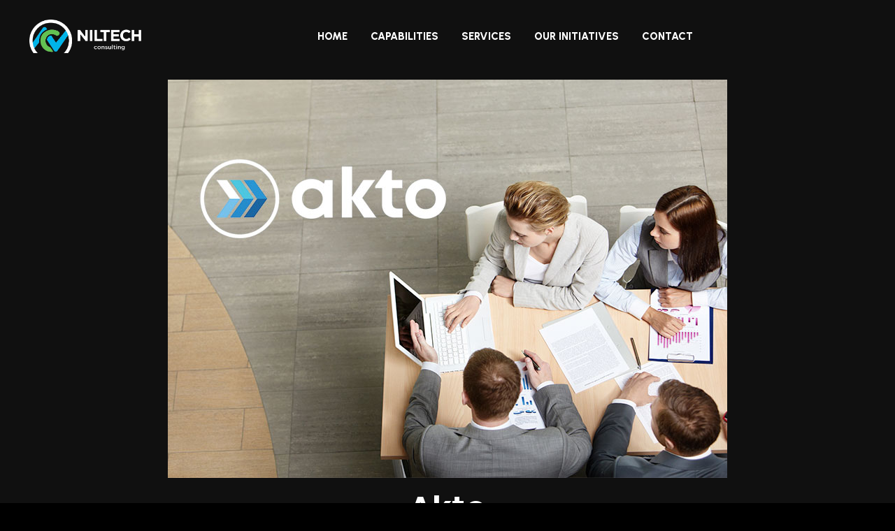

--- FILE ---
content_type: text/html; charset=UTF-8
request_url: https://niltech.com.au/portfolio/akto/
body_size: 14806
content:
<!doctype html>
<html lang="en-AU">

<head>
	<meta charset="UTF-8">
	<meta name="viewport" content="width=device-width, initial-scale=1">
	<link rel="profile" href="https://gmpg.org/xfn/11">

	<title>Akto &#8211; Niltech Consulting</title>
<meta name='robots' content='max-image-preview:large' />
<link rel='dns-prefetch' href='//fonts.googleapis.com' />
<link rel="alternate" type="application/rss+xml" title="Niltech Consulting &raquo; Feed" href="https://niltech.com.au/feed/" />
<link rel="alternate" type="application/rss+xml" title="Niltech Consulting &raquo; Comments Feed" href="https://niltech.com.au/comments/feed/" />
<link rel="alternate" title="oEmbed (JSON)" type="application/json+oembed" href="https://niltech.com.au/wp-json/oembed/1.0/embed?url=https%3A%2F%2Fniltech.com.au%2Fportfolio%2Fakto%2F" />
<link rel="alternate" title="oEmbed (XML)" type="text/xml+oembed" href="https://niltech.com.au/wp-json/oembed/1.0/embed?url=https%3A%2F%2Fniltech.com.au%2Fportfolio%2Fakto%2F&#038;format=xml" />
<style id='wp-img-auto-sizes-contain-inline-css'>
img:is([sizes=auto i],[sizes^="auto," i]){contain-intrinsic-size:3000px 1500px}
/*# sourceURL=wp-img-auto-sizes-contain-inline-css */
</style>
<link rel='stylesheet' id='fluentform-elementor-widget-css' href='https://niltech.com.au/wp-content/plugins/fluentform/assets/css/fluent-forms-elementor-widget.css?ver=6.1.14' media='all' />
<style id='wp-emoji-styles-inline-css'>

	img.wp-smiley, img.emoji {
		display: inline !important;
		border: none !important;
		box-shadow: none !important;
		height: 1em !important;
		width: 1em !important;
		margin: 0 0.07em !important;
		vertical-align: -0.1em !important;
		background: none !important;
		padding: 0 !important;
	}
/*# sourceURL=wp-emoji-styles-inline-css */
</style>
<style id='classic-theme-styles-inline-css'>
/*! This file is auto-generated */
.wp-block-button__link{color:#fff;background-color:#32373c;border-radius:9999px;box-shadow:none;text-decoration:none;padding:calc(.667em + 2px) calc(1.333em + 2px);font-size:1.125em}.wp-block-file__button{background:#32373c;color:#fff;text-decoration:none}
/*# sourceURL=/wp-includes/css/classic-themes.min.css */
</style>
<style id='safe-svg-svg-icon-style-inline-css'>
.safe-svg-cover{text-align:center}.safe-svg-cover .safe-svg-inside{display:inline-block;max-width:100%}.safe-svg-cover svg{fill:currentColor;height:100%;max-height:100%;max-width:100%;width:100%}

/*# sourceURL=https://niltech.com.au/wp-content/plugins/safe-svg/dist/safe-svg-block-frontend.css */
</style>
<style id='global-styles-inline-css'>
:root{--wp--preset--aspect-ratio--square: 1;--wp--preset--aspect-ratio--4-3: 4/3;--wp--preset--aspect-ratio--3-4: 3/4;--wp--preset--aspect-ratio--3-2: 3/2;--wp--preset--aspect-ratio--2-3: 2/3;--wp--preset--aspect-ratio--16-9: 16/9;--wp--preset--aspect-ratio--9-16: 9/16;--wp--preset--color--black: #000000;--wp--preset--color--cyan-bluish-gray: #abb8c3;--wp--preset--color--white: #ffffff;--wp--preset--color--pale-pink: #f78da7;--wp--preset--color--vivid-red: #cf2e2e;--wp--preset--color--luminous-vivid-orange: #ff6900;--wp--preset--color--luminous-vivid-amber: #fcb900;--wp--preset--color--light-green-cyan: #7bdcb5;--wp--preset--color--vivid-green-cyan: #00d084;--wp--preset--color--pale-cyan-blue: #8ed1fc;--wp--preset--color--vivid-cyan-blue: #0693e3;--wp--preset--color--vivid-purple: #9b51e0;--wp--preset--gradient--vivid-cyan-blue-to-vivid-purple: linear-gradient(135deg,rgb(6,147,227) 0%,rgb(155,81,224) 100%);--wp--preset--gradient--light-green-cyan-to-vivid-green-cyan: linear-gradient(135deg,rgb(122,220,180) 0%,rgb(0,208,130) 100%);--wp--preset--gradient--luminous-vivid-amber-to-luminous-vivid-orange: linear-gradient(135deg,rgb(252,185,0) 0%,rgb(255,105,0) 100%);--wp--preset--gradient--luminous-vivid-orange-to-vivid-red: linear-gradient(135deg,rgb(255,105,0) 0%,rgb(207,46,46) 100%);--wp--preset--gradient--very-light-gray-to-cyan-bluish-gray: linear-gradient(135deg,rgb(238,238,238) 0%,rgb(169,184,195) 100%);--wp--preset--gradient--cool-to-warm-spectrum: linear-gradient(135deg,rgb(74,234,220) 0%,rgb(151,120,209) 20%,rgb(207,42,186) 40%,rgb(238,44,130) 60%,rgb(251,105,98) 80%,rgb(254,248,76) 100%);--wp--preset--gradient--blush-light-purple: linear-gradient(135deg,rgb(255,206,236) 0%,rgb(152,150,240) 100%);--wp--preset--gradient--blush-bordeaux: linear-gradient(135deg,rgb(254,205,165) 0%,rgb(254,45,45) 50%,rgb(107,0,62) 100%);--wp--preset--gradient--luminous-dusk: linear-gradient(135deg,rgb(255,203,112) 0%,rgb(199,81,192) 50%,rgb(65,88,208) 100%);--wp--preset--gradient--pale-ocean: linear-gradient(135deg,rgb(255,245,203) 0%,rgb(182,227,212) 50%,rgb(51,167,181) 100%);--wp--preset--gradient--electric-grass: linear-gradient(135deg,rgb(202,248,128) 0%,rgb(113,206,126) 100%);--wp--preset--gradient--midnight: linear-gradient(135deg,rgb(2,3,129) 0%,rgb(40,116,252) 100%);--wp--preset--font-size--small: 13px;--wp--preset--font-size--medium: 20px;--wp--preset--font-size--large: 36px;--wp--preset--font-size--x-large: 42px;--wp--preset--spacing--20: 0.44rem;--wp--preset--spacing--30: 0.67rem;--wp--preset--spacing--40: 1rem;--wp--preset--spacing--50: 1.5rem;--wp--preset--spacing--60: 2.25rem;--wp--preset--spacing--70: 3.38rem;--wp--preset--spacing--80: 5.06rem;--wp--preset--shadow--natural: 6px 6px 9px rgba(0, 0, 0, 0.2);--wp--preset--shadow--deep: 12px 12px 50px rgba(0, 0, 0, 0.4);--wp--preset--shadow--sharp: 6px 6px 0px rgba(0, 0, 0, 0.2);--wp--preset--shadow--outlined: 6px 6px 0px -3px rgb(255, 255, 255), 6px 6px rgb(0, 0, 0);--wp--preset--shadow--crisp: 6px 6px 0px rgb(0, 0, 0);}:where(.is-layout-flex){gap: 0.5em;}:where(.is-layout-grid){gap: 0.5em;}body .is-layout-flex{display: flex;}.is-layout-flex{flex-wrap: wrap;align-items: center;}.is-layout-flex > :is(*, div){margin: 0;}body .is-layout-grid{display: grid;}.is-layout-grid > :is(*, div){margin: 0;}:where(.wp-block-columns.is-layout-flex){gap: 2em;}:where(.wp-block-columns.is-layout-grid){gap: 2em;}:where(.wp-block-post-template.is-layout-flex){gap: 1.25em;}:where(.wp-block-post-template.is-layout-grid){gap: 1.25em;}.has-black-color{color: var(--wp--preset--color--black) !important;}.has-cyan-bluish-gray-color{color: var(--wp--preset--color--cyan-bluish-gray) !important;}.has-white-color{color: var(--wp--preset--color--white) !important;}.has-pale-pink-color{color: var(--wp--preset--color--pale-pink) !important;}.has-vivid-red-color{color: var(--wp--preset--color--vivid-red) !important;}.has-luminous-vivid-orange-color{color: var(--wp--preset--color--luminous-vivid-orange) !important;}.has-luminous-vivid-amber-color{color: var(--wp--preset--color--luminous-vivid-amber) !important;}.has-light-green-cyan-color{color: var(--wp--preset--color--light-green-cyan) !important;}.has-vivid-green-cyan-color{color: var(--wp--preset--color--vivid-green-cyan) !important;}.has-pale-cyan-blue-color{color: var(--wp--preset--color--pale-cyan-blue) !important;}.has-vivid-cyan-blue-color{color: var(--wp--preset--color--vivid-cyan-blue) !important;}.has-vivid-purple-color{color: var(--wp--preset--color--vivid-purple) !important;}.has-black-background-color{background-color: var(--wp--preset--color--black) !important;}.has-cyan-bluish-gray-background-color{background-color: var(--wp--preset--color--cyan-bluish-gray) !important;}.has-white-background-color{background-color: var(--wp--preset--color--white) !important;}.has-pale-pink-background-color{background-color: var(--wp--preset--color--pale-pink) !important;}.has-vivid-red-background-color{background-color: var(--wp--preset--color--vivid-red) !important;}.has-luminous-vivid-orange-background-color{background-color: var(--wp--preset--color--luminous-vivid-orange) !important;}.has-luminous-vivid-amber-background-color{background-color: var(--wp--preset--color--luminous-vivid-amber) !important;}.has-light-green-cyan-background-color{background-color: var(--wp--preset--color--light-green-cyan) !important;}.has-vivid-green-cyan-background-color{background-color: var(--wp--preset--color--vivid-green-cyan) !important;}.has-pale-cyan-blue-background-color{background-color: var(--wp--preset--color--pale-cyan-blue) !important;}.has-vivid-cyan-blue-background-color{background-color: var(--wp--preset--color--vivid-cyan-blue) !important;}.has-vivid-purple-background-color{background-color: var(--wp--preset--color--vivid-purple) !important;}.has-black-border-color{border-color: var(--wp--preset--color--black) !important;}.has-cyan-bluish-gray-border-color{border-color: var(--wp--preset--color--cyan-bluish-gray) !important;}.has-white-border-color{border-color: var(--wp--preset--color--white) !important;}.has-pale-pink-border-color{border-color: var(--wp--preset--color--pale-pink) !important;}.has-vivid-red-border-color{border-color: var(--wp--preset--color--vivid-red) !important;}.has-luminous-vivid-orange-border-color{border-color: var(--wp--preset--color--luminous-vivid-orange) !important;}.has-luminous-vivid-amber-border-color{border-color: var(--wp--preset--color--luminous-vivid-amber) !important;}.has-light-green-cyan-border-color{border-color: var(--wp--preset--color--light-green-cyan) !important;}.has-vivid-green-cyan-border-color{border-color: var(--wp--preset--color--vivid-green-cyan) !important;}.has-pale-cyan-blue-border-color{border-color: var(--wp--preset--color--pale-cyan-blue) !important;}.has-vivid-cyan-blue-border-color{border-color: var(--wp--preset--color--vivid-cyan-blue) !important;}.has-vivid-purple-border-color{border-color: var(--wp--preset--color--vivid-purple) !important;}.has-vivid-cyan-blue-to-vivid-purple-gradient-background{background: var(--wp--preset--gradient--vivid-cyan-blue-to-vivid-purple) !important;}.has-light-green-cyan-to-vivid-green-cyan-gradient-background{background: var(--wp--preset--gradient--light-green-cyan-to-vivid-green-cyan) !important;}.has-luminous-vivid-amber-to-luminous-vivid-orange-gradient-background{background: var(--wp--preset--gradient--luminous-vivid-amber-to-luminous-vivid-orange) !important;}.has-luminous-vivid-orange-to-vivid-red-gradient-background{background: var(--wp--preset--gradient--luminous-vivid-orange-to-vivid-red) !important;}.has-very-light-gray-to-cyan-bluish-gray-gradient-background{background: var(--wp--preset--gradient--very-light-gray-to-cyan-bluish-gray) !important;}.has-cool-to-warm-spectrum-gradient-background{background: var(--wp--preset--gradient--cool-to-warm-spectrum) !important;}.has-blush-light-purple-gradient-background{background: var(--wp--preset--gradient--blush-light-purple) !important;}.has-blush-bordeaux-gradient-background{background: var(--wp--preset--gradient--blush-bordeaux) !important;}.has-luminous-dusk-gradient-background{background: var(--wp--preset--gradient--luminous-dusk) !important;}.has-pale-ocean-gradient-background{background: var(--wp--preset--gradient--pale-ocean) !important;}.has-electric-grass-gradient-background{background: var(--wp--preset--gradient--electric-grass) !important;}.has-midnight-gradient-background{background: var(--wp--preset--gradient--midnight) !important;}.has-small-font-size{font-size: var(--wp--preset--font-size--small) !important;}.has-medium-font-size{font-size: var(--wp--preset--font-size--medium) !important;}.has-large-font-size{font-size: var(--wp--preset--font-size--large) !important;}.has-x-large-font-size{font-size: var(--wp--preset--font-size--x-large) !important;}
:where(.wp-block-post-template.is-layout-flex){gap: 1.25em;}:where(.wp-block-post-template.is-layout-grid){gap: 1.25em;}
:where(.wp-block-term-template.is-layout-flex){gap: 1.25em;}:where(.wp-block-term-template.is-layout-grid){gap: 1.25em;}
:where(.wp-block-columns.is-layout-flex){gap: 2em;}:where(.wp-block-columns.is-layout-grid){gap: 2em;}
:root :where(.wp-block-pullquote){font-size: 1.5em;line-height: 1.6;}
/*# sourceURL=global-styles-inline-css */
</style>
<link rel='stylesheet' id='bootstrap-css' href='https://niltech.com.au/wp-content/themes/conbix/assets/css/bootstrap.min.css?ver=1.0.5' media='all' />
<link rel='stylesheet' id='fontawesome-css' href='https://niltech.com.au/wp-content/themes/conbix/assets/css/all.css?ver=1.0.5' media='all' />
<link rel='stylesheet' id='meanmenu-css' href='https://niltech.com.au/wp-content/themes/conbix/assets/css/meanmenu.min.css?ver=1.0.5' media='all' />
<link rel='stylesheet' id='animate-css' href='https://niltech.com.au/wp-content/themes/conbix/assets/css/animate.css?ver=1.0.5' media='all' />
<link rel='stylesheet' id='swiper-bundle-css' href='https://niltech.com.au/wp-content/themes/conbix/assets/css/swiper-bundle.min.css?ver=1.0.5' media='all' />
<link rel='stylesheet' id='magnific-popup-css' href='https://niltech.com.au/wp-content/themes/conbix/assets/css/magnific-popup.css?ver=1.0.5' media='all' />
<link rel='stylesheet' id='conbix-sass-css' href='https://niltech.com.au/wp-content/themes/conbix/assets/sass/style.css?ver=1.0.5' media='all' />
<link rel='stylesheet' id='conbix-style-css' href='https://niltech.com.au/wp-content/themes/conbix-child/style.css?ver=1.0.5' media='all' />
<link rel='stylesheet' id='elementor-icons-css' href='https://niltech.com.au/wp-content/plugins/elementor/assets/lib/eicons/css/elementor-icons.min.css?ver=5.45.0' media='all' />
<link rel='stylesheet' id='elementor-frontend-css' href='https://niltech.com.au/wp-content/plugins/elementor/assets/css/frontend.min.css?ver=3.34.1' media='all' />
<link rel='stylesheet' id='elementor-post-9-css' href='https://niltech.com.au/wp-content/uploads/elementor/css/post-9.css?ver=1768547366' media='all' />
<link rel='stylesheet' id='elementor-pro-css' href='https://niltech.com.au/wp-content/plugins/elementor-pro/assets/css/frontend.min.css?ver=3.19.2' media='all' />
<link rel='stylesheet' id='widget-image-css' href='https://niltech.com.au/wp-content/plugins/elementor/assets/css/widget-image.min.css?ver=3.34.1' media='all' />
<link rel='stylesheet' id='widget-heading-css' href='https://niltech.com.au/wp-content/plugins/elementor/assets/css/widget-heading.min.css?ver=3.34.1' media='all' />
<link rel='stylesheet' id='widget-icon-list-css' href='https://niltech.com.au/wp-content/plugins/elementor/assets/css/widget-icon-list.min.css?ver=3.34.1' media='all' />
<link rel='stylesheet' id='widget-divider-css' href='https://niltech.com.au/wp-content/plugins/elementor/assets/css/widget-divider.min.css?ver=3.34.1' media='all' />
<link rel='stylesheet' id='elementor-post-3755-css' href='https://niltech.com.au/wp-content/uploads/elementor/css/post-3755.css?ver=1768555577' media='all' />
<link rel='stylesheet' id='elementor-post-6089-css' href='https://niltech.com.au/wp-content/uploads/elementor/css/post-6089.css?ver=1768547871' media='all' />
<link rel='stylesheet' id='conbix-toolkit-elements-css' href='https://niltech.com.au/wp-content/plugins/conbix-toolkit/inc/assets/css/elements.css?ver=6.9' media='all' />
<link rel='stylesheet' id='csf-google-web-fonts-css' href='//fonts.googleapis.com/css?family=Manrope:400,500,600%7CUrbanist:700,500,600,800&#038;display=swap' media='all' />
<link rel='stylesheet' id='elementor-gf-local-roboto-css' href='https://niltech.com.au/wp-content/uploads/elementor/google-fonts/css/roboto.css?ver=1742259835' media='all' />
<link rel='stylesheet' id='elementor-gf-local-robotoslab-css' href='https://niltech.com.au/wp-content/uploads/elementor/google-fonts/css/robotoslab.css?ver=1742259845' media='all' />
<link rel='stylesheet' id='elementor-gf-local-poppins-css' href='https://niltech.com.au/wp-content/uploads/elementor/google-fonts/css/poppins.css?ver=1742259852' media='all' />
<link rel='stylesheet' id='elementor-icons-shared-0-css' href='https://niltech.com.au/wp-content/plugins/elementor/assets/lib/font-awesome/css/fontawesome.min.css?ver=5.15.3' media='all' />
<link rel='stylesheet' id='elementor-icons-fa-solid-css' href='https://niltech.com.au/wp-content/plugins/elementor/assets/lib/font-awesome/css/solid.min.css?ver=5.15.3' media='all' />
<script src="https://niltech.com.au/wp-includes/js/jquery/jquery.min.js?ver=3.7.1" id="jquery-core-js"></script>
<script src="https://niltech.com.au/wp-includes/js/jquery/jquery-migrate.min.js?ver=3.4.1" id="jquery-migrate-js"></script>
<link rel="https://api.w.org/" href="https://niltech.com.au/wp-json/" /><link rel="alternate" title="JSON" type="application/json" href="https://niltech.com.au/wp-json/wp/v2/portfolio/3755" /><link rel="EditURI" type="application/rsd+xml" title="RSD" href="https://niltech.com.au/xmlrpc.php?rsd" />

<link rel="canonical" href="https://niltech.com.au/portfolio/akto/" />
<link rel='shortlink' href='https://niltech.com.au/?p=3755' />
        <script>
          jQuery(document).ready(function($){
    		$('.top__bar-right a').attr('target', '_blank');
		});
        </script>
        <script>
          jQuery(document).ready(function($){
    		$('.btn-one').attr('target', '_blank');
		});
        </script>
		<script>
			// Get the parent div with the class 'company__history-area-item'
			var parentDiv = document.querySelector('.company__history-area-item');

			// Get all child divs within the parent div
			var childDivs = parentDiv.querySelectorAll('div');

			// Loop through each child div and add a unique class
			childDivs.forEach(function(div, index) {
			var newClass = 'new-class-' + (index + 1);
			div.classList.add(newClass);
			});

		</script>
		
        <script async src='https://www.googletagmanager.com/gtag/js?id=UA-123566831-1'></script>
	<script>
	  window.dataLayer = window.dataLayer || [];
	  function gtag(){dataLayer.push(arguments);}
	  gtag('js', new Date());
	 
	  gtag('config', 'UA-123566831-1');
	</script>
<style>.recentcomments a{display:inline !important;padding:0 !important;margin:0 !important;}</style>			<style>
				.e-con.e-parent:nth-of-type(n+4):not(.e-lazyloaded):not(.e-no-lazyload),
				.e-con.e-parent:nth-of-type(n+4):not(.e-lazyloaded):not(.e-no-lazyload) * {
					background-image: none !important;
				}
				@media screen and (max-height: 1024px) {
					.e-con.e-parent:nth-of-type(n+3):not(.e-lazyloaded):not(.e-no-lazyload),
					.e-con.e-parent:nth-of-type(n+3):not(.e-lazyloaded):not(.e-no-lazyload) * {
						background-image: none !important;
					}
				}
				@media screen and (max-height: 640px) {
					.e-con.e-parent:nth-of-type(n+2):not(.e-lazyloaded):not(.e-no-lazyload),
					.e-con.e-parent:nth-of-type(n+2):not(.e-lazyloaded):not(.e-no-lazyload) * {
						background-image: none !important;
					}
				}
			</style>
						<meta name="theme-color" content="#000000">
			<style type="text/css">body{font-family:"Manrope";font-weight:normal;}h1,h2,h3,h4,h5,h6{font-family:"Urbanist";font-weight:700;}:root{--primary-color-1:#56ba48;}:root{--primary-color-2:#00abe6;}:root{--primary-color-3:#406AFF;}.page__banner{background-image:url(https://conbix.wpcodify.com/wp-content/uploads/2023/02/Image1.png);}.subscribe__area-bg{background-image:url(https://conbix.wpcodify.com/wp-content/uploads/2023/02/subscribe.jpg);}</style><link rel="icon" href="https://niltech.com.au/wp-content/uploads/2024/01/cropped-favicon-32x32.png" sizes="32x32" />
<link rel="icon" href="https://niltech.com.au/wp-content/uploads/2024/01/cropped-favicon-192x192.png" sizes="192x192" />
<link rel="apple-touch-icon" href="https://niltech.com.au/wp-content/uploads/2024/01/cropped-favicon-180x180.png" />
<meta name="msapplication-TileImage" content="https://niltech.com.au/wp-content/uploads/2024/01/cropped-favicon-270x270.png" />
		<style id="wp-custom-css">
			.dark-mode{
	background: #101010;
}
.btn-six{
	background: transparent;
  color:  var(--primary-color-2);
	border-radius: 30px;
}
.home_hero .btn-one{
	background:var(--primary-color-2);
}
.services__two-item-content{
	padding: 25px;
}
.banner__two-content h1{
	font-size: 65px;
  line-height: 75px;
}
.header__two{
	background: #00346a;
}
.header__area-menubar-center-menu ul li a{
	    padding: 25px 32px;

}
.services__three-item-content{
	padding:30px;
	padding-top: 60px;
}
.testimonial__area-item.swiper-slide{
	width: 50% !important;
}
.cta__two{
	padding: 45px 25px;
    border-radius: 10px;
}
.menu-footer-menu-container a{
	font-size: 14px;
}
.page-id-4687 .services__three-item-content.page p {
    font-size: 14px;
}
.page-id-4687 .services__three-item-content.page h4 {
    font-size: 20px;
}
.page-id-4687 .services__three-item-content::after{
	left: -15px;

}
.page-id-4687 .services__three-item-content-icon img {
    height: unset !important;
}
.page-id-4687 .services__three-item.mt-25.page img:first-child {
    height: 480px;
}
.home_capability .services__one-item{
	    background-color: var(--primary-color-2);

}
.home_capability .services__one-item:hover{
	    background-color: var(--primary-color-1);

}
.services__one-item-icon img{
	max-width: 50% !important;
}
.header__area-menubar-right-box-btn .btn-one{
	    padding: 12px 30px;

}

.header__area-menubar-right-box-sidebar-popup-contact-item-content h6 a {
 
    font-size: 14px;
    font-weight: 400;
}
#sidebar_btn .btn-one{
	padding: 12px 30px !important;
}
.frm-fluent-form .choices__list--single{
	height:58px;
}
.header__area-menubar-center-menu ul li.menu-item-has-children > a::before{
	    right: 3px;
}
.header__area-menubar-center-menu ul li.menu-item-has-children > a::after{
	    right: 0px;
}
.header__area-menubar-center-menu ul li a {
    padding: 25px 15px;
}
.header__area-menubar-center-menu ul li .sub-menu li{
	width:295px;
}
.testimonial__area-item-client-image {
    display: none;
}
.top__bar::before{
	width:31%;
}

.home_capability a{
	color:#fff;
}
.page-id-1966 .blog__two-item-content-meta,
.news__details-left-meta li:first-child{
	display:none;
}
.services_box .col-xl-4.col-lg-6:last-child .services__three-item .services__three-item-content::after{
	transform:unset;
	width: 100vw;
    height: 100vh;
	background:#56ba48;
}
.services_box .col-xl-4.col-lg-6:last-child .services__three-item  .services__three-item-content-icon{
	position:relative;
}
.services_box .col-xl-4.col-lg-6:last-child .services__three-item-content{
	display: flex;
    flex-direction: column;
    align-items: center;
    justify-content: center;
    width: 100%;
	height:460px;
}
.services_box .col-xl-4.col-lg-6:last-child .services__three-item-content a,
.services_box .col-xl-4.col-lg-6:last-child .services__three-item-content p{
	color:#fff;
}
a.btn-five.con:hover {
    color: #000 !important;
}
a.btn-five.con {
    padding: 12px 30px;
    margin-top: 10px;
}
.entry-title-single{
	    font-size: 40px;
    line-height: 40px;
    padding: 0;
    margin-bottom: 20px;
    color: var(--text-heading-color);
    font-family: var(--heading-font);
    font-weight: 700;
}
.contact__four-info p {
    text-transform: none;
}
.frm-fluent-form .choices__list--dropdown{
	    max-height: 283px !important;
    overflow-y: hidden !important;
}
.frm-fluent-form .choices__list--single .choices__item {
    line-height: 2.65 !important;
}
.footer__one-widget-location-item{
	    align-items: flex-start;

}
.company__history-area div:nth-child(5) {
  display: none;
}
.page__banner{
	    box-shadow: inset 0 0 0 2000px #06006275;
	background-size: cover;

}
.page__banner::after{
	display:none;
}
.page__banner-content ul{
	display:none;
}
a.read__more {
    font-weight: 600;
    color: #54b647;
    display: inline-block;
    padding-top: 20px;
    padding-right: 10px;
}
.header__area {
    padding: 0 30px;
    background-color: #131313;
}
.header__area-menubar-center-menu ul li a

{
	color:#fff;
}
.header__area-menubar-center-menu ul li.menu-item-has-children > a::after,
.header__area-menubar-center-menu ul li.menu-item-has-children > a::before{
	background:#fff;
}
.top__bar {
    background: #1f1f1f;
}
.header__area * {
    z-index: 9999;
}
.header__area{
	padding:15px 30px;
	background-color: transparent;
}
.logged-in .header__area.header__sticky.header__sticky-sticky-menu {
    margin-top: 32px;
    border-bottom: 1px solid #393939;
	background-color: #131313;
}
.mean-container a.meanmenu-reveal span{
	background:#fff !important;
}

@media only screen and (max-width: 600px) {
	.header__area {
    padding: 0px;
}
}

.grid_lines {
  position: fixed;
  left: 0;
  top: 0;
  right: 0;
  bottom: 0;
  z-index: 0;
  width: 100%;
  height: 100%;
  margin: 0px;
  list-style-type: none;
  padding: 0 150px;
  z-index: -1;
  overflow: hidden;
}

.grid_lines .grid_line {
  position: relative;
  width: 1px;
  height: 100%;
  display: inline-block;
  background-color: #362456;
  mix-blend-mode: difference;
  opacity: 0.4;
}

.grid_lines .grid_line:before {
  content: '';
  position: absolute;
  top: 0;
  left: 0;
  width: 1px;
  height: 60px;
  background: white;
  background: -webkit-linear-gradient(bottom, white 0%, rgba(255, 255, 255, 0) 100%);
  background: linear-gradient(0deg, white 0%, rgba(255, 255, 255, 0) 100%);
  -webkit-animation: gridanim 5s linear infinite;
          animation: gridanim 5s linear infinite;
}

.grid_lines .grid_line:after {
  -webkit-animation-delay: 5s;
          animation-delay: 5s;
}

.grid_lines .grid_line:nth-child(3)::before {
  -webkit-animation-delay: 0.5s;
          animation-delay: 0.5s;
}

.grid_lines .grid_line:nth-child(3)::after {
  -webkit-animation-delay: 6s;
          animation-delay: 6s;
}

.grid_lines .grid_line:nth-child(2)::before {
  -webkit-animation: gridanim2 5s linear infinite;
          animation: gridanim2 5s linear infinite;
  -webkit-animation-delay: 1s;
          animation-delay: 1s;
  background: -webkit-linear-gradient(bottom, rgba(255, 255, 255, 0) 0%, white 100%);
  background: linear-gradient(0deg, rgba(255, 255, 255, 0) 0%, white 100%);
  top: auto;
  bottom: 0;
}

.grid_lines .grid_line:nth-child(2)::after {
  -webkit-animation: gridanim2 5s linear infinite;
          animation: gridanim2 5s linear infinite;
  -webkit-animation-delay: 5s;
          animation-delay: 5s;
  background: -webkit-linear-gradient(bottom, rgba(255, 255, 255, 0) 0%, white 100%);
  background: linear-gradient(0deg, rgba(255, 255, 255, 0) 0%, white 100%);
  top: auto;
  bottom: 0;
}

@-webkit-keyframes gridanim {
  0% {
    top: 0%;
  }
  100% {
    top: 100%;
  }
}

@keyframes gridanim {
  0% {
    top: 0%;
  }
  100% {
    top: 100%;
  }
}

@-webkit-keyframes gridanim2 {
  0% {
    bottom: 0%;
  }
  100% {
    bottom: 100%;
  }
}

@keyframes gridanim2 {
  0% {
    bottom: 0%;
  }
  100% {
    bottom: 100%;
  }
}

@media (max-width: 1600px) {
  .grid_lines {
    padding: 0 80px;
  }
}

/* Extra large devices */
@media (max-width: 1500px) {
  .grid_lines {
    padding: 0 40px;
  }
}

/* Medium Large devices */
@media (max-width: 1399px) {
  .grid_lines {
    padding: 0 25px;
  }
}

/* Medium devices */
@media (max-width: 991px) {
  .footer-wrapper .widget-area {
    padding-top: var(--section-space-mobile);
    padding-bottom: 30px;
  }
  .grid_lines {
    padding: 0 18px;
  }
}
.header__sticky-sticky-menu{
	background: #00000000 ! IMPORTANT;
    -webkit-backdrop-filter: blur(20px) brightness(47%);
    backdrop-filter: blur(20px) brightness(47%);

}		</style>
		</head>

<body class="wp-singular portfolio-template-default single single-portfolio postid-3755 wp-custom-logo wp-theme-conbix wp-child-theme-conbix-child elementor-default elementor-template-full-width elementor-kit-9 elementor-page elementor-page-3755 elementor-page-6089">
				<div id="page" class="site dark-mode elements-design">
				<!-- Header Area Start -->
<div class="header__area header__sticky">
	<div class="container custom__container">
		<div class="header__area-menubar">
			<div class="header__area-menubar-left">
				<div class="header__area-menubar-left-logo">
					<a href="https://niltech.com.au/" class="custom-logo-link" rel="home"><img width="539" height="159" src="https://niltech.com.au/wp-content/uploads/2024/09/niltech-logo.png" class="custom-logo" alt="Niltech Consulting" decoding="async" srcset="https://niltech.com.au/wp-content/uploads/2024/09/niltech-logo.png 539w, https://niltech.com.au/wp-content/uploads/2024/09/niltech-logo-300x88.png 300w" sizes="(max-width: 539px) 100vw, 539px" /></a>				</div>
			</div>
							<div class="header__area-menubar-center">
					<div class="header__area-menubar-center-menu menu-responsive">
						<div class="menu-landing-menu-container"><ul id="mobilemenu" class="menu"><li id="menu-item-5936" class="menu-item menu-item-type-post_type menu-item-object-page menu-item-home menu-item-5936"><a href="https://niltech.com.au/">Home</a></li>
<li id="menu-item-5937" class="menu-item menu-item-type-post_type menu-item-object-page menu-item-5937"><a href="https://niltech.com.au/capabilities/">Capabilities</a></li>
<li id="menu-item-6205" class="menu-item menu-item-type-post_type menu-item-object-page menu-item-6205"><a href="https://niltech.com.au/services/">Services</a></li>
<li id="menu-item-6228" class="menu-item menu-item-type-post_type menu-item-object-page menu-item-6228"><a href="https://niltech.com.au/our-initiatives/">Our Initiatives</a></li>
<li id="menu-item-6207" class="menu-item menu-item-type-post_type menu-item-object-page menu-item-6207"><a href="https://niltech.com.au/contact/">Contact</a></li>
</ul></div>					</div>
				</div>
						<div class="header__area-menubar-right">
				<div class="header__area-menubar-right-box">
																					<div class="header__area-menubar-right-box-btn">
							<a class="btn-one" href="tel:13002064520832">Call Us<i
									class="far fa-chevron-double-right"></i></a>
						</div>
										<!-- sidebar Menu Start -->
					<div class="header__area-menubar-right-sidebar-popup">
						<div class="sidebar-close-btn"><i class="fal fa-times"></i></div>
						<div id="csf_hamburger_widget-1" class="hamburger-popup csf-hamburge-widget">
        <!-- sidebar Menu Start -->
                    <div class="header__area-menubar-right-sidebar-popup-logo">
                <a href="https://niltech.com.au"> <img src="http://gauravb91.sg-host.com/wp-content/uploads/2023/10/logo-niltech-svg.webp" alt="logo"> </a>
            </div>
                
        <div class="header__area-menubar-right-box-sidebar-popup-contact">
                            <h4 class="mb-30">Get In Touch</h4>
            
                                                <div class="header__area-menubar-right-box-sidebar-popup-contact-item">
                        <div class="header__area-menubar-right-box-sidebar-popup-contact-item-icon">
                            <i class="fal fa-phone-alt"></i>
                        </div>
                        <div class="header__area-menubar-right-box-sidebar-popup-contact-item-content">
                            <span> Call Now </span>
                            <h6><a href="tel:1300645832">1300 645 832</a></h6>
                        </div>
                    </div>
                                    <div class="header__area-menubar-right-box-sidebar-popup-contact-item">
                        <div class="header__area-menubar-right-box-sidebar-popup-contact-item-icon">
                            <i class="fal fa-envelope"></i>
                        </div>
                        <div class="header__area-menubar-right-box-sidebar-popup-contact-item-content">
                            <span> Quick Email </span>
                            <h6><a href="/cdn-cgi/l/email-protection#4920272f26092720253d2c2a21672a262467283c"><span class="__cf_email__" data-cfemail="abc2c5cdc4ebc5c2c7dfcec8c385c8c4c685cade">[email&#160;protected]</span>

</a></h6>
                        </div>
                    </div>
                                    <div class="header__area-menubar-right-box-sidebar-popup-contact-item">
                        <div class="header__area-menubar-right-box-sidebar-popup-contact-item-icon">
                            <i class="fal fa-map-marker-alt"></i>
                        </div>
                        <div class="header__area-menubar-right-box-sidebar-popup-contact-item-content">
                            <span>Melbourne</span>
                            <h6><a href="">Level 14, 333 Collins St, Melbourne, VIC 3000</a></h6>
                        </div>
                    </div>
                                    <div class="header__area-menubar-right-box-sidebar-popup-contact-item">
                        <div class="header__area-menubar-right-box-sidebar-popup-contact-item-icon">
                            <i class="fal fa-map-marker-alt"></i>
                        </div>
                        <div class="header__area-menubar-right-box-sidebar-popup-contact-item-content">
                            <span>Bendigo</span>
                            <h6><a href="">Goldfields Office: Level 1, 103 Mitchell St, Bendigo, VIC 3550</a></h6>
                        </div>
                    </div>
                                    <div class="header__area-menubar-right-box-sidebar-popup-contact-item">
                        <div class="header__area-menubar-right-box-sidebar-popup-contact-item-icon">
                            <i class="fal fa-map-marker-alt"></i>
                        </div>
                        <div class="header__area-menubar-right-box-sidebar-popup-contact-item-content">
                            <span>Barangaroo</span>
                            <h6><a href="">International Tower III, Level 25, 300 Barangaroo Ave, Sydney, NSW 2000</a></h6>
                        </div>
                    </div>
                                    </div>

                    <div class="header__area-menubar-right-box-sidebar-popup-social">
                <ul>
                                            <li><a href="https://www.linkedin.com/company/niltech-consulting-pty-ltd/"><i class="fab fa-linkedin-in"></i></a></li>
                                    </ul>
            </div>
                <!-- sidebar Menu Start -->

</div>					</div>
					<div class="sidebar-overlay"></div>
					<!-- sidebar Menu Start -->
				</div>
				<div class="responsive-menu"></div>
			</div>
		</div>
	</div>
</div>
<!-- Header Area End -->		<div data-elementor-type="single-post" data-elementor-id="6089" class="elementor elementor-6089 elementor-location-single post-3755 portfolio type-portfolio status-publish has-post-thumbnail hentry portfolio_category-partners" data-elementor-post-type="elementor_library">
			<div class="elementor-element elementor-element-413784e e-flex e-con-boxed e-con e-parent" data-id="413784e" data-element_type="container">
					<div class="e-con-inner">
				<div class="elementor-element elementor-element-184c655 elementor-widget elementor-widget-theme-post-featured-image elementor-widget-image" data-id="184c655" data-element_type="widget" data-widget_type="theme-post-featured-image.default">
				<div class="elementor-widget-container">
															<img width="800" height="570" src="https://niltech.com.au/wp-content/uploads/2023/02/akto.jpg" class="attachment-large size-large wp-image-4609" alt="akto" srcset="https://niltech.com.au/wp-content/uploads/2023/02/akto.jpg 800w, https://niltech.com.au/wp-content/uploads/2023/02/akto-300x214.jpg 300w, https://niltech.com.au/wp-content/uploads/2023/02/akto-768x547.jpg 768w" sizes="(max-width: 800px) 100vw, 800px" />															</div>
				</div>
				<div class="elementor-element elementor-element-78c89c5 elementor-widget elementor-widget-theme-post-title elementor-page-title elementor-widget-heading" data-id="78c89c5" data-element_type="widget" data-widget_type="theme-post-title.default">
				<div class="elementor-widget-container">
					<h1 class="elementor-heading-title elementor-size-default">Akto</h1>				</div>
				</div>
				<div class="elementor-element elementor-element-205a7ec elementor-widget elementor-widget-theme-post-content" data-id="205a7ec" data-element_type="widget" data-widget_type="theme-post-content.default">
				<div class="elementor-widget-container">
							<div data-elementor-type="wp-post" data-elementor-id="3755" class="elementor elementor-3755" data-elementor-post-type="portfolio">
						<section class="elementor-section elementor-top-section elementor-element elementor-element-41231615 elementor-section-boxed elementor-section-height-default elementor-section-height-default" data-id="41231615" data-element_type="section">
						<div class="elementor-container elementor-column-gap-default">
					<div class="elementor-column elementor-col-100 elementor-top-column elementor-element elementor-element-5df7589b" data-id="5df7589b" data-element_type="column">
			<div class="elementor-widget-wrap elementor-element-populated">
						<div class="elementor-element elementor-element-7936db2e elementor-widget elementor-widget-image" data-id="7936db2e" data-element_type="widget" data-widget_type="image.default">
				<div class="elementor-widget-container">
															<img fetchpriority="high" fetchpriority="high" decoding="async" width="1024" height="476" src="https://niltech.com.au/wp-content/uploads/2023/02/project-details.jpg" class="attachment-large size-large wp-image-3903" alt="" />															</div>
				</div>
				<div class="elementor-element elementor-element-234b7a7e elementor-widget elementor-widget-portfolio-meta" data-id="234b7a7e" data-element_type="widget" data-widget_type="portfolio-meta.default">
				<div class="elementor-widget-container">
					        <div class="project__details-area-meta">
                            <div class="project__details-area-meta-item">
                    <h6>Date : <span>29 December, 2022</span></h6>
                </div>
                            <div class="project__details-area-meta-item">
                    <h6>Category : <span>Consulting</span></h6>
                </div>
                            <div class="project__details-area-meta-item">
                    <h6>Customer : <span>ThemeOri</span></h6>
                </div>
                            <div class="project__details-area-meta-item">
                    <h6>Locations : <span>New York, US</span></h6>
                </div>
                    </div>
				</div>
				</div>
				<div class="elementor-element elementor-element-24bcb84d elementor-widget elementor-widget-heading" data-id="24bcb84d" data-element_type="widget" data-widget_type="heading.default">
				<div class="elementor-widget-container">
					<h2 class="elementor-heading-title elementor-size-default"> We make small to large company</h2>				</div>
				</div>
					</div>
		</div>
					</div>
		</section>
				<section class="elementor-section elementor-top-section elementor-element elementor-element-791f3594 elementor-section-boxed elementor-section-height-default elementor-section-height-default" data-id="791f3594" data-element_type="section">
						<div class="elementor-container elementor-column-gap-default">
					<div class="elementor-column elementor-col-100 elementor-top-column elementor-element elementor-element-53d9490d" data-id="53d9490d" data-element_type="column">
			<div class="elementor-widget-wrap elementor-element-populated">
						<div class="elementor-element elementor-element-174c9174 elementor-widget elementor-widget-text-editor" data-id="174c9174" data-element_type="widget" data-widget_type="text-editor.default">
				<div class="elementor-widget-container">
									Pellentesque sit amet justo consectetur, aliquam erat nec, interdum neque. Aliquam eget lacinia massa. Interdum et malesuada fames ac ante ipsum primis in faucibus. Aenean tempor, lectus quis dictum posuere, mauris nisl pellentesque urna, eget sagittis tortor lacus at urna. Quisque rutrum sollicitudin tristique. Nunc imperdiet, enim pulvinar rhoncus gravida, sem nisl efficitur sapien, ac elementum augue metus quis mi. Curabitur aliquam est ut sapien laoreet, vel dictum erat rhoncus.								</div>
				</div>
				<div class="elementor-element elementor-element-90466c8 elementor-align-start elementor-icon-list--layout-traditional elementor-list-item-link-full_width elementor-widget elementor-widget-icon-list" data-id="90466c8" data-element_type="widget" data-widget_type="icon-list.default">
				<div class="elementor-widget-container">
							<ul class="elementor-icon-list-items">
							<li class="elementor-icon-list-item">
											<span class="elementor-icon-list-icon">
							<i aria-hidden="true" class="fas fa-check"></i>						</span>
										<span class="elementor-icon-list-text">It's essential to work with business consultants who have</span>
									</li>
								<li class="elementor-icon-list-item">
											<span class="elementor-icon-list-icon">
							<i aria-hidden="true" class="fas fa-check"></i>						</span>
										<span class="elementor-icon-list-text">Business consultants may charge by the project or hour, or you may need to pay daily or monthly retainers.</span>
									</li>
								<li class="elementor-icon-list-item">
											<span class="elementor-icon-list-icon">
							<i aria-hidden="true" class="fas fa-times"></i>						</span>
										<span class="elementor-icon-list-text">Meet with the board of directors and employees.</span>
									</li>
						</ul>
						</div>
				</div>
				<div class="elementor-element elementor-element-59b4e507 elementor-widget-divider--view-line elementor-widget elementor-widget-divider" data-id="59b4e507" data-element_type="widget" data-widget_type="divider.default">
				<div class="elementor-widget-container">
							<div class="elementor-divider">
			<span class="elementor-divider-separator">
						</span>
		</div>
						</div>
				</div>
				<div class="elementor-element elementor-element-5917ea6c elementor-widget elementor-widget-heading" data-id="5917ea6c" data-element_type="widget" data-widget_type="heading.default">
				<div class="elementor-widget-container">
					<h3 class="elementor-heading-title elementor-size-default">project challenging story</h3>				</div>
				</div>
				<div class="elementor-element elementor-element-54d488e9 elementor-widget elementor-widget-text-editor" data-id="54d488e9" data-element_type="widget" data-widget_type="text-editor.default">
				<div class="elementor-widget-container">
									Nam sollicitudin felis vel metus. Nullam posuere molestie metus. Nullam molestie, nunc id suscipit rhoncus, felis mi vulputate lacus, a ultrices tortor dolor eget augue. Aenean ultricies felis ut turpis. Lorem ipsum dolor sit amet, consectetuer adipiscing elit. Suspendisse placerat tellus ac nulla. 								</div>
				</div>
					</div>
		</div>
					</div>
		</section>
				<section class="elementor-section elementor-top-section elementor-element elementor-element-61ff0864 elementor-section-boxed elementor-section-height-default elementor-section-height-default" data-id="61ff0864" data-element_type="section">
						<div class="elementor-container elementor-column-gap-no">
					<div class="elementor-column elementor-col-50 elementor-top-column elementor-element elementor-element-54cfc5b5" data-id="54cfc5b5" data-element_type="column">
			<div class="elementor-widget-wrap elementor-element-populated">
						<div class="elementor-element elementor-element-2dc05a57 elementor-align-start elementor-icon-list--layout-traditional elementor-list-item-link-full_width elementor-widget elementor-widget-icon-list" data-id="2dc05a57" data-element_type="widget" data-widget_type="icon-list.default">
				<div class="elementor-widget-container">
							<ul class="elementor-icon-list-items">
							<li class="elementor-icon-list-item">
											<span class="elementor-icon-list-icon">
							<i aria-hidden="true" class="fas fa-check"></i>						</span>
										<span class="elementor-icon-list-text">Accounting consulting.</span>
									</li>
								<li class="elementor-icon-list-item">
											<span class="elementor-icon-list-icon">
							<i aria-hidden="true" class="fas fa-check"></i>						</span>
										<span class="elementor-icon-list-text">Read all company materials</span>
									</li>
								<li class="elementor-icon-list-item">
											<span class="elementor-icon-list-icon">
							<i aria-hidden="true" class="fas fa-check"></i>						</span>
										<span class="elementor-icon-list-text">Financial consultants</span>
									</li>
						</ul>
						</div>
				</div>
					</div>
		</div>
				<div class="elementor-column elementor-col-50 elementor-top-column elementor-element elementor-element-6f80417a" data-id="6f80417a" data-element_type="column">
			<div class="elementor-widget-wrap elementor-element-populated">
						<div class="elementor-element elementor-element-484414d1 elementor-align-start elementor-icon-list--layout-traditional elementor-list-item-link-full_width elementor-widget elementor-widget-icon-list" data-id="484414d1" data-element_type="widget" data-widget_type="icon-list.default">
				<div class="elementor-widget-container">
							<ul class="elementor-icon-list-items">
							<li class="elementor-icon-list-item">
											<span class="elementor-icon-list-icon">
							<i aria-hidden="true" class="fas fa-check"></i>						</span>
										<span class="elementor-icon-list-text">Marketing consultants</span>
									</li>
								<li class="elementor-icon-list-item">
											<span class="elementor-icon-list-icon">
							<i aria-hidden="true" class="fas fa-check"></i>						</span>
										<span class="elementor-icon-list-text">Operations consultants</span>
									</li>
								<li class="elementor-icon-list-item">
											<span class="elementor-icon-list-icon">
							<i aria-hidden="true" class="fas fa-check"></i>						</span>
										<span class="elementor-icon-list-text">Implementation</span>
									</li>
						</ul>
						</div>
				</div>
					</div>
		</div>
					</div>
		</section>
				<section class="elementor-section elementor-top-section elementor-element elementor-element-6ce0a184 elementor-section-boxed elementor-section-height-default elementor-section-height-default" data-id="6ce0a184" data-element_type="section">
						<div class="elementor-container elementor-column-gap-no">
					<div class="elementor-column elementor-col-100 elementor-top-column elementor-element elementor-element-12891e55" data-id="12891e55" data-element_type="column">
			<div class="elementor-widget-wrap elementor-element-populated">
						<div class="elementor-element elementor-element-5b5fb82d elementor-widget-divider--view-line elementor-widget elementor-widget-divider" data-id="5b5fb82d" data-element_type="widget" data-widget_type="divider.default">
				<div class="elementor-widget-container">
							<div class="elementor-divider">
			<span class="elementor-divider-separator">
						</span>
		</div>
						</div>
				</div>
				<div class="elementor-element elementor-element-7c0aaa29 elementor-widget elementor-widget-heading" data-id="7c0aaa29" data-element_type="widget" data-widget_type="heading.default">
				<div class="elementor-widget-container">
					<h3 class="elementor-heading-title elementor-size-default">frequently asked questions</h3>				</div>
				</div>
				<div class="elementor-element elementor-element-1b17045b elementor-widget elementor-widget-our-faq" data-id="1b17045b" data-element_type="widget" data-widget_type="our-faq.default">
				<div class="elementor-widget-container">
					        <div class="faq-collapse">
                            <div class="faq-collapse-item">
                    <div class="faq-collapse-item-card">
                        <div class="faq-collapse-item-card-header">
                            <h6><span class="far fa-question-circle"></span>What is required of a consultant?</h6>
                            <i class="far fa-minus"></i>
                        </div>
                        <div class="faq-collapse-item-card-header-content active">
                            <p>

Pellentesque eget dui tellus. Donec semper tincidunt egestas. Vivamus lectus ipsum, tempor quis mattis in, ornare ut tortor. Praesent condimentum eu turpis ut hendrerit.
</p>
                        </div>
                    </div>
                </div>
                            <div class="faq-collapse-item">
                    <div class="faq-collapse-item-card">
                        <div class="faq-collapse-item-card-header">
                            <h6><span class="far fa-question-circle"></span>Is a consulting business profitable?</h6>
                            <i class="far fa-minus"></i>
                        </div>
                        <div class="faq-collapse-item-card-header-content display-none">
                            <p>

Pellentesque eget dui tellus. Donec semper tincidunt egestas. Vivamus lectus ipsum, tempor quis mattis in, ornare ut tortor. Praesent condimentum eu turpis ut hendrerit.
</p>
                        </div>
                    </div>
                </div>
                            <div class="faq-collapse-item">
                    <div class="faq-collapse-item-card">
                        <div class="faq-collapse-item-card-header">
                            <h6><span class="far fa-question-circle"></span>How do I sell myself as a consultant?</h6>
                            <i class="far fa-minus"></i>
                        </div>
                        <div class="faq-collapse-item-card-header-content display-none">
                            <p>

Pellentesque eget dui tellus. Donec semper tincidunt egestas. Vivamus lectus ipsum, tempor quis mattis in, ornare ut tortor. Praesent condimentum eu turpis ut hendrerit.
</p>
                        </div>
                    </div>
                </div>
                    </div>
				</div>
				</div>
					</div>
		</div>
					</div>
		</section>
				</div>
						</div>
				</div>
					</div>
				</div>
				</div>
		

            <div class="conbix-builder-footer">
                <p>Contact NilTeCH</p>
<h2>Get in touch with us</h2>
<p>                                        Call us </p>
<h6><a href="tel:1300%20645%20832">1300 645 832</a></h6>
<p>                                        Mail us </p>
<h6><a href="/cdn-cgi/l/email-protection#d8b1b6beb798b6b1b4acbdbbb0f6bbb7b5f6b9ad"><span class="__cf_email__" data-cfemail="d7beb9b1b897b9bebba3b2b4bff9b4b8baf9b6a2">[email&#160;protected]</span></a></h6>
<link rel="stylesheet" href="https://niltech.com.au/wp-content/plugins/elementor/assets/css/widget-icon-box.min.css">
				<a href="tel:1300645832" target="_blank" tabindex="-1" rel="noopener"><br />
								</a></p>
<h6>
					<a href="tel:1300645832" target="_blank" rel="noopener"><br />
						1300 645 832					</a><br />
				</h6>
<p>				<a href="/cdn-cgi/l/email-protection#1b72757d745b7572776f7e787335787476357a6e" target="_blank" tabindex="-1" rel="noopener"><br />
								</a></p>
<h6>
					<a href="/cdn-cgi/l/email-protection#543d3a323b143a3d382031373c7a373b397a3521" target="_blank" rel="noopener"><br />
						<span class="__cf_email__" data-cfemail="244d4a424b644a4d485041474c0a474b490a4551">[email&#160;protected]</span>					</a><br />
				</h6>
<p>				<a href="https://www.linkedin.com/company/niltech-consulting-pty-ltd/" target="_blank" tabindex="-1" rel="noopener"><br />
								</a></p>
<h6>
					<a href="https://www.linkedin.com/company/niltech-consulting-pty-ltd/" target="_blank" rel="noopener"><br />
						LinkedIn					</a><br />
				</h6>
<style>/*! elementor - v3.20.0 - 13-03-2024 */
.elementor-heading-title{padding:0;margin:0;line-height:1}.elementor-widget-heading .elementor-heading-title[class*=elementor-size-]>a{color:inherit;font-size:inherit;line-height:inherit}.elementor-widget-heading .elementor-heading-title.elementor-size-small{font-size:15px}.elementor-widget-heading .elementor-heading-title.elementor-size-medium{font-size:19px}.elementor-widget-heading .elementor-heading-title.elementor-size-large{font-size:29px}.elementor-widget-heading .elementor-heading-title.elementor-size-xl{font-size:39px}.elementor-widget-heading .elementor-heading-title.elementor-size-xxl{font-size:59px}</style>
<h3>Locations</h3>
<link rel="stylesheet" href="https://niltech.com.au/wp-content/plugins/elementor/assets/css/widget-icon-list.min.css">
<ul>
<li>
										Brisbane
									</li>
<li>
										Melbourne
									</li>
<li>
										Sydney
									</li>
<li>
										Canberra
									</li>
</ul>
<h3>Quick Links</h3>
<ul>
<li>
											<a href="https://niltech.com.au/capabilities/"><br />
											Capabilities<br />
											</a>
									</li>
<li>
											<a href="https://niltech.com.au/services/"><br />
											Services<br />
											</a>
									</li>
<li>
											<a href="https://niltech.com.au/our-initiatives/"><br />
											Our Initiatives<br />
											</a>
									</li>
<li>
											<a href="https://niltech.com.au/articles/"><br />
											Articles<br />
											</a>
									</li>
<li>
											<a href="https://niltech.com.au/contact/"><br />
											Contact<br />
											</a>
									</li>
</ul>
<ul>
<li>
										Privacy Statement
									</li>
<li>
										Terms &#038; Conditions
									</li>
<li>
										Cookies Policy
									</li>
</ul>
<p>Website Design by <a style="color: #ffffff;" href="https://websplash.com.au/" target="_blank" rel="noopener">WebSplash Digital</a></p>
            </div>
        



<!-- Scroll Btn Start -->
<div class="scroll-up d-black">
	<svg class="scroll-circle svg-content" width="100%" height="100%" viewBox="-1 -1 102 102">
		<path d="M50,1 a49,49 0 0,1 0,98 a49,49 0 0,1 0,-98" />
	</svg>
</div>
<!-- Scroll Btn End -->
</div><!-- #page -->

<script data-cfasync="false" src="/cdn-cgi/scripts/5c5dd728/cloudflare-static/email-decode.min.js"></script><script type="speculationrules">
{"prefetch":[{"source":"document","where":{"and":[{"href_matches":"/*"},{"not":{"href_matches":["/wp-*.php","/wp-admin/*","/wp-content/uploads/*","/wp-content/*","/wp-content/plugins/*","/wp-content/themes/conbix-child/*","/wp-content/themes/conbix/*","/*\\?(.+)"]}},{"not":{"selector_matches":"a[rel~=\"nofollow\"]"}},{"not":{"selector_matches":".no-prefetch, .no-prefetch a"}}]},"eagerness":"conservative"}]}
</script>
			<script>
				const lazyloadRunObserver = () => {
					const lazyloadBackgrounds = document.querySelectorAll( `.e-con.e-parent:not(.e-lazyloaded)` );
					const lazyloadBackgroundObserver = new IntersectionObserver( ( entries ) => {
						entries.forEach( ( entry ) => {
							if ( entry.isIntersecting ) {
								let lazyloadBackground = entry.target;
								if( lazyloadBackground ) {
									lazyloadBackground.classList.add( 'e-lazyloaded' );
								}
								lazyloadBackgroundObserver.unobserve( entry.target );
							}
						});
					}, { rootMargin: '200px 0px 200px 0px' } );
					lazyloadBackgrounds.forEach( ( lazyloadBackground ) => {
						lazyloadBackgroundObserver.observe( lazyloadBackground );
					} );
				};
				const events = [
					'DOMContentLoaded',
					'elementor/lazyload/observe',
				];
				events.forEach( ( event ) => {
					document.addEventListener( event, lazyloadRunObserver );
				} );
			</script>
			<script id="fluentform-elementor-js-extra">
var fluentformElementor = {"adminUrl":"https://niltech.com.au/wp-admin/admin.php"};
//# sourceURL=fluentform-elementor-js-extra
</script>
<script src="https://niltech.com.au/wp-content/plugins/fluentform/assets/js/fluent-forms-elementor-widget.js?ver=6.1.14" id="fluentform-elementor-js"></script>
<script src="https://niltech.com.au/wp-content/themes/conbix/assets/js/bootstrap.min.js?ver=1.0.5" id="bootstrap-js"></script>
<script src="https://niltech.com.au/wp-content/themes/conbix/assets/js/popper.min.js?ver=1.0.5" id="popper-js"></script>
<script src="https://niltech.com.au/wp-content/themes/conbix/assets/js/jquery.meanmenu.min.js?ver=1.0.5" id="meanmenu-js"></script>
<script src="https://niltech.com.au/wp-content/themes/conbix/assets/js/swiper-bundle.min.js?ver=1.0.5" id="swiper-bundle-js"></script>
<script src="https://niltech.com.au/wp-content/themes/conbix/assets/js/jquery.magnific-popup.min.js?ver=1.0.5" id="magnific-popup-js"></script>
<script src="https://niltech.com.au/wp-content/themes/conbix/assets/js/progressbar.min.js?ver=1.0.5" id="progressbar-js"></script>
<script src="https://niltech.com.au/wp-content/themes/conbix/assets/js/isotope.pkgd.min.js?ver=1.0.5" id="isotope-js"></script>
<script src="https://niltech.com.au/wp-content/themes/conbix/assets/js/jquery.counterup.min.js?ver=1.0.5" id="counterups-js"></script>
<script src="https://niltech.com.au/wp-content/themes/conbix/assets/js/jquery.waypoints.min.js?ver=1.0.5" id="waypoints-js"></script>
<script src="https://niltech.com.au/wp-content/themes/conbix/assets/js/custom.js?ver=1.0.5" id="conbix-script-js"></script>
<script src="https://niltech.com.au/wp-content/plugins/elementor/assets/js/webpack.runtime.min.js?ver=3.34.1" id="elementor-webpack-runtime-js"></script>
<script src="https://niltech.com.au/wp-content/plugins/elementor/assets/js/frontend-modules.min.js?ver=3.34.1" id="elementor-frontend-modules-js"></script>
<script src="https://niltech.com.au/wp-includes/js/jquery/ui/core.min.js?ver=1.13.3" id="jquery-ui-core-js"></script>
<script id="elementor-frontend-js-before">
var elementorFrontendConfig = {"environmentMode":{"edit":false,"wpPreview":false,"isScriptDebug":false},"i18n":{"shareOnFacebook":"Share on Facebook","shareOnTwitter":"Share on Twitter","pinIt":"Pin it","download":"Download","downloadImage":"Download image","fullscreen":"Fullscreen","zoom":"Zoom","share":"Share","playVideo":"Play Video","previous":"Previous","next":"Next","close":"Close","a11yCarouselPrevSlideMessage":"Previous slide","a11yCarouselNextSlideMessage":"Next slide","a11yCarouselFirstSlideMessage":"This is the first slide","a11yCarouselLastSlideMessage":"This is the last slide","a11yCarouselPaginationBulletMessage":"Go to slide"},"is_rtl":false,"breakpoints":{"xs":0,"sm":480,"md":768,"lg":1025,"xl":1440,"xxl":1600},"responsive":{"breakpoints":{"mobile":{"label":"Mobile Portrait","value":767,"default_value":767,"direction":"max","is_enabled":true},"mobile_extra":{"label":"Mobile Landscape","value":880,"default_value":880,"direction":"max","is_enabled":false},"tablet":{"label":"Tablet Portrait","value":1024,"default_value":1024,"direction":"max","is_enabled":true},"tablet_extra":{"label":"Tablet Landscape","value":1200,"default_value":1200,"direction":"max","is_enabled":false},"laptop":{"label":"Laptop","value":1366,"default_value":1366,"direction":"max","is_enabled":false},"widescreen":{"label":"Widescreen","value":2400,"default_value":2400,"direction":"min","is_enabled":false}},"hasCustomBreakpoints":false},"version":"3.34.1","is_static":false,"experimentalFeatures":{"additional_custom_breakpoints":true,"container":true,"theme_builder_v2":true,"landing-pages":true,"nested-elements":true,"home_screen":true,"global_classes_should_enforce_capabilities":true,"e_variables":true,"cloud-library":true,"e_opt_in_v4_page":true,"e_interactions":true,"import-export-customization":true,"page-transitions":true,"notes":true,"form-submissions":true,"e_scroll_snap":true},"urls":{"assets":"https:\/\/niltech.com.au\/wp-content\/plugins\/elementor\/assets\/","ajaxurl":"https:\/\/niltech.com.au\/wp-admin\/admin-ajax.php","uploadUrl":"https:\/\/niltech.com.au\/wp-content\/uploads"},"nonces":{"floatingButtonsClickTracking":"877f4af08f"},"swiperClass":"swiper","settings":{"page":[],"editorPreferences":[]},"kit":{"body_background_background":"classic","active_breakpoints":["viewport_mobile","viewport_tablet"],"global_image_lightbox":"yes","lightbox_enable_counter":"yes","lightbox_enable_fullscreen":"yes","lightbox_enable_zoom":"yes","lightbox_enable_share":"yes","lightbox_title_src":"title","lightbox_description_src":"description"},"post":{"id":3755,"title":"Akto%20%E2%80%93%20Niltech%20Consulting","excerpt":"","featuredImage":"https:\/\/niltech.com.au\/wp-content\/uploads\/2023\/02\/akto.jpg"}};
//# sourceURL=elementor-frontend-js-before
</script>
<script src="https://niltech.com.au/wp-content/plugins/elementor/assets/js/frontend.min.js?ver=3.34.1" id="elementor-frontend-js"></script>
<script src="https://niltech.com.au/wp-content/plugins/conbix-toolkit/inc/assets/js/elements.js?ver=1.0.0" id="conbix-toolkit-elements-js"></script>
<script src="https://niltech.com.au/wp-content/plugins/elementor-pro/assets/js/webpack-pro.runtime.min.js?ver=3.19.2" id="elementor-pro-webpack-runtime-js"></script>
<script src="https://niltech.com.au/wp-includes/js/dist/hooks.min.js?ver=dd5603f07f9220ed27f1" id="wp-hooks-js"></script>
<script src="https://niltech.com.au/wp-includes/js/dist/i18n.min.js?ver=c26c3dc7bed366793375" id="wp-i18n-js"></script>
<script id="wp-i18n-js-after">
wp.i18n.setLocaleData( { 'text direction\u0004ltr': [ 'ltr' ] } );
//# sourceURL=wp-i18n-js-after
</script>
<script id="elementor-pro-frontend-js-before">
var ElementorProFrontendConfig = {"ajaxurl":"https:\/\/niltech.com.au\/wp-admin\/admin-ajax.php","nonce":"b5889bcd9b","urls":{"assets":"https:\/\/niltech.com.au\/wp-content\/plugins\/elementor-pro\/assets\/","rest":"https:\/\/niltech.com.au\/wp-json\/"},"shareButtonsNetworks":{"facebook":{"title":"Facebook","has_counter":true},"twitter":{"title":"Twitter"},"linkedin":{"title":"LinkedIn","has_counter":true},"pinterest":{"title":"Pinterest","has_counter":true},"reddit":{"title":"Reddit","has_counter":true},"vk":{"title":"VK","has_counter":true},"odnoklassniki":{"title":"OK","has_counter":true},"tumblr":{"title":"Tumblr"},"digg":{"title":"Digg"},"skype":{"title":"Skype"},"stumbleupon":{"title":"StumbleUpon","has_counter":true},"mix":{"title":"Mix"},"telegram":{"title":"Telegram"},"pocket":{"title":"Pocket","has_counter":true},"xing":{"title":"XING","has_counter":true},"whatsapp":{"title":"WhatsApp"},"email":{"title":"Email"},"print":{"title":"Print"}},"facebook_sdk":{"lang":"en_AU","app_id":""},"lottie":{"defaultAnimationUrl":"https:\/\/niltech.com.au\/wp-content\/plugins\/elementor-pro\/modules\/lottie\/assets\/animations\/default.json"}};
//# sourceURL=elementor-pro-frontend-js-before
</script>
<script src="https://niltech.com.au/wp-content/plugins/elementor-pro/assets/js/frontend.min.js?ver=3.19.2" id="elementor-pro-frontend-js"></script>
<script src="https://niltech.com.au/wp-content/plugins/elementor-pro/assets/js/preloaded-elements-handlers.min.js?ver=3.19.2" id="pro-preloaded-elements-handlers-js"></script>
<script id="wp-emoji-settings" type="application/json">
{"baseUrl":"https://s.w.org/images/core/emoji/17.0.2/72x72/","ext":".png","svgUrl":"https://s.w.org/images/core/emoji/17.0.2/svg/","svgExt":".svg","source":{"concatemoji":"https://niltech.com.au/wp-includes/js/wp-emoji-release.min.js?ver=6.9"}}
</script>
<script type="module">
/*! This file is auto-generated */
const a=JSON.parse(document.getElementById("wp-emoji-settings").textContent),o=(window._wpemojiSettings=a,"wpEmojiSettingsSupports"),s=["flag","emoji"];function i(e){try{var t={supportTests:e,timestamp:(new Date).valueOf()};sessionStorage.setItem(o,JSON.stringify(t))}catch(e){}}function c(e,t,n){e.clearRect(0,0,e.canvas.width,e.canvas.height),e.fillText(t,0,0);t=new Uint32Array(e.getImageData(0,0,e.canvas.width,e.canvas.height).data);e.clearRect(0,0,e.canvas.width,e.canvas.height),e.fillText(n,0,0);const a=new Uint32Array(e.getImageData(0,0,e.canvas.width,e.canvas.height).data);return t.every((e,t)=>e===a[t])}function p(e,t){e.clearRect(0,0,e.canvas.width,e.canvas.height),e.fillText(t,0,0);var n=e.getImageData(16,16,1,1);for(let e=0;e<n.data.length;e++)if(0!==n.data[e])return!1;return!0}function u(e,t,n,a){switch(t){case"flag":return n(e,"\ud83c\udff3\ufe0f\u200d\u26a7\ufe0f","\ud83c\udff3\ufe0f\u200b\u26a7\ufe0f")?!1:!n(e,"\ud83c\udde8\ud83c\uddf6","\ud83c\udde8\u200b\ud83c\uddf6")&&!n(e,"\ud83c\udff4\udb40\udc67\udb40\udc62\udb40\udc65\udb40\udc6e\udb40\udc67\udb40\udc7f","\ud83c\udff4\u200b\udb40\udc67\u200b\udb40\udc62\u200b\udb40\udc65\u200b\udb40\udc6e\u200b\udb40\udc67\u200b\udb40\udc7f");case"emoji":return!a(e,"\ud83e\u1fac8")}return!1}function f(e,t,n,a){let r;const o=(r="undefined"!=typeof WorkerGlobalScope&&self instanceof WorkerGlobalScope?new OffscreenCanvas(300,150):document.createElement("canvas")).getContext("2d",{willReadFrequently:!0}),s=(o.textBaseline="top",o.font="600 32px Arial",{});return e.forEach(e=>{s[e]=t(o,e,n,a)}),s}function r(e){var t=document.createElement("script");t.src=e,t.defer=!0,document.head.appendChild(t)}a.supports={everything:!0,everythingExceptFlag:!0},new Promise(t=>{let n=function(){try{var e=JSON.parse(sessionStorage.getItem(o));if("object"==typeof e&&"number"==typeof e.timestamp&&(new Date).valueOf()<e.timestamp+604800&&"object"==typeof e.supportTests)return e.supportTests}catch(e){}return null}();if(!n){if("undefined"!=typeof Worker&&"undefined"!=typeof OffscreenCanvas&&"undefined"!=typeof URL&&URL.createObjectURL&&"undefined"!=typeof Blob)try{var e="postMessage("+f.toString()+"("+[JSON.stringify(s),u.toString(),c.toString(),p.toString()].join(",")+"));",a=new Blob([e],{type:"text/javascript"});const r=new Worker(URL.createObjectURL(a),{name:"wpTestEmojiSupports"});return void(r.onmessage=e=>{i(n=e.data),r.terminate(),t(n)})}catch(e){}i(n=f(s,u,c,p))}t(n)}).then(e=>{for(const n in e)a.supports[n]=e[n],a.supports.everything=a.supports.everything&&a.supports[n],"flag"!==n&&(a.supports.everythingExceptFlag=a.supports.everythingExceptFlag&&a.supports[n]);var t;a.supports.everythingExceptFlag=a.supports.everythingExceptFlag&&!a.supports.flag,a.supports.everything||((t=a.source||{}).concatemoji?r(t.concatemoji):t.wpemoji&&t.twemoji&&(r(t.twemoji),r(t.wpemoji)))});
//# sourceURL=https://niltech.com.au/wp-includes/js/wp-emoji-loader.min.js
</script>
<ul class="grid_lines d-none d-md-flex justify-content-between">
	<li class="grid_line"></li>
	<li class="grid_line"></li>
	<li class="grid_line"></li>
</ul>

<script defer src="https://cdnjs.cloudflare.com/ajax/libs/gsap/3.11.3/gsap.min.js"></script> 
<script defer src="https://cdnjs.cloudflare.com/ajax/libs/gsap/3.11.3/ScrollTrigger.min.js"></script>


<script>
           jQuery(document).ready(function () {
            gsap.registerPlugin(ScrollTrigger);
        const blocks = document.querySelectorAll(".section");

        blocks.forEach((block, i) => {

            const blockTimeline = gsap.timeline({
                scrollTrigger: {
                    trigger: block,
                    start: "top center",
                    end: "bottom bottom",
                    toggleActions: "play none none reverse",
                    markers: false,
                    anticipatePin: 0
                }
            });

            const itemsBlock = block.querySelectorAll(".animate");
      
            itemsBlock.forEach((item, i) => {
                blockTimeline.from(item, {
                    duration: 0.7,
                    y: 150,
                    opacity: 0,
                    stagger: .25
                }, i * .25);
            });

      
        });
           });
       

    </script>
<script defer src="https://static.cloudflareinsights.com/beacon.min.js/vcd15cbe7772f49c399c6a5babf22c1241717689176015" integrity="sha512-ZpsOmlRQV6y907TI0dKBHq9Md29nnaEIPlkf84rnaERnq6zvWvPUqr2ft8M1aS28oN72PdrCzSjY4U6VaAw1EQ==" data-cf-beacon='{"version":"2024.11.0","token":"647952bed0294648b9ae859d55e885b1","r":1,"server_timing":{"name":{"cfCacheStatus":true,"cfEdge":true,"cfExtPri":true,"cfL4":true,"cfOrigin":true,"cfSpeedBrain":true},"location_startswith":null}}' crossorigin="anonymous"></script>
</body>

</html>

--- FILE ---
content_type: text/css
request_url: https://niltech.com.au/wp-content/themes/conbix/assets/sass/style.css?ver=1.0.5
body_size: 32545
content:
/*------------------------------------------------------------------------

Template Name:  Conbix - Business Consulting HTML5 Template
Author:  ThemeOri
Author URI: http://themeori.com
Version: 1.0.0
Description: This Template is created for web template

--------------------------------------------------------------------------
TABLE OF CONTENTS
--------------------------------------------------------------------------

* Google Fonts
* Common CSS
* Form CSS
* Hedging  CSS
* Conbix Button And Title Styles CSS
* Conbix Text Style CSS
* Scroll Top CSS
* Preloader CSS
* Animation CSS
* Conbix Color CSS
* Dark CSS
* Dark Light Switch CSS
* Space And Container CSS
* Top Bar CSS
* Top Bar Three CSS
* Menu Bar Sticky CSS
* Menu Bar CSS
* Menu Sidebar CSS
* Header Two CSS
* Header Three CSS
* Menu Responsive CSS
* Banner One CSS
* Banner Two CSS
* Banner Three CSS
* About One CSS
* About Two CSS
* About Three CSS
* About Company CSS
* Company Two CSS
* About Solution CSS
* Company History CSS
* Features CSS
* Consulting CSS
* Work CSS
* Services CSS
* Services Two CSS
* Services Three CSS
* Services Page CSS
* Services Details CSS
* Cta CSS
* Cta Two CSS
* Get In Touch CSS
* Get In Touch Three CSS
* Help CSS
* Pricing CSS
* Pricing Two CSS
* Team CSS
* Team Two CSS
* Team Three CSS
* Team Details CSS
* Testimonial CSS
* Testimonial Two CSS
* Choose Us CSS
* FAQ CSS
* FAQ Two CSS
* Project CSS
* Portfolio One CSS
* Portfolio Two CSS
* Portfolio Three CSS
* Conbix Filter CSS
* Project Filter CSS
* Project Details CSS
* Solution CSS
* Solution Two CSS
* Experience CSS
* Subscribe One CSS
* Subscribe Two CSS
* Blog One CSS
* Blog Two CSS
* Blog Three CSS
* News Details CSS
* News Standard CSS
* Conbix Contact CSS
* Contact Page CSS
* Contact Two CSS
* Contact Three CSS
* Contact Four CSS
* Request Quote CSS
* Footer Top CSS
* Footer One CSS
* Footer Two CSS
* Footer Three CSS
* All Footer CSS
* Copyright One CSS
* Copyright Two CSS
* Copyright Three CSS
* All Side Bar CSS
* Post CSS
* Theme Pagination CSS
* Page Banner CSS
* Error CSS
* Contact CSS

/*==========================================================================
Common CSS
==========================================================================*/
body {
  font-family: var(--body-font);
  color: var(--body-color);
  font-size: 16px;
  line-height: 26px;
  font-weight: 400;
}

img {
  max-width: 100%;
  height: auto;
  transition: 0.4s;
}

a {
  outline: none;
  color: inherit;
  text-decoration: none;
}

a,
button,
i {
  text-decoration: none;
  color: inherit;
}

a:focus,
a:hover {
  text-decoration: none;
  color: inherit;
}

.section-padding {
  padding: 120px 0px;
}

@media (max-width: 575px) {
  .section-padding {
    padding: 70px 0px;
  }
}
.display-none {
  display: none;
}

.display-block {
  display: block;
}

.filter img {
  filter: grayscale(100%);
}

.img__full {
  width: 100%;
}

/*==========================================================================
Form CSS
==========================================================================*/
button,
input[type=button],
input[type=reset],
input[type=submit] {
  border: 1px solid var(--border-color-2);
  border-color: transparent;
  border-radius: 6px;
  background: var(--primary-color-1);
  color: var(--text-white);
  padding: 17px 40px;
}

button:hover,
input[type=button]:hover,
input[type=reset]:hover,
input[type=submit]:hover {
  border-color: transparent;
}

button:active,
button:focus,
input[type=button]:active,
input[type=button]:focus,
input[type=reset]:active,
input[type=reset]:focus,
input[type=submit]:active,
input[type=submit]:focus {
  border-color: transparent;
}

input[type=text],
input[type=email],
input[type=url],
input[type=password],
input[type=search],
input[type=number],
input[type=tel],
input[type=range],
input[type=date],
input[type=month],
input[type=week],
input[type=time],
input[type=datetime],
input[type=datetime-local],
input[type=color],
textarea {
  color: var(--body-color);
  border-radius: 6px;
  width: 100%;
  height: 60px;
  border: 1px solid var(--border-color-2);
  padding: 0 15px;
  background: var(--bg-white);
}

input[type=text]:focus,
input[type=email]:focus,
input[type=url]:focus,
input[type=password]:focus,
input[type=search]:focus,
input[type=number]:focus,
input[type=tel]:focus,
input[type=range]:focus,
input[type=date]:focus,
input[type=month]:focus,
input[type=week]:focus,
input[type=time]:focus,
input[type=datetime]:focus,
input[type=datetime-local]:focus,
input[type=color]:focus,
textarea:focus {
  color: var(--text-heading-color);
  outline: none;
  box-shadow: none;
  border-color: var(--primary-color-1);
}

select {
  border: 1px solid var(--border-color-2);
}

textarea {
  width: 100%;
  height: 150px;
  padding-top: 15px;
}

button,
button:hover,
button:focus {
  box-shadow: none;
  border: none;
  outline: none;
}

/*==========================================================================
Hedging CSS
==========================================================================*/
h1 {
  font-size: 70px;
  line-height: 80px;
  padding: 0;
  margin: 0;
  color: var(--text-heading-color);
  font-family: var(--heading-font);
  font-weight: 700;
}

h2 {
  font-size: 48px;
  line-height: 60px;
  padding: 0;
  margin: 0;
  color: var(--text-heading-color);
  font-family: var(--heading-font);
  font-weight: 700;
}

h3 {
  font-size: 30px;
  line-height: 40px;
  padding: 0;
  margin: 0;
  color: var(--text-heading-color);
  font-family: var(--heading-font);
  font-weight: 700;
}

h4 {
  font-size: 24px;
  line-height: 34px;
  padding: 0;
  margin: 0;
  color: var(--text-heading-color);
  font-family: var(--heading-font);
  font-weight: 700;
}

h5 {
  font-size: 22px;
  line-height: 32px;
  padding: 0;
  margin: 0;
  color: var(--text-heading-color);
  font-family: var(--heading-font);
  font-weight: 700;
}

h6 {
  font-size: 20px;
  line-height: 30px;
  padding: 0;
  margin: 0;
  color: var(--text-heading-color);
  font-family: var(--heading-font);
  font-weight: 700;
}

p {
  font-size: 16px;
  line-height: 30px;
  padding: 0;
  margin: 0;
}

.t-left {
  text-align: left;
}

.t-center {
  text-align: center;
}

.t-right {
  text-align: right;
}

@media (max-width: 1399px) {
  h2 {
    font-size: 45px;
    line-height: 55px;
  }
}
@media (max-width: 767px) {
  h2 {
    font-size: 38px;
    line-height: 50px;
  }
}
@media (max-width: 420px) {
  h2 {
    font-size: 31px;
    line-height: 41px;
  }
  h3 {
    font-size: 28px;
    line-height: 38px;
  }
}
@media (max-width: 359px) {
  h2 {
    font-size: 27px;
    line-height: 37px;
  }
  h3 {
    font-size: 24px;
    line-height: 34px;
  }
  h4 {
    font-size: 21px;
    line-height: 31px;
  }
  h5 {
    font-size: 20px;
    line-height: 30px;
  }
  h6 {
    font-size: 18px;
    line-height: 28px;
  }
}
/*==========================================================================
Conbix Button And Title Styles CSS
==========================================================================*/
.conbix-core p {
  margin-bottom: 16px;
}
.conbix-core .page p:last-child {
  margin-bottom: 0;
}

.conbix-core a {
  color: var(--bg-heading-color);
  transition: 0.4s;
}
.conbix-core a:hover {
  color: var(--primary-color-1);
}

.subtitle-one,
.subtitle-two,
.subtitle-three {
  position: relative;
  text-transform: uppercase;
  font-family: var(--heading-font);
  color: var(--primary-color-1);
  font-weight: 700;
  font-size: 16px;
  line-height: 26px;
  padding-left: 55px;
  display: inline-block;
  margin-bottom: 14px;
}
.subtitle-one::before,
.subtitle-two::before,
.subtitle-three::before {
  position: absolute;
  content: "";
  top: 6px;
  left: 0;
  width: 40px;
  height: 2px;
  background: var(--primary-color-1);
}
.subtitle-one::after,
.subtitle-two::after,
.subtitle-three::after {
  position: absolute;
  content: "";
  bottom: 6px;
  left: 0;
  width: 40px;
  height: 2px;
  background: var(--primary-color-1);
}

.subtitle-two {
  color: var(--primary-color-2);
}
.subtitle-two::before {
  background: var(--primary-color-2);
}
.subtitle-two::after {
  background: var(--primary-color-2);
}

.subtitle-three {
  color: var(--primary-color-3);
}
.subtitle-three::before {
  background: var(--primary-color-3);
}
.subtitle-three::after {
  background: var(--primary-color-3);
}

.btn-one,
.btn-two,
.btn-three,
.btn-four,
.btn-five,
.btn-six,
.btn-seven,
.btn-eight,
.btn-nine {
  background: var(--primary-color-1);
  color: var(--text-white);
  display: inline-flex;
  align-items: center;
  font-size: 16px;
  line-height: 26px;
  padding: 17px 43px;
  text-align: center;
  font-weight: 700;
  font-family: var(--heading-font);
  z-index: 3;
  position: relative;
  transition: 0.4s;
  text-transform: uppercase;
  overflow: hidden;
  border-radius: 6px;
}
.btn-one i,
.btn-two i,
.btn-three i,
.btn-four i,
.btn-five i,
.btn-six i,
.btn-seven i,
.btn-eight i,
.btn-nine i {
  position: relative;
  top: 0px;
  margin-left: 15px;
  font-size: 13px;
}
.btn-one::before,
.btn-two::before,
.btn-three::before,
.btn-four::before,
.btn-five::before,
.btn-six::before,
.btn-seven::before,
.btn-eight::before,
.btn-nine::before {
  content: "";
  position: absolute;
  height: 400px;
  width: 430px;
  top: 50%;
  left: 50%;
  background: var(--btn-heading-color);
  border-radius: 50%;
  transform: translateY(-50%) translateX(-50%) scale(0);
  transition: all 0.5s ease-out 0s;
  z-index: -1;
}
.btn-one:hover,
.btn-two:hover,
.btn-three:hover,
.btn-four:hover,
.btn-five:hover,
.btn-six:hover,
.btn-seven:hover,
.btn-eight:hover,
.btn-nine:hover {
  color: var(--text-white);
}
.btn-one:hover::before,
.btn-two:hover::before,
.btn-three:hover::before,
.btn-four:hover::before,
.btn-five:hover::before,
.btn-six:hover::before,
.btn-seven:hover::before,
.btn-eight:hover::before,
.btn-nine:hover::before {
  transform: translateY(-50%) translateX(-50%) scale(1);
}
.btn-one:focus,
.btn-two:focus,
.btn-three:focus,
.btn-four:focus,
.btn-five:focus,
.btn-six:focus,
.btn-seven:focus,
.btn-eight:focus,
.btn-nine:focus {
  color: var(--text-white);
}

.btn-two {
  background: var(--btn-white);
  color: var(--btn-heading-color);
  border: 1px solid var(--color-4);
  padding: 16px 42px;
}
.btn-two::before {
  background: var(--primary-color-1);
}
.btn-two:focus {
  color: var(--primary-color-1);
}
.btn-two:hover {
  border-color: var(--primary-color-1);
}
.btn-three {
  background: transparent;
  color: var(--text-white);
  border: 1px solid var(--border-white);
  padding: 16px 42px;
}
.btn-three:hover {
  color: var(--text-white);
  border-color: var(--primary-color-1);
}
.btn-three::before {
  background: var(--primary-color-1);
}
.btn-three:focus {
  color: var(--text-white);
}
.btn-four {
  background: var(--btn-heading-color);
}
.btn-four::before {
  background: var(--btn-white);
}
.btn-four:hover {
  color: var(--btn-heading-color);
}
.btn-five {
  background: var(--primary-color-2);
  color: var(--text-white);
  border-radius: 30px;
}
.btn-five::before {
  background: var(--btn-white);
}
.btn-five:hover {
  color: var(--btn-heading-color);
}
.btn-five:focus {
  color: var(--btn-heading-color);
}
.btn-six {
  background: transparent;
  border: 1px solid var(--primary-color-2);
  color: var(--primary-color-2);
  border-radius: 30px;
}
.btn-six:hover {
  border-color: var(--text-white);
}
.btn-six::before {
  background: var(--btn-white);
}
.btn-six:focus {
  color: var(--primary-color-2);
}
.btn-seven {
  background: var(--primary-color-3);
}
.btn-seven::before {
  background: var(--btn-heading-color);
}
.btn-eight {
  background: transparent;
  color: var(--primary-color-3);
  border: 1px solid var(--primary-color-3);
  padding: 16px 42px;
}
.btn-eight:hover {
  border-color: var(--btn-heading-color);
}
.btn-eight::before {
  background: var(--btn-heading-color);
}
.btn-eight:focus {
  color: var(--primary-color-3);
}
.btn-nine {
  background: var(--btn-white);
  color: var(--text-white);
}
.btn-nine:hover {
  color: var(--text-white);
}
.btn-nine::before {
  background: var(--btn-heading-color);
}
.btn-nine:focus {
  color: var(--primary-color-3);
}

.simple-btn-1,
.simple-btn-2,
.simple-btn-3 {
  color: var(--primary-color-1);
  display: inline-block;
  font-size: 16px;
  line-height: 26px;
  font-weight: 700;
  font-family: var(--heading-font);
  transition: 0.4s;
  text-transform: uppercase;
}
.simple-btn-1 i,
.simple-btn-2 i,
.simple-btn-3 i {
  position: relative;
  top: 0;
  margin-left: 15px;
  font-size: 13px;
}
.simple-btn-1:hover,
.simple-btn-2:hover,
.simple-btn-3:hover {
  color: var(--btn-heading-color);
}
.simple-btn-1:focus,
.simple-btn-2:focus,
.simple-btn-3:focus {
  color: var(--btn-heading-color);
}

.simple-btn-2 {
  color: var(--text-heading-color);
}
.simple-btn-2:hover {
  color: var(--primary-color-1);
}
.simple-btn-3 {
  color: var(--text-white);
}
.simple-btn-3:hover {
  color: var(--primary-color-1);
}

/*==========================================================================
Conbix Text Style CSS
==========================================================================*/
.text-one {
  font-family: var(--heading-font);
  font-weight: 700;
  font-size: 18px;
  line-height: 28px;
  color: var(--text-heading-color);
}
.text-two {
  font-family: var(--heading-font);
  font-weight: 600;
  font-size: 16px;
  line-height: 26px;
  color: var(--text-heading-color);
}
.text-three {
  font-family: var(--heading-font);
  font-weight: 600;
  font-size: 14px;
  line-height: 24px;
  color: var(--text-heading-color);
}
.text-four {
  font-family: var(--heading-font);
  font-weight: 500;
  font-size: 16px;
  line-height: 26px;
  color: var(--text-heading-color);
}
.text-five {
  font-family: var(--heading-font);
  font-weight: 500;
  font-size: 14px;
  line-height: 24px;
  color: var(--text-heading-color);
}
.text-six {
  font-size: 17px;
  line-height: 30px;
  color: var(--text-heading-color);
}
.text-seven {
  font-size: 15px;
  line-height: 26px;
  color: var(--text-heading-color);
}
.text-eight {
  font-size: 14px;
  line-height: 24px;
  color: var(--text-heading-color);
}
.text-nine {
  font-size: 12px;
  line-height: 22px;
  color: var(--text-heading-color);
}

@keyframes rotate {
  100% {
    transform: rotate(90deg);
  }
}
/*==========================================================================
Scroll Top CSS
==========================================================================*/
.scroll-up {
  cursor: pointer;
  display: block;
  border-radius: 50px;
  box-shadow: inset 0 0 0 2px var(--color-8);
  z-index: 10000;
  opacity: 0;
  visibility: hidden;
  transform: translateY(15px);
  position: fixed;
  right: 20px;
  bottom: 20px;
  height: 50px;
  width: 50px;
  transition: all 200ms linear;
}
.scroll-up::after {
  position: absolute;
  font-family: "Font Awesome 5 Pro";
  content: "\f176";
  text-align: center;
  line-height: 50px;
  font-size: 24px;
  color: var(--primary-color-1);
  left: 0;
  top: 0;
  font-size: 20px;
  height: 50px;
  width: 50px;
  cursor: pointer;
  display: block;
  z-index: 1;
  transition: all 200ms linear;
}
.scroll-up.active-scroll {
  opacity: 1;
  visibility: visible;
  transform: translateY(0);
}
.scroll-up svg path {
  fill: none;
}
.scroll-up svg.scroll-circle path {
  stroke: var(--primary-color-1);
  stroke-width: 4;
  box-sizing: border-box;
  transition: all 200ms linear;
}

.scroll-two::after {
  color: var(--primary-color-2);
}
.scroll-two svg.scroll-circle path {
  stroke: var(--primary-color-2);
}

.scroll-three::after {
  color: var(--primary-color-3);
}
.scroll-three svg.scroll-circle path {
  stroke: var(--primary-color-3);
}

/*==========================================================================
Preloader CSS
==========================================================================*/
.theme-loader {
  position: fixed;
  width: 100%;
  height: 100%;
  background: var(--bg-heading-color);
  z-index: 9999999999;
}

.spinner {
  position: absolute;
  top: 50%;
  left: 50%;
  transform: translateX(-50%) translateY(-50%);
  display: flex;
}

.spinner-bounce {
  will-change: transform;
  height: 45px;
  width: 45px;
  border-radius: 50%;
  background: var(--primary-color-1);
  display: inline-block;
  animation: bounces 1s ease-in-out infinite alternate;
  transform-origin: 50% 50%;
}
.spinner-bounce.one {
  margin-right: 15px;
}
.spinner-bounce.two {
  margin-right: 15px;
  animation-delay: 0.4s;
}
.spinner-bounce.three {
  animation-delay: 0.8s;
}

@keyframes bounces {
  0% {
    transform: scale(1);
    background: var(--primary-color-1);
  }
  50% {
    background: var(--primary-color-2);
  }
  100% {
    transform: scale(0.2);
    background: var(--primary-color-3);
  }
}
/*==========================================================================
Animation CSS
==========================================================================*/
.video {
  position: relative;
  text-align: center;
  display: inline-block;
  z-index: 4;
}
.video a {
  position: relative;
  color: var(--primary-color-2);
  font-size: 20px;
  z-index: 1;
  background: var(--bg-white);
  width: 90px;
  height: 90px;
  line-height: 90px;
  border-radius: 50%;
  display: block;
}

.video-pulse::after,
.video-pulse::before {
  position: absolute;
  content: "";
  width: 100%;
  height: 100%;
  border: 1px solid var(--border-white);
  opacity: 0.3;
  left: 0;
  top: 0;
  border-radius: 50%;
  animation-duration: 2.5s;
  animation-timing-function: linear;
  animation-name: video-animation;
  animation-iteration-count: infinite;
}

.video-pulse::before {
  animation-delay: 1s;
}

@keyframes video-animation {
  0% {
    transform: scale(1);
  }
  50% {
    transform: scale(1.5);
  }
  100% {
    opacity: 0;
    transform: scale(2);
  }
}
.content__roll {
  animation: roll 10s infinite linear;
}

@keyframes roll {
  from {
    transform: rotate(0deg);
  }
  to {
    transform: rotate(-359deg);
  }
}
.roll {
  animation: rotation 2s infinite linear;
}

@keyframes rotation {
  from {
    transform: rotate(0deg);
  }
  to {
    transform: rotate(359deg);
  }
}
.left-right-animate {
  animation-name: left-right;
  animation-duration: 3s;
  animation-iteration-count: infinite;
  animation-timing-function: linear;
}

@keyframes left-right {
  0% {
    transform: translateX(20px);
  }
  50% {
    transform: translateX(5px);
  }
  100% {
    transform: translateX(20px);
  }
}
.left-right-animate2 {
  animation-name: left-right2;
  animation-duration: 4s;
  animation-iteration-count: infinite;
  animation-timing-function: linear;
}

@keyframes left-right2 {
  0% {
    transform: translateX(10px);
  }
  50% {
    transform: translateX(110px);
  }
  100% {
    transform: translateX(10px);
  }
}
.icon-animation {
  animation: icon-animation 1.5s ease-in-out infinite;
}

@keyframes icon-animation {
  from {
    transform: rotate3d(0, 0, 1, 0deg);
  }
  20%, 32%, 44%, 56%, 68% {
    transform: rotate3d(0, 0, 1, 0deg);
  }
  23%, 35%, 47%, 59%, 71% {
    transform: rotate3d(0, 0, 1, 15deg);
  }
  26%, 38%, 50%, 62%, 74% {
    transform: rotate3d(0, 0, 1, 0deg);
  }
  29%, 41%, 53%, 65%, 77% {
    transform: rotate3d(0, 0, 1, -15deg);
  }
  80% {
    transform: rotate3d(0, 0, 1, 0deg);
  }
}
@keyframes animation {
  100% {
    left: 125%;
  }
}
@keyframes rotateY {
  100% {
    transform: rotateY(360deg);
  }
}
.swiper-button-prev::after {
  display: none;
}

.swiper-button-next::after {
  display: none;
}

/*==========================================================================
Conbix Color CSS
==========================================================================*/
:root {
  --body-font: "Manrope", sans-serif;
  --heading-font: "Urbanist", sans-serif;
  --text-white: #FFFFFF;
  --bg-white: #FFFFFF;
  --btn-white: #FFFFFF;
  --border-white: #FFFFFF;
  --black: #000000;
  --primary-color-1: #F94C30;
  --primary-color-2: #FCA028;
  --primary-color-3: #406AFF;
  --bg-heading-color: #131313;
  --text-heading-color: #131313;
  --btn-heading-color: #131313;
  --body-color: #343434;
  --dark-one: #1C1E22;
  --dark-two: #222429;
  --color-1: #1D2122;
  --color-2: #676767;
  --color-3: #999999;
  --color-4: #CCCCCC;
  --color-5: #F1F8FB;
  --color-6: #F4F4F4;
  --color-7: #FEDBD6;
  --color-8: #E8E8E8;
  --color-9: #F2F6F9;
  --color-10: #ECECEC;
  --color-11: #2B2B2B;
  --color-12: #FEE3BF;
  --color-13: #CFCFCF;
  --color-14: #FDC67E;
  --color-15: #ACBDF8;
  --color-16: #E1E1E1;
  --color-17: #feedea;
  --color-18: #151718;
  --color-19: #3B3838;
  --color-20: #808287;
  --color-21: rgba(34, 36, 41, 0.5);
  --border-color-1: #E7E7E7;
  --border-color-2: #E9E9E8;
  --border-color-3: rgba(19, 19, 19, 0.1);
  --border-color-4: rgba(19, 19, 19, 0.06);
  --box-shadow-1: 0px 25px 70px rgba(0, 0, 0, 0.08);
  --box-shadow-2: 0px 10px 70px rgba(0, 0, 0, 0.1);
}

/*==========================================================================
Space And Container CSS
==========================================================================*/
.custom__container {
  max-width: 1520px;
  margin: 0 auto;
  padding: 0 12px;
}

.auto__container {
  max-width: 1720px;
  margin: 0 auto;
  padding: 0 12px;
}

.mt-0 {
  margin-top: 0px;
}

.mb-0 {
  margin-bottom: 0px;
}

.ml-0 {
  margin-left: 0px;
}

.mr-0 {
  margin-right: 0px;
}

.pt-0 {
  padding-top: 0px;
}

.pb-0 {
  padding-bottom: 0px;
}

.pl-0 {
  padding-left: 0px;
}

.pr-0 {
  padding-right: 0px;
}

.mt-5 {
  margin-top: 5px;
}

.mb-5 {
  margin-bottom: 5px;
}

.ml-5 {
  margin-left: 5px;
}

.mr-5 {
  margin-right: 5px;
}

.pt-5 {
  padding-top: 5px;
}

.pb-5 {
  padding-bottom: 5px;
}

.pl-5 {
  padding-left: 5px;
}

.pr-5 {
  padding-right: 5px;
}

.mt-10 {
  margin-top: 10px;
}

.mb-10 {
  margin-bottom: 10px;
}

.ml-10 {
  margin-left: 10px;
}

.mr-10 {
  margin-right: 10px;
}

.pt-10 {
  padding-top: 10px;
}

.pb-10 {
  padding-bottom: 10px;
}

.pl-10 {
  padding-left: 10px;
}

.pr-10 {
  padding-right: 10px;
}

.mt-15 {
  margin-top: 15px;
}

.mb-15 {
  margin-bottom: 15px;
}

.ml-15 {
  margin-left: 15px;
}

.mr-15 {
  margin-right: 15px;
}

.pt-15 {
  padding-top: 15px;
}

.pb-15 {
  padding-bottom: 15px;
}

.pl-15 {
  padding-left: 15px;
}

.pr-15 {
  padding-right: 15px;
}

.mt-20 {
  margin-top: 20px;
}

.mb-20 {
  margin-bottom: 20px;
}

.ml-20 {
  margin-left: 20px;
}

.mr-20 {
  margin-right: 20px;
}

.pt-20 {
  padding-top: 20px;
}

.pb-20 {
  padding-bottom: 20px;
}

.pl-20 {
  padding-left: 20px;
}

.pr-20 {
  padding-right: 20px;
}

.mt-25 {
  margin-top: 25px;
}

.mb-25 {
  margin-bottom: 25px;
}

.ml-25 {
  margin-left: 25px;
}

.mr-25 {
  margin-right: 25px;
}

.pt-25 {
  padding-top: 25px;
}

.pb-25 {
  padding-bottom: 25px;
}

.pl-25 {
  padding-left: 25px;
}

.pr-25 {
  padding-right: 25px;
}

.mt-30 {
  margin-top: 30px;
}

.mb-30 {
  margin-bottom: 30px;
}

.ml-30 {
  margin-left: 30px;
}

.mr-30 {
  margin-right: 30px;
}

.pt-30 {
  padding-top: 30px;
}

.pb-30 {
  padding-bottom: 30px;
}

.pl-30 {
  padding-left: 30px;
}

.pr-30 {
  padding-right: 30px;
}

.mt-35 {
  margin-top: 35px;
}

.mb-35 {
  margin-bottom: 35px;
}

.ml-35 {
  margin-left: 35px;
}

.mr-35 {
  margin-right: 35px;
}

.pt-35 {
  padding-top: 35px;
}

.pb-35 {
  padding-bottom: 35px;
}

.pl-35 {
  padding-left: 35px;
}

.pr-35 {
  padding-right: 35px;
}

.mt-40 {
  margin-top: 40px;
}

.mb-40 {
  margin-bottom: 40px;
}

.ml-40 {
  margin-left: 40px;
}

.mr-40 {
  margin-right: 40px;
}

.pt-40 {
  padding-top: 40px;
}

.pb-40 {
  padding-bottom: 40px;
}

.pl-40 {
  padding-left: 40px;
}

.pr-40 {
  padding-right: 40px;
}

.mt-45 {
  margin-top: 45px;
}

.mb-45 {
  margin-bottom: 45px;
}

.ml-45 {
  margin-left: 45px;
}

.mr-45 {
  margin-right: 45px;
}

.pt-45 {
  padding-top: 45px;
}

.pb-45 {
  padding-bottom: 45px;
}

.pl-45 {
  padding-left: 45px;
}

.pr-45 {
  padding-right: 45px;
}

.mt-50 {
  margin-top: 50px;
}

.mb-50 {
  margin-bottom: 50px;
}

.ml-50 {
  margin-left: 50px;
}

.mr-50 {
  margin-right: 50px;
}

.pt-50 {
  padding-top: 50px;
}

.pb-50 {
  padding-bottom: 50px;
}

.pl-50 {
  padding-left: 50px;
}

.pr-50 {
  padding-right: 50px;
}

.mt-55 {
  margin-top: 55px;
}

.mb-55 {
  margin-bottom: 55px;
}

.ml-55 {
  margin-left: 55px;
}

.mr-55 {
  margin-right: 55px;
}

.pt-55 {
  padding-top: 55px;
}

.pb-55 {
  padding-bottom: 55px;
}

.pl-55 {
  padding-left: 55px;
}

.pr-55 {
  padding-right: 55px;
}

.mt-60 {
  margin-top: 60px;
}

.mb-60 {
  margin-bottom: 60px;
}

.ml-60 {
  margin-left: 60px;
}

.mr-60 {
  margin-right: 60px;
}

.pt-60 {
  padding-top: 60px;
}

.pb-60 {
  padding-bottom: 60px;
}

.pl-60 {
  padding-left: 60px;
}

.pr-60 {
  padding-right: 60px;
}

.mt-65 {
  margin-top: 65px;
}

.mb-65 {
  margin-bottom: 65px;
}

.ml-65 {
  margin-left: 65px;
}

.mr-65 {
  margin-right: 65px;
}

.pt-65 {
  padding-top: 65px;
}

.pb-65 {
  padding-bottom: 65px;
}

.pl-65 {
  padding-left: 65px;
}

.pr-65 {
  padding-right: 65px;
}

.mt-70 {
  margin-top: 70px;
}

.mb-70 {
  margin-bottom: 70px;
}

.ml-70 {
  margin-left: 70px;
}

.mr-70 {
  margin-right: 70px;
}

.pt-70 {
  padding-top: 70px;
}

.pb-70 {
  padding-bottom: 70px;
}

.pl-70 {
  padding-left: 70px;
}

.pr-70 {
  padding-right: 70px;
}

.mt-75 {
  margin-top: 75px;
}

.mb-75 {
  margin-bottom: 75px;
}

.ml-75 {
  margin-left: 75px;
}

.mr-75 {
  margin-right: 75px;
}

.pt-75 {
  padding-top: 75px;
}

.pb-75 {
  padding-bottom: 75px;
}

.pl-75 {
  padding-left: 75px;
}

.pr-75 {
  padding-right: 75px;
}

.mt-80 {
  margin-top: 80px;
}

.mb-80 {
  margin-bottom: 80px;
}

.ml-80 {
  margin-left: 80px;
}

.mr-80 {
  margin-right: 80px;
}

.pt-80 {
  padding-top: 80px;
}

.pb-80 {
  padding-bottom: 80px;
}

.pl-80 {
  padding-left: 80px;
}

.pr-80 {
  padding-right: 80px;
}

.mt-85 {
  margin-top: 85px;
}

.mb-85 {
  margin-bottom: 85px;
}

.ml-85 {
  margin-left: 85px;
}

.mr-85 {
  margin-right: 85px;
}

.pt-85 {
  padding-top: 85px;
}

.pb-85 {
  padding-bottom: 85px;
}

.pl-85 {
  padding-left: 85px;
}

.pr-85 {
  padding-right: 85px;
}

.mt-90 {
  margin-top: 90px;
}

.mb-90 {
  margin-bottom: 90px;
}

.ml-90 {
  margin-left: 90px;
}

.mr-90 {
  margin-right: 90px;
}

.pt-90 {
  padding-top: 90px;
}

.pb-90 {
  padding-bottom: 90px;
}

.pl-90 {
  padding-left: 90px;
}

.pr-90 {
  padding-right: 90px;
}

.mt-95 {
  margin-top: 95px;
}

.mb-95 {
  margin-bottom: 95px;
}

.ml-95 {
  margin-left: 95px;
}

.mr-95 {
  margin-right: 95px;
}

.pt-95 {
  padding-top: 95px;
}

.pb-95 {
  padding-bottom: 95px;
}

.pl-95 {
  padding-left: 95px;
}

.pr-95 {
  padding-right: 95px;
}

.mt-100 {
  margin-top: 100px;
}

.mb-100 {
  margin-bottom: 100px;
}

.ml-100 {
  margin-left: 100px;
}

.mr-100 {
  margin-right: 100px;
}

.pt-100 {
  padding-top: 100px;
}

.pb-100 {
  padding-bottom: 100px;
}

.pl-100 {
  padding-left: 100px;
}

.pr-100 {
  padding-right: 100px;
}

.mt-105 {
  margin-top: 105px;
}

.mb-105 {
  margin-bottom: 105px;
}

.ml-105 {
  margin-left: 105px;
}

.mr-105 {
  margin-right: 105px;
}

.pt-105 {
  padding-top: 105px;
}

.pb-105 {
  padding-bottom: 105px;
}

.pl-105 {
  padding-left: 105px;
}

.pr-105 {
  padding-right: 105px;
}

.mt-110 {
  margin-top: 110px;
}

.mb-110 {
  margin-bottom: 110px;
}

.ml-110 {
  margin-left: 110px;
}

.mr-110 {
  margin-right: 110px;
}

.pt-110 {
  padding-top: 110px;
}

.pb-110 {
  padding-bottom: 110px;
}

.pl-110 {
  padding-left: 110px;
}

.pr-110 {
  padding-right: 110px;
}

.mt-115 {
  margin-top: 115px;
}

.mb-115 {
  margin-bottom: 115px;
}

.ml-115 {
  margin-left: 115px;
}

.mr-115 {
  margin-right: 115px;
}

.pt-115 {
  padding-top: 115px;
}

.pb-115 {
  padding-bottom: 115px;
}

.pl-115 {
  padding-left: 115px;
}

.pr-115 {
  padding-right: 115px;
}

.mt-120 {
  margin-top: 120px;
}

.mb-120 {
  margin-bottom: 120px;
}

.ml-120 {
  margin-left: 120px;
}

.mr-120 {
  margin-right: 120px;
}

.pt-120 {
  padding-top: 120px;
}

.pb-120 {
  padding-bottom: 120px;
}

.pl-120 {
  padding-left: 120px;
}

.pr-120 {
  padding-right: 120px;
}

.display-n {
  display: none !important;
}

@media (max-width: 1199px) {
  .xl-pb-0 {
    padding-bottom: 0px;
  }
  .xl-pl-0 {
    padding-left: 0px;
  }
  .xl-pr-0 {
    padding-right: 0px;
  }
  .xl-mb-0 {
    margin-bottom: 0px;
  }
  .xl-ml-0 {
    margin-left: 0px;
  }
  .xl-mr-0 {
    margin-right: 0px;
  }
  .xl-pb-5 {
    padding-bottom: 5px;
  }
  .xl-pl-5 {
    padding-left: 5px;
  }
  .xl-pr-5 {
    padding-right: 5px;
  }
  .xl-mb-5 {
    margin-bottom: 5px;
  }
  .xl-ml-5 {
    margin-left: 5px;
  }
  .xl-mr-5 {
    margin-right: 5px;
  }
  .xl-pb-10 {
    padding-bottom: 10px;
  }
  .xl-pl-10 {
    padding-left: 10px;
  }
  .xl-pr-10 {
    padding-right: 10px;
  }
  .xl-mb-10 {
    margin-bottom: 10px;
  }
  .xl-ml-10 {
    margin-left: 10px;
  }
  .xl-mr-10 {
    margin-right: 10px;
  }
  .xl-pb-15 {
    padding-bottom: 15px;
  }
  .xl-pl-15 {
    padding-left: 15px;
  }
  .xl-pr-15 {
    padding-right: 15px;
  }
  .xl-mb-15 {
    margin-bottom: 15px;
  }
  .xl-ml-15 {
    margin-left: 15px;
  }
  .xl-mr-15 {
    margin-right: 15px;
  }
  .xl-pb-20 {
    padding-bottom: 20px;
  }
  .xl-pl-20 {
    padding-left: 20px;
  }
  .xl-pr-20 {
    padding-right: 20px;
  }
  .xl-mb-20 {
    margin-bottom: 20px;
  }
  .xl-ml-20 {
    margin-left: 20px;
  }
  .xl-mr-20 {
    margin-right: 20px;
  }
  .xl-pb-25 {
    padding-bottom: 25px;
  }
  .xl-pl-25 {
    padding-left: 25px;
  }
  .xl-pr-25 {
    padding-right: 25px;
  }
  .xl-mb-25 {
    margin-bottom: 25px;
  }
  .xl-ml-25 {
    margin-left: 25px;
  }
  .xl-mr-25 {
    margin-right: 25px;
  }
  .xl-pb-30 {
    padding-bottom: 30px;
  }
  .xl-pl-30 {
    padding-left: 30px;
  }
  .xl-pr-30 {
    padding-right: 30px;
  }
  .xl-mb-30 {
    margin-bottom: 30px;
  }
  .xl-ml-30 {
    margin-left: 30px;
  }
  .xl-mr-30 {
    margin-right: 30px;
  }
  .xl-pb-35 {
    padding-bottom: 35px;
  }
  .xl-pl-35 {
    padding-left: 35px;
  }
  .xl-pr-35 {
    padding-right: 35px;
  }
  .xl-mb-35 {
    margin-bottom: 35px;
  }
  .xl-ml-35 {
    margin-left: 35px;
  }
  .xl-mr-35 {
    margin-right: 35px;
  }
  .xl-pb-40 {
    padding-bottom: 40px;
  }
  .xl-pl-40 {
    padding-left: 40px;
  }
  .xl-pr-40 {
    padding-right: 40px;
  }
  .xl-mb-40 {
    margin-bottom: 40px;
  }
  .xl-ml-40 {
    margin-left: 40px;
  }
  .xl-mr-40 {
    margin-right: 40px;
  }
  .xl-pb-45 {
    padding-bottom: 45px;
  }
  .xl-pl-45 {
    padding-left: 45px;
  }
  .xl-pr-45 {
    padding-right: 45px;
  }
  .xl-mb-45 {
    margin-bottom: 45px;
  }
  .xl-ml-45 {
    margin-left: 45px;
  }
  .xl-mr-45 {
    margin-right: 45px;
  }
  .xl-pb-50 {
    padding-bottom: 50px;
  }
  .xl-pl-50 {
    padding-left: 50px;
  }
  .xl-pr-50 {
    padding-right: 50px;
  }
  .xl-mb-50 {
    margin-bottom: 50px;
  }
  .xl-ml-50 {
    margin-left: 50px;
  }
  .xl-mr-50 {
    margin-right: 50px;
  }
  .xl-pb-55 {
    padding-bottom: 55px;
  }
  .xl-pl-55 {
    padding-left: 55px;
  }
  .xl-pr-55 {
    padding-right: 55px;
  }
  .xl-mb-55 {
    margin-bottom: 55px;
  }
  .xl-ml-55 {
    margin-left: 55px;
  }
  .xl-mr-55 {
    margin-right: 55px;
  }
  .xl-pb-60 {
    padding-bottom: 60px;
  }
  .xl-pl-60 {
    padding-left: 60px;
  }
  .xl-pr-60 {
    padding-right: 60px;
  }
  .xl-mb-60 {
    margin-bottom: 60px;
  }
  .xl-ml-60 {
    margin-left: 60px;
  }
  .xl-mr-60 {
    margin-right: 60px;
  }
  .xl-pb-65 {
    padding-bottom: 65px;
  }
  .xl-pl-65 {
    padding-left: 65px;
  }
  .xl-pr-65 {
    padding-right: 65px;
  }
  .xl-mb-65 {
    margin-bottom: 65px;
  }
  .xl-ml-65 {
    margin-left: 65px;
  }
  .xl-mr-65 {
    margin-right: 65px;
  }
  .xl-pb-70 {
    padding-bottom: 70px;
  }
  .xl-pl-70 {
    padding-left: 70px;
  }
  .xl-pr-70 {
    padding-right: 70px;
  }
  .xl-mb-70 {
    margin-bottom: 70px;
  }
  .xl-ml-70 {
    margin-left: 70px;
  }
  .xl-mr-70 {
    margin-right: 70px;
  }
  .xl-pb-75 {
    padding-bottom: 75px;
  }
  .xl-pl-75 {
    padding-left: 75px;
  }
  .xl-pr-75 {
    padding-right: 75px;
  }
  .xl-mb-75 {
    margin-bottom: 75px;
  }
  .xl-ml-75 {
    margin-left: 75px;
  }
  .xl-mr-75 {
    margin-right: 75px;
  }
  .xl-pb-80 {
    padding-bottom: 80px;
  }
  .xl-pl-80 {
    padding-left: 80px;
  }
  .xl-pr-80 {
    padding-right: 80px;
  }
  .xl-mb-80 {
    margin-bottom: 80px;
  }
  .xl-ml-80 {
    margin-left: 80px;
  }
  .xl-mr-80 {
    margin-right: 80px;
  }
  .xl-pb-85 {
    padding-bottom: 85px;
  }
  .xl-pl-85 {
    padding-left: 85px;
  }
  .xl-pr-85 {
    padding-right: 85px;
  }
  .xl-mb-85 {
    margin-bottom: 85px;
  }
  .xl-ml-85 {
    margin-left: 85px;
  }
  .xl-mr-85 {
    margin-right: 85px;
  }
  .xl-pb-90 {
    padding-bottom: 90px;
  }
  .xl-pl-90 {
    padding-left: 90px;
  }
  .xl-pr-90 {
    padding-right: 90px;
  }
  .xl-mb-90 {
    margin-bottom: 90px;
  }
  .xl-ml-90 {
    margin-left: 90px;
  }
  .xl-mr-90 {
    margin-right: 90px;
  }
  .xl-pb-95 {
    padding-bottom: 95px;
  }
  .xl-pl-95 {
    padding-left: 95px;
  }
  .xl-pr-95 {
    padding-right: 95px;
  }
  .xl-mb-95 {
    margin-bottom: 95px;
  }
  .xl-ml-95 {
    margin-left: 95px;
  }
  .xl-mr-95 {
    margin-right: 95px;
  }
  .xl-t-left {
    text-align: left;
  }
  .xl-t-center {
    text-align: center;
  }
  .xl-t-right {
    text-align: right;
  }
  .xl-display-n {
    display: none !important;
  }
  .xl-display-b {
    display: block !important;
  }
}
@media (max-width: 991px) {
  .lg-mb-0 {
    margin-bottom: 0px;
  }
  .lg-mt-0 {
    margin-top: 0px;
  }
  .lg-ml-0 {
    margin-left: 0px;
  }
  .lg-pt-0 {
    padding-top: 0px;
  }
  .lg-pb-0 {
    padding-bottom: 0px;
  }
  .lg-pl-0 {
    padding-left: 0px;
  }
  .lg-pr-0 {
    padding-right: 0px;
  }
  .lg-mb-5 {
    margin-bottom: 5px;
  }
  .lg-mt-5 {
    margin-top: 5px;
  }
  .lg-ml-5 {
    margin-left: 5px;
  }
  .lg-pt-5 {
    padding-top: 5px;
  }
  .lg-pb-5 {
    padding-bottom: 5px;
  }
  .lg-pl-5 {
    padding-left: 5px;
  }
  .lg-pr-5 {
    padding-right: 5px;
  }
  .lg-mb-10 {
    margin-bottom: 10px;
  }
  .lg-mt-10 {
    margin-top: 10px;
  }
  .lg-ml-10 {
    margin-left: 10px;
  }
  .lg-pt-10 {
    padding-top: 10px;
  }
  .lg-pb-10 {
    padding-bottom: 10px;
  }
  .lg-pl-10 {
    padding-left: 10px;
  }
  .lg-pr-10 {
    padding-right: 10px;
  }
  .lg-mb-15 {
    margin-bottom: 15px;
  }
  .lg-mt-15 {
    margin-top: 15px;
  }
  .lg-ml-15 {
    margin-left: 15px;
  }
  .lg-pt-15 {
    padding-top: 15px;
  }
  .lg-pb-15 {
    padding-bottom: 15px;
  }
  .lg-pl-15 {
    padding-left: 15px;
  }
  .lg-pr-15 {
    padding-right: 15px;
  }
  .lg-mb-20 {
    margin-bottom: 20px;
  }
  .lg-mt-20 {
    margin-top: 20px;
  }
  .lg-ml-20 {
    margin-left: 20px;
  }
  .lg-pt-20 {
    padding-top: 20px;
  }
  .lg-pb-20 {
    padding-bottom: 20px;
  }
  .lg-pl-20 {
    padding-left: 20px;
  }
  .lg-pr-20 {
    padding-right: 20px;
  }
  .lg-mb-25 {
    margin-bottom: 25px;
  }
  .lg-mt-25 {
    margin-top: 25px;
  }
  .lg-ml-25 {
    margin-left: 25px;
  }
  .lg-pt-25 {
    padding-top: 25px;
  }
  .lg-pb-25 {
    padding-bottom: 25px;
  }
  .lg-pl-25 {
    padding-left: 25px;
  }
  .lg-pr-25 {
    padding-right: 25px;
  }
  .lg-mb-30 {
    margin-bottom: 30px;
  }
  .lg-mt-30 {
    margin-top: 30px;
  }
  .lg-ml-30 {
    margin-left: 30px;
  }
  .lg-pt-30 {
    padding-top: 30px;
  }
  .lg-pb-30 {
    padding-bottom: 30px;
  }
  .lg-pl-30 {
    padding-left: 30px;
  }
  .lg-pr-30 {
    padding-right: 30px;
  }
  .lg-mb-35 {
    margin-bottom: 35px;
  }
  .lg-mt-35 {
    margin-top: 35px;
  }
  .lg-ml-35 {
    margin-left: 35px;
  }
  .lg-pt-35 {
    padding-top: 35px;
  }
  .lg-pb-35 {
    padding-bottom: 35px;
  }
  .lg-pl-35 {
    padding-left: 35px;
  }
  .lg-pr-35 {
    padding-right: 35px;
  }
  .lg-mb-40 {
    margin-bottom: 40px;
  }
  .lg-mt-40 {
    margin-top: 40px;
  }
  .lg-ml-40 {
    margin-left: 40px;
  }
  .lg-pt-40 {
    padding-top: 40px;
  }
  .lg-pb-40 {
    padding-bottom: 40px;
  }
  .lg-pl-40 {
    padding-left: 40px;
  }
  .lg-pr-40 {
    padding-right: 40px;
  }
  .lg-mb-45 {
    margin-bottom: 45px;
  }
  .lg-mt-45 {
    margin-top: 45px;
  }
  .lg-ml-45 {
    margin-left: 45px;
  }
  .lg-pt-45 {
    padding-top: 45px;
  }
  .lg-pb-45 {
    padding-bottom: 45px;
  }
  .lg-pl-45 {
    padding-left: 45px;
  }
  .lg-pr-45 {
    padding-right: 45px;
  }
  .lg-mb-50 {
    margin-bottom: 50px;
  }
  .lg-mt-50 {
    margin-top: 50px;
  }
  .lg-ml-50 {
    margin-left: 50px;
  }
  .lg-pt-50 {
    padding-top: 50px;
  }
  .lg-pb-50 {
    padding-bottom: 50px;
  }
  .lg-pl-50 {
    padding-left: 50px;
  }
  .lg-pr-50 {
    padding-right: 50px;
  }
  .lg-mb-55 {
    margin-bottom: 55px;
  }
  .lg-mt-55 {
    margin-top: 55px;
  }
  .lg-ml-55 {
    margin-left: 55px;
  }
  .lg-pt-55 {
    padding-top: 55px;
  }
  .lg-pb-55 {
    padding-bottom: 55px;
  }
  .lg-pl-55 {
    padding-left: 55px;
  }
  .lg-pr-55 {
    padding-right: 55px;
  }
  .lg-mb-60 {
    margin-bottom: 60px;
  }
  .lg-mt-60 {
    margin-top: 60px;
  }
  .lg-ml-60 {
    margin-left: 60px;
  }
  .lg-pt-60 {
    padding-top: 60px;
  }
  .lg-pb-60 {
    padding-bottom: 60px;
  }
  .lg-pl-60 {
    padding-left: 60px;
  }
  .lg-pr-60 {
    padding-right: 60px;
  }
  .lg-mb-65 {
    margin-bottom: 65px;
  }
  .lg-mt-65 {
    margin-top: 65px;
  }
  .lg-ml-65 {
    margin-left: 65px;
  }
  .lg-pt-65 {
    padding-top: 65px;
  }
  .lg-pb-65 {
    padding-bottom: 65px;
  }
  .lg-pl-65 {
    padding-left: 65px;
  }
  .lg-pr-65 {
    padding-right: 65px;
  }
  .lg-mb-70 {
    margin-bottom: 70px;
  }
  .lg-mt-70 {
    margin-top: 70px;
  }
  .lg-ml-70 {
    margin-left: 70px;
  }
  .lg-pt-70 {
    padding-top: 70px;
  }
  .lg-pb-70 {
    padding-bottom: 70px;
  }
  .lg-pl-70 {
    padding-left: 70px;
  }
  .lg-pr-70 {
    padding-right: 70px;
  }
  .lg-t-left {
    text-align: left;
  }
  .lg-t-center {
    text-align: center;
  }
  .lg-t-right {
    text-align: right;
  }
  .lg-display-n {
    display: none !important;
  }
  .lg-display-b {
    display: block !important;
  }
}
@media (max-width: 767px) {
  .md-mb-0 {
    margin-bottom: 0px;
  }
  .md-mt-0 {
    margin-top: 0px;
  }
  .md-pt-0 {
    padding-top: 0px;
  }
  .md-pb-0 {
    padding-bottom: 0px;
  }
  .md-pl-0 {
    padding-left: 0px;
  }
  .md-pr-0 {
    padding-right: 0px;
  }
  .md-mb-5 {
    margin-bottom: 5px;
  }
  .md-mt-5 {
    margin-top: 5px;
  }
  .md-pt-5 {
    padding-top: 5px;
  }
  .md-pb-5 {
    padding-bottom: 5px;
  }
  .md-pl-5 {
    padding-left: 5px;
  }
  .md-pr-5 {
    padding-right: 5px;
  }
  .md-mb-10 {
    margin-bottom: 10px;
  }
  .md-mt-10 {
    margin-top: 10px;
  }
  .md-pt-10 {
    padding-top: 10px;
  }
  .md-pb-10 {
    padding-bottom: 10px;
  }
  .md-pl-10 {
    padding-left: 10px;
  }
  .md-pr-10 {
    padding-right: 10px;
  }
  .md-mb-15 {
    margin-bottom: 15px;
  }
  .md-mt-15 {
    margin-top: 15px;
  }
  .md-pt-15 {
    padding-top: 15px;
  }
  .md-pb-15 {
    padding-bottom: 15px;
  }
  .md-pl-15 {
    padding-left: 15px;
  }
  .md-pr-15 {
    padding-right: 15px;
  }
  .md-mb-20 {
    margin-bottom: 20px;
  }
  .md-mt-20 {
    margin-top: 20px;
  }
  .md-pt-20 {
    padding-top: 20px;
  }
  .md-pb-20 {
    padding-bottom: 20px;
  }
  .md-pl-20 {
    padding-left: 20px;
  }
  .md-pr-20 {
    padding-right: 20px;
  }
  .md-mb-25 {
    margin-bottom: 25px;
  }
  .md-mt-25 {
    margin-top: 25px;
  }
  .md-pt-25 {
    padding-top: 25px;
  }
  .md-pb-25 {
    padding-bottom: 25px;
  }
  .md-pl-25 {
    padding-left: 25px;
  }
  .md-pr-25 {
    padding-right: 25px;
  }
  .md-mb-30 {
    margin-bottom: 30px;
  }
  .md-mt-30 {
    margin-top: 30px;
  }
  .md-pt-30 {
    padding-top: 30px;
  }
  .md-pb-30 {
    padding-bottom: 30px;
  }
  .md-pl-30 {
    padding-left: 30px;
  }
  .md-pr-30 {
    padding-right: 30px;
  }
  .md-mb-35 {
    margin-bottom: 35px;
  }
  .md-mt-35 {
    margin-top: 35px;
  }
  .md-pt-35 {
    padding-top: 35px;
  }
  .md-pb-35 {
    padding-bottom: 35px;
  }
  .md-pl-35 {
    padding-left: 35px;
  }
  .md-pr-35 {
    padding-right: 35px;
  }
  .md-mb-40 {
    margin-bottom: 40px;
  }
  .md-mt-40 {
    margin-top: 40px;
  }
  .md-pt-40 {
    padding-top: 40px;
  }
  .md-pb-40 {
    padding-bottom: 40px;
  }
  .md-pl-40 {
    padding-left: 40px;
  }
  .md-pr-40 {
    padding-right: 40px;
  }
  .md-mb-45 {
    margin-bottom: 45px;
  }
  .md-mt-45 {
    margin-top: 45px;
  }
  .md-pt-45 {
    padding-top: 45px;
  }
  .md-pb-45 {
    padding-bottom: 45px;
  }
  .md-pl-45 {
    padding-left: 45px;
  }
  .md-pr-45 {
    padding-right: 45px;
  }
  .md-t-left {
    text-align: left;
  }
  .md-t-center {
    text-align: center;
  }
  .md-t-right {
    text-align: right;
  }
  .md-display-n {
    display: none !important;
  }
  .md-display-b {
    display: block !important;
  }
}
@media (max-width: 575px) {
  .sm-mb-0 {
    margin-bottom: 0px;
  }
  .sm-mt-0 {
    margin-top: 0px;
  }
  .sm-ml-0 {
    margin-left: 0px;
  }
  .sm-pt-0 {
    padding-top: 0px;
  }
  .sm-pb-0 {
    padding-bottom: 0px;
  }
  .sm-pl-0 {
    padding-left: 0px;
  }
  .sm-pr-0 {
    padding-right: 0px;
  }
  .sm-mb-5 {
    margin-bottom: 5px;
  }
  .sm-mt-5 {
    margin-top: 5px;
  }
  .sm-ml-5 {
    margin-left: 5px;
  }
  .sm-pt-5 {
    padding-top: 5px;
  }
  .sm-pb-5 {
    padding-bottom: 5px;
  }
  .sm-pl-5 {
    padding-left: 5px;
  }
  .sm-pr-5 {
    padding-right: 5px;
  }
  .sm-mb-10 {
    margin-bottom: 10px;
  }
  .sm-mt-10 {
    margin-top: 10px;
  }
  .sm-ml-10 {
    margin-left: 10px;
  }
  .sm-pt-10 {
    padding-top: 10px;
  }
  .sm-pb-10 {
    padding-bottom: 10px;
  }
  .sm-pl-10 {
    padding-left: 10px;
  }
  .sm-pr-10 {
    padding-right: 10px;
  }
  .sm-mb-15 {
    margin-bottom: 15px;
  }
  .sm-mt-15 {
    margin-top: 15px;
  }
  .sm-ml-15 {
    margin-left: 15px;
  }
  .sm-pt-15 {
    padding-top: 15px;
  }
  .sm-pb-15 {
    padding-bottom: 15px;
  }
  .sm-pl-15 {
    padding-left: 15px;
  }
  .sm-pr-15 {
    padding-right: 15px;
  }
  .sm-mb-20 {
    margin-bottom: 20px;
  }
  .sm-mt-20 {
    margin-top: 20px;
  }
  .sm-ml-20 {
    margin-left: 20px;
  }
  .sm-pt-20 {
    padding-top: 20px;
  }
  .sm-pb-20 {
    padding-bottom: 20px;
  }
  .sm-pl-20 {
    padding-left: 20px;
  }
  .sm-pr-20 {
    padding-right: 20px;
  }
  .sm-mb-25 {
    margin-bottom: 25px;
  }
  .sm-mt-25 {
    margin-top: 25px;
  }
  .sm-ml-25 {
    margin-left: 25px;
  }
  .sm-pt-25 {
    padding-top: 25px;
  }
  .sm-pb-25 {
    padding-bottom: 25px;
  }
  .sm-pl-25 {
    padding-left: 25px;
  }
  .sm-pr-25 {
    padding-right: 25px;
  }
  .sm-mb-30 {
    margin-bottom: 30px;
  }
  .sm-mt-30 {
    margin-top: 30px;
  }
  .sm-ml-30 {
    margin-left: 30px;
  }
  .sm-pt-30 {
    padding-top: 30px;
  }
  .sm-pb-30 {
    padding-bottom: 30px;
  }
  .sm-pl-30 {
    padding-left: 30px;
  }
  .sm-pr-30 {
    padding-right: 30px;
  }
  .sm-mb-35 {
    margin-bottom: 35px;
  }
  .sm-mt-35 {
    margin-top: 35px;
  }
  .sm-ml-35 {
    margin-left: 35px;
  }
  .sm-pt-35 {
    padding-top: 35px;
  }
  .sm-pb-35 {
    padding-bottom: 35px;
  }
  .sm-pl-35 {
    padding-left: 35px;
  }
  .sm-pr-35 {
    padding-right: 35px;
  }
  .sm-mb-40 {
    margin-bottom: 40px;
  }
  .sm-mt-40 {
    margin-top: 40px;
  }
  .sm-ml-40 {
    margin-left: 40px;
  }
  .sm-pt-40 {
    padding-top: 40px;
  }
  .sm-pb-40 {
    padding-bottom: 40px;
  }
  .sm-pl-40 {
    padding-left: 40px;
  }
  .sm-pr-40 {
    padding-right: 40px;
  }
  .sm-mb-45 {
    margin-bottom: 45px;
  }
  .sm-mt-45 {
    margin-top: 45px;
  }
  .sm-ml-45 {
    margin-left: 45px;
  }
  .sm-pt-45 {
    padding-top: 45px;
  }
  .sm-pb-45 {
    padding-bottom: 45px;
  }
  .sm-pl-45 {
    padding-left: 45px;
  }
  .sm-pr-45 {
    padding-right: 45px;
  }
  .sm-mb-50 {
    margin-bottom: 50px;
  }
  .sm-mt-50 {
    margin-top: 50px;
  }
  .sm-ml-50 {
    margin-left: 50px;
  }
  .sm-pt-50 {
    padding-top: 50px;
  }
  .sm-pb-50 {
    padding-bottom: 50px;
  }
  .sm-pl-50 {
    padding-left: 50px;
  }
  .sm-pr-50 {
    padding-right: 50px;
  }
  .sm-mb-55 {
    margin-bottom: 55px;
  }
  .sm-mt-55 {
    margin-top: 55px;
  }
  .sm-ml-55 {
    margin-left: 55px;
  }
  .sm-pt-55 {
    padding-top: 55px;
  }
  .sm-pb-55 {
    padding-bottom: 55px;
  }
  .sm-pl-55 {
    padding-left: 55px;
  }
  .sm-pr-55 {
    padding-right: 55px;
  }
  .sm-t-left {
    text-align: left;
  }
  .sm-t-center {
    text-align: center;
  }
  .sm-t-right {
    text-align: right;
  }
  .sm-display-n {
    display: none !important;
  }
  .sm-display-b {
    display: block !important;
  }
}
/*==========================================================================
Top Bar CSS
==========================================================================*/
.top__bar {
  background: var(--bg-heading-color);
  padding: 7px 30px;
  position: relative;
  z-index: 1;
  overflow: hidden;
}
.top__bar::before {
  content: "";
  position: absolute;
  background: var(--primary-color-1);
  top: 0;
  left: 0;
  bottom: 0;
  width: 30%;
  -webkit-clip-path: polygon(0 0, 100% 0%, 97% 100%, 0 100%);
          clip-path: polygon(0 0, 100% 0%, 97% 100%, 0 100%);
  z-index: -1;
}
.top__bar::after {
  content: "";
  position: absolute;
  background: var(--text-white);
  top: -5px;
  left: 30%;
  bottom: -4px;
  width: 3px;
  z-index: -1;
  transform: rotate(23deg);
}
.top__bar-left a {
  color: var(--text-white);
  font-weight: 600;
}
.top__bar-left a i {
  margin-right: 10px;
}
.top__bar-right {
  display: flex;
  align-items: center;
  justify-content: end;
}
.top__bar-right > a {
  color: var(--text-white);
  font-weight: 600;
  transition: 0.4s;
  text-transform: lowercase;
}
.top__bar-right > a:hover {
  color: var(--primary-color-1);
}
.top__bar-right > a i {
  color: var(--primary-color-1);
  margin-right: 10px;
}
.top__bar-right-social {
  border-left: 1px solid var(--color-2);
  padding-left: 30px;
  margin-left: 30px;
}
.top__bar-right-social ul {
  padding: 0;
  margin: 0;
}
.top__bar-right-social ul li {
  list-style: none;
  display: inline-block;
  margin-right: 15px;
}
.top__bar-right-social ul li:last-child {
  margin: 0;
}
.top__bar-right-social ul li a i {
  color: var(--text-white);
  transition: 0.4s;
}
.top__bar-right-social ul li a i:hover {
  color: var(--primary-color-1);
}

/*==========================================================================
Top Bar Three CSS
==========================================================================*/
.topbar__three {
  padding: 12px 0;
}
.topbar__three-left a {
  font-weight: 600;
  font-size: 14px;
  transition: 0.4s;
  line-height: 24px;
}
.topbar__three-left a:hover {
  color: var(--primary-color-3);
}
.topbar__three-left a i {
  margin-right: 10px;
  color: var(--primary-color-3);
  font-size: 16px;
  line-height: 26px;
}
.topbar__three-right ul {
  padding: 0;
  margin: 0;
}
.topbar__three-right ul li {
  list-style: none;
  display: inline-block;
  margin-right: 25px;
  padding-right: 25px;
  border-right: 1px solid var(--color-13);
}
.topbar__three-right ul li:last-child {
  margin: 0;
  padding: 0;
  border: 0;
}
.topbar__three-right ul li a {
  font-weight: 600;
  font-size: 16px;
  line-height: 26px;
  transition: 0.4s;
  text-transform: lowercase;
}
.topbar__three-right ul li a:hover {
  color: var(--primary-color-3);
}
.topbar__three-right ul li a i {
  color: var(--primary-color-3);
  margin-right: 10px;
}

@media (max-width: 1600px) {
  .top__bar::after {
    transform: rotate(20deg);
  }
}
@media (max-width: 1480px) {
  .top__bar::before {
    width: 33%;
  }
  .top__bar::after {
    transform: rotate(20deg);
    left: 33%;
  }
}
@media (max-width: 1320px) {
  .top__bar::before {
    width: 36%;
  }
  .top__bar::after {
    left: 36%;
  }
}
@media (max-width: 1190px) {
  .top__bar::before {
    width: 40%;
  }
  .top__bar::after {
    left: 40%;
    transform: rotate(18deg);
  }
}
@media (max-width: 991px) {
  .top__bar {
    padding: 7px 13px;
  }
  .top__bar::before {
    display: none;
  }
  .top__bar::after {
    display: none;
  }
  .top__bar-left a {
    transition: 0.4s;
  }
  .top__bar-left a i {
    color: var(--primary-color-1);
  }
  .top__bar-left a:hover {
    color: var(--primary-color-1);
  }
}
@media (max-width: 767px) {
  .top__bar-left {
    text-align: center;
    margin-bottom: 5px;
  }
  .top__bar-right {
    justify-content: center;
  }
  .top__bar-right-social {
    padding-left: 11px;
    margin-left: 12px;
  }
}
@media (max-width: 575px) {
  .top__bar {
    padding: 5px 0;
  }
  .topbar__three-right ul li {
    margin-right: 0;
    padding-right: 5px;
    border: 0;
  }
}
@media (max-width: 359px) {
  .top__bar-left {
    text-align: center;
    margin-bottom: 5px;
  }
  .top__bar-right {
    justify-content: center;
  }
  .top__bar-right-social {
    border: 0;
    padding-left: 5px;
    margin-left: 5px;
  }
}
/*==========================================================================
Menu Bar Sticky CSS
==========================================================================*/
.header__sticky-sticky-menu {
  position: fixed;
  left: 0;
  top: 0;
  right: 0;
  z-index: 999;
  width: 100%;
  box-shadow: var(--box-shadow-1);
  animation: header_sticky 1.1s;
  background: var(--bg-white);
  display: block;
}
@keyframes header_sticky {
  0% {
    top: -250px;
  }
  100% {
    top: 0;
  }
}

.header__sticky.header__sticky-sticky-menu .header__area {
  background: var(--bg-heading-color);
}

/*==========================================================================
Menu Bar CSS
==========================================================================*/
.header__area {
  padding: 0 30px;
}
.header__area-menubar {
  display: flex;
  justify-content: space-between;
  align-items: center;
}
.header__area-menubar-left-logo a {
  display: inline-block;
}
.header__area-menubar-left-logo a img {
  max-width: 165px;
  position: relative;
  z-index: 9999;
}
.header__area-menubar-center.two {
  margin-left: 40px;
}
.header__area-menubar-center-menu ul {
  padding: 0;
  margin: 0;
}
.header__area-menubar-center-menu ul li {
  display: inline-block;
  position: relative;
  list-style: none;
}
.header__area-menubar-center-menu ul li:hover > a {
  color: var(--primary-color-1);
}
.header__area-menubar-center-menu ul li:hover > .sub-menu {
  transform: scale(1, 1);
  opacity: 1;
  visibility: visible;
}
.header__area-menubar-center-menu ul li .sub-menu {
  position: absolute;
  background: var(--bg-white);
  min-width: 240px;
  transition: all 0.3s ease-out 0s;
  top: 100%;
  opacity: 0;
  box-shadow: var(--box-shadow-1);
  visibility: hidden;
  z-index: 99;
  text-align: left;
  transform: scale(1, 0);
  transform-origin: 0 0;
}
.header__area-menubar-center-menu ul li .sub-menu li {
  display: block;
  margin: 0;
  border-bottom: 1px solid var(--border-color-2);
  position: relative;
}
.header__area-menubar-center-menu ul li .sub-menu li::after {
  position: absolute;
  content: "";
  background: var(--primary-color-1);
  width: 2px;
  transition: all 0.5s ease-out 0s;
  height: 0;
  left: 0;
  top: 50%;
  transform: translateY(-50%);
}
.header__area-menubar-center-menu ul li .sub-menu li a {
  color: var(--text-heading-color);
  padding: 12px 20px;
  transition: all 0.4s ease-out 0s;
  font-size: 16px;
  text-transform: capitalize;
  font-weight: 600;
}
.header__area-menubar-center-menu ul li .sub-menu li .sub-menu {
  left: 100%;
  top: -2px;
}
.header__area-menubar-center-menu ul li .sub-menu li:hover > a {
  color: var(--primary-color-1);
  padding-left: 25px;
}
.header__area-menubar-center-menu ul li .sub-menu li:hover::after {
  height: 100%;
}
.header__area-menubar-center-menu ul li .sub-menu li:last-child {
  border: none;
}
.header__area-menubar-center-menu ul li .sub-menu .menu-item-has-children a::before {
  right: 28px;
  background: var(--bg-heading-color);
}
.header__area-menubar-center-menu ul li .sub-menu .menu-item-has-children a::after {
  right: 25px;
  background: var(--bg-heading-color);
}
.header__area-menubar-center-menu ul li ul .sub-menu li .sub-menu {
  color: var(--text-heading-color);
  cursor: pointer;
}
.header__area-menubar-center-menu ul li a {
  color: var(--text-heading-color);
  display: block;
  font-weight: 800;
  font-size: 15px;
  line-height: 24px;
  transition: all 0.4s ease-out 0s;
  text-transform: uppercase;
  padding: 43px 32px;
  font-family: var(--heading-font);
}
.header__area-menubar-center-menu ul li.menu-item-has-children > a {
  position: relative;
}
.header__area-menubar-center-menu ul li.menu-item-has-children > a::before {
  content: "";
  position: absolute;
  top: 50%;
  transform: translateY(-50%);
  right: 23px;
  width: 2px;
  height: 8px;
  background: var(--bg-heading-color);
  transition: all 0.3s ease;
}
.header__area-menubar-center-menu ul li.menu-item-has-children > a::after {
  content: "";
  position: absolute;
  top: 50%;
  transform: translateY(-50%);
  right: 20px;
  width: 8px;
  height: 2px;
  background: var(--bg-heading-color);
}
.header__area-menubar-center-menu ul li.menu-item-has-children:hover > a::before {
  transform: translateY(-50%) rotate(90deg);
  opacity: 0;
}
.header__area-menubar-center-menu ul li.menu-item-has-children:hover > a::after {
  background: var(--primary-color-1);
}
.header__area-menubar-center-menu.two ul li .sub-menu li::after {
  background: var(--primary-color-2);
}
.header__area-menubar-center-menu.two ul li .sub-menu li:hover > a {
  color: var(--primary-color-2);
}
.header__area-menubar-center-menu.two ul li:hover > a {
  color: var(--primary-color-2);
}
.header__area-menubar-center-menu.two ul li a {
  padding: 31px 32px;
}
.header__area-menubar-center-menu.two ul li.menu-item-has-children:hover > a::after {
  background: var(--primary-color-2);
}
.header__area-menubar-center-menu.three ul li .sub-menu li::after {
  background: var(--primary-color-3);
}
.header__area-menubar-center-menu.three ul li .sub-menu li:hover > a {
  color: var(--primary-color-3);
}
.header__area-menubar-center-menu.three ul li:hover > a {
  color: var(--primary-color-3);
}
.header__area-menubar-center-menu.three ul li a {
  padding: 38px 32px;
}
.header__area-menubar-center-menu.three ul li.menu-item-has-children:hover > a::after {
  background: var(--primary-color-3);
}
.header__area-menubar-right {
  display: flex;
  align-items: center;
  justify-content: space-between;
}
.header__area-menubar-right-box {
  display: flex;
  align-items: center;
}
.header__area-menubar-right-box-search-icon i {
  cursor: pointer;
  position: relative;
  z-index: 9;
  display: block;
  color: var(--text-heading-color);
  font-size: 20px;
  font-weight: 400;
}
.header__area-menubar-right-box-search-icon.two i {
  color: var(--text-white);
}
.header__area-menubar-right-box-search-box {
  position: fixed;
  bottom: 0;
  width: 100%;
  left: 0;
  right: 0;
  height: 0;
  background: var(--bg-heading-color);
  z-index: 9999;
  transition: all 0.5s ease-out;
  overflow: hidden;
}
.header__area-menubar-right-box-search-box form {
  position: absolute;
  top: 50%;
  left: 50%;
  transform: translate(-50%, -50%) scale(0);
  width: 55%;
  transition: all 0.5s ease-out;
}
.header__area-menubar-right-box-search-box input {
  background: var(--bg-white);
  color: var(--text-heading-color);
  border: 0;
}
.header__area-menubar-right-box-search-box button {
  position: absolute;
  right: 0;
  top: 0;
  background-color: transparent;
  font-size: 22px;
  color: var(--primary-color-1);
  padding: 0;
  width: 60px;
  height: 60px;
  line-height: 60px;
  text-align: center;
}
.header__area-menubar-right-box-search-box.active {
  height: 100%;
  top: 0;
}
.header__area-menubar-right-box-search-box.active.header__area-menubar-right-box-search-box form {
  transform: translate(-50%, -50%) scale(1);
}
.header__area-menubar-right-box-search-box-icon {
  position: absolute;
  right: 50px;
  top: 50px;
  font-size: 22px;
  color: var(--text-white);
  cursor: pointer;
  transform: rotate(0deg);
}
.header__area-menubar-right-box-search-box-icon:hover {
  animation: rotate 0.4s ease 0s;
}
.header__area-menubar-right-box-search-box-icon i {
  cursor: pointer;
  position: relative;
  z-index: 9;
}
.header__area-menubar-right-box-search-box-icon i::before {
  display: block;
}
.header__area-menubar-right-box-sidebar-popup-contact {
  margin: 40px 0;
  padding: 40px 0;
  border-top: 1px solid var(--color-19);
  border-bottom: 1px solid var(--color-19);
}
.header__area-menubar-right-box-sidebar-popup-contact-item {
  display: flex;
  margin-bottom: 25px;
  gap: 25px;
}
.header__area-menubar-right-box-sidebar-popup-contact-item-icon {
  margin-top: 8px;
  width: 30px;
}
.header__area-menubar-right-box-sidebar-popup-contact-item-icon i {
  color: var(--primary-color-1);
  font-size: 30px;
}
.header__area-menubar-right-box-sidebar-popup-contact-item-content span {
  color: var(--color-4);
  display: inline-block;
  margin-bottom: 5px;
}
.header__area-menubar-right-box-sidebar-popup-contact-item-content h6 {
  max-width: 240px;
  font-size: 18px;
  line-height: 28px;
}
.header__area-menubar-right-box-sidebar-popup-contact-item-content h6 a {
  transition: all 0.4s ease-out;
  color: var(--text-white);
}
.header__area-menubar-right-box-sidebar-popup-contact-item-content h6 a:hover {
  color: var(--primary-color-1);
}
.header__area-menubar-right-box-sidebar-popup-contact-item:last-child {
  margin: 0;
}
.header__area-menubar-right-box-sidebar-popup-contact h4 {
  color: var(--text-white);
}
.header__area-menubar-right-box-sidebar-popup-social ul {
  padding: 0;
  margin: 0;
}
.header__area-menubar-right-box-sidebar-popup-social ul li {
  list-style: none;
  display: inline-block;
  margin-right: 10px;
}
.header__area-menubar-right-box-sidebar-popup-social ul li:last-child {
  margin: 0;
}
.header__area-menubar-right-box-sidebar-popup-social ul li a i {
  display: inline-block;
  width: 50px;
  height: 50px;
  line-height: 50px;
  text-align: center;
  border-radius: 10px;
  color: var(--primary-color-1);
  transition: all 0.4s ease-out;
  background: var(--text-white);
}
.header__area-menubar-right-box-sidebar-popup-social ul li a i:hover {
  color: var(--text-white);
  background: var(--primary-color-1);
}
.header__area-menubar-right-box-btn {
  margin-left: 70px;
}
.header__area-menubar-right-box-contact {
  display: flex;
  align-items: center;
  gap: 20px;
  border-left: 1px solid var(--border-color-1);
  padding-left: 50px;
  margin-left: 70px;
}
.header__area-menubar-right-box-contact-icon i {
  color: var(--primary-color-2);
  border: 1px solid var(--color-12);
  font-size: 20px;
  width: 50px;
  height: 50px;
  line-height: 50px;
  text-align: center;
  border-radius: 50%;
}
.header__area-menubar-right-box-contact-info span {
  color: var(--color-2);
}
.header__area-menubar-right-box-contact-info h6 {
  transition: 0.4s;
  font-weight: 600;
  text-transform: lowercase;
}
.header__area-menubar-right-box-contact-info h6:hover {
  color: var(--primary-color-2);
}
.header__area-menubar-right-sidebar-popup {
  position: fixed;
  width: 460px;
  height: 100%;
  right: 0;
  overflow: auto;
  transform: translateX(100%);
  top: 0;
  background: var(--color-18);
  opacity: 0;
  visibility: hidden;
  z-index: 999999;
  transition: transform 0.5s ease 0.4s;
  padding: 100px 40px;
  scrollbar-width: none;
}
.header__area-menubar-right-sidebar-popup::-webkit-scrollbar {
  display: none;
}
.header__area-menubar-right-sidebar-popup.active {
  opacity: 1;
  visibility: visible;
  transform: translateX(0%);
  right: 0;
}
.header__area-menubar-right-sidebar-popup-icon {
  margin-left: 70px;
  padding-left: 70px;
  position: relative;
}
.header__area-menubar-right-sidebar-popup-icon::before {
  position: absolute;
  content: "";
  top: 50%;
  left: 0;
  transform: translateY(-50%);
  width: 1px;
  height: 40px;
  background: var(--text-heading-color);
  opacity: 0.1;
}
.header__area-menubar-right-sidebar-popup-icon img {
  cursor: pointer;
  max-width: 25px;
}
.header__area-menubar-right-sidebar-popup-icon.two {
  border-left: 1px solid var(--color-8);
}
.header__area-menubar-right-sidebar-popup-icon.two span {
  border-color: var(--text-white);
}
.header__area-menubar-right-sidebar-popup .sidebar-close-btn {
  position: absolute;
  top: 40px;
  right: 40px;
  transform: rotate(0);
}
.header__area-menubar-right-sidebar-popup .sidebar-close-btn i::before {
  background: var(--primary-color-1);
  width: 40px;
  color: var(--text-white);
  height: 40px;
  line-height: 40px;
  text-align: center;
  border-radius: 50%;
  cursor: pointer;
  display: block;
}
.header__area-menubar-right-sidebar-popup .sidebar-close-btn:hover {
  animation: rotate 0.4s ease 0s;
}
.header__area-menubar-right-sidebar-popup-logo {
  margin-bottom: 30px;
}
.header__area-menubar-right-sidebar-popup-logo a {
  display: inline-block;
}
.header__area-menubar-right-sidebar-popup-logo a img {
  max-width: 150px;
  position: relative;
  z-index: 999;
}
.header__area-menubar-right-sidebar-popup p {
  color: var(--color-4);
}
.header__area-menubar-right-btn .btn-six {
  color: var(--text-white);
  border-color: var(--text-white);
}
.header__area-menubar-right-btn .btn-six:hover {
  color: var(--bg-heading-color);
  border-color: var(--text-white);
}
.header__area-menubar.two {
  align-items: initial;
}
.header__area-menubar.two .header__area-menubar-left-logo {
  padding-top: 3px;
}
.header__area-menubar.two .header__area-menubar-left-logo .two {
  display: none;
}
.header__area-menubar.two .header__area-menubar-right-btn {
  margin-top: -10px;
}
.header__area-menubar.two .header__area-menubar-right-box-search-box button {
  color: var(--primary-color-2);
}
.header__area-menubar.three {
  background: var(--bg-white);
  padding: 0 40px;
}
.header__area-menubar.three .header__area-menubar-right-box-search-box button {
  color: var(--primary-color-3);
}

/*==========================================================================
Menu Sidebar CSS
==========================================================================*/
.sidebar-overlay {
  position: fixed;
  top: 0;
  right: 0;
  width: 0;
  height: 100%;
  transition: all 0.8s ease-out;
  visibility: hidden;
  z-index: 99999;
  background: rgba(24, 24, 24, 0.6);
}
.sidebar-overlay.show {
  visibility: visible;
  width: 100%;
}

/*==========================================================================
Header Two CSS
==========================================================================*/
.header__two {
  background: var(--primary-color-2);
  position: relative;
  z-index: 99;
  padding: 0 25px;
}
.header__two::before {
  position: absolute;
  content: "";
  top: 0;
  left: 0;
  width: 80%;
  height: 100%;
  background: url("../../assets/img/shape/before.png");
  background-position: center;
  background-repeat: no-repeat;
  z-index: -1;
}
.header__two::after {
  position: absolute;
  content: "";
  top: 0;
  right: 0;
  width: 80%;
  height: 100%;
  background: url("../../assets/img/shape/after.png");
  background-position: center;
  background-repeat: no-repeat;
  z-index: -1;
}
.header__two-topbar {
  padding: 9px 0;
}
.header__two-topbar .borders {
  padding: 0 130px;
}
.header__two-topbar-left a {
  font-weight: 600;
  font-size: 14px;
  line-height: 24px;
}
.header__two-topbar-left a i {
  color: var(--primary-color-2);
  margin-right: 6px;
}
.header__two-topbar-social ul {
  padding: 0;
  margin: 0;
}
.header__two-topbar-social ul li {
  list-style: none;
  display: inline-block;
  margin-right: 15px;
}
.header__two-topbar-social ul li:last-child {
  margin: 0;
}
.header__two-topbar-social ul li a i {
  color: var(--text-heading-color);
  transition: 0.4s;
}
.header__two-topbar-social ul li a i:hover {
  color: var(--primary-color-2);
}

/*==========================================================================
Header Three CSS
==========================================================================*/
.header__three {
  position: absolute;
  top: 0;
  width: 100%;
  z-index: 999;
}

/*==========================================================================
Responsive Menu Css
==========================================================================*/
.responsive-menu {
  position: absolute;
  top: 0;
  right: 0;
  width: 100%;
  z-index: 999;
}

.mean-container a.meanmenu-reveal {
  color: var(--text-heading-color);
  width: 25px;
  height: 31px;
  top: 34px;
  padding: 0;
  margin-right: 42px;
  transition: all 0s ease-out 0s;
}
.mean-container a.meanmenu-reveal span {
  background: var(--text-heading-color);
  margin-top: 7px;
  height: 2px;
}
.mean-container .mean-bar {
  background: transparent;
  padding: 0;
  z-index: 99;
}
.mean-container .mean-bar a i {
  font-size: 32px;
  display: block;
  color: var(--text-heading-color);
}
.mean-container .mean-nav {
  background: var(--bg-white);
  margin-top: 100px;
  box-shadow: var(--box-shadow-1);
}
.mean-container .mean-nav ul li a {
  transition: 0.4s;
}
.mean-container .mean-nav ul li a.mean-expand {
  background: var(--primary-color-1);
  height: 34px;
  margin: 0;
  border: 0;
  color: var(--text-white);
}
.mean-container .mean-nav ul li a.mean-expand:hover {
  background: var(--primary-color-1);
  color: var(--text-white);
}
.mean-container .mean-nav ul li a:hover {
  color: var(--primary-color-1);
  background: none;
}
.mean-container .mean-nav .sub-menu li a.mean-expand {
  background: var(--primary-color-1);
  height: 34px;
  color: var(--text-white);
}
.mean-container .mean-nav .sub-menu li a.mean-expand:hover {
  background: var(--primary-color-1);
}
.mean-container .mean-nav ul li a i {
  display: none;
}

.mean-container .mean-nav ul li a,
.mean-container .mean-nav ul li li a,
.mean-container .mean-nav li li:first-child > a {
  color: var(--text-heading-color);
  font-size: 16px;
  line-height: 26px;
  font-family: var(--heading-font);
  font-weight: 600;
  text-transform: capitalize;
  border-top: 1px solid var(--border-color-2);
  opacity: 1;
}
.mean-container .mean-nav ul li a:hover,
.mean-container .mean-nav ul li li a:hover,
.mean-container .mean-nav li li:first-child > a:hover {
  color: var(--primary-color-1);
}

.header__area-menubar.two .menu-item-has-children ul li a:hover,
.header__area-menubar.two .menu-item-has-children > a:hover,
.header__area-menubar.two .menu-item-has-children ul li li a:hover {
  color: var(--primary-color-2);
}

.header__area-menubar.three .menu-item-has-children ul li a:hover,
.header__area-menubar.three .menu-item-has-children > a:hover,
.header__area-menubar.three .menu-item-has-children ul li li a:hover {
  color: var(--primary-color-3);
}

.mean-container .mean-nav ul li a.mean-expand:hover {
  color: var(--text-white);
}

@media (max-width: 1720px) {
  .header__area-menubar-right-box-contact {
    padding-left: 30px;
    margin-left: 40px;
  }
  .header__area-menubar-center.two {
    margin-left: 0;
  }
  .header__two::after {
    width: 86%;
  }
  .header__two::before {
    width: 82%;
  }
  .header__two-topbar .borders {
    padding: 0 185px;
    padding-right: 210px;
  }
}
@media (max-width: 1600px) {
  .header__area-menubar.two .header__area-menubar-right-btn {
    margin-top: -8px;
  }
  .header__area-menubar.two .header__area-menubar-right-box-search {
    display: none;
  }
  .header__area-menubar-right-box-contact {
    padding-left: 0;
    margin-left: 0;
    border: 0;
  }
  .header__area-menubar-right-box-btn {
    margin-left: 45px;
  }
  .header__area-menubar-right-sidebar-popup-icon {
    margin-left: 45px;
    padding-left: 45px;
  }
  .header__area-menubar-right-btn .btn-six {
    padding: 14px 32px;
  }
  .header__two .borders {
    padding: 0 210px;
  }
  .header__two::after {
    width: 88%;
  }
  .header__two::before {
    width: 88%;
  }
}
@media (max-width: 1599px) {
  .header__two::after {
    width: 93%;
  }
  .header__two::before {
    width: 92%;
  }
  .header__two-topbar .borders {
    padding: 0 260px;
  }
}
@media (max-width: 1399px) {
  .header__area-menubar-right-btn .btn-six {
    padding: 14px 30px;
  }
  .header__area-menubar-right-sidebar-popup {
    padding: 70px 40px;
  }
  .header__two {
    padding: 0 10px;
  }
  .header__two::after {
    width: 94%;
  }
  .header__two::before {
    width: 91%;
  }
  .header__two-topbar .borders {
    padding: 0 180px;
    padding-right: 200px;
  }
  .header__area-menubar.three {
    padding: 0 20px;
    position: relative;
  }
}
@media (max-width: 1350px) {
  .header__two {
    background: var(--bg-white);
    padding: 0;
  }
  .header__two::before {
    display: none;
  }
  .header__two::after {
    display: none;
  }
  .header__two-topbar {
    background: var(--primary-color-2);
  }
  .header__two-topbar-left a {
    color: var(--text-white);
  }
  .header__two-topbar-left a i {
    color: var(--text-white);
  }
  .header__two-topbar-social ul li a i {
    color: var(--text-white);
  }
  .header__two-topbar-social ul li a i:hover {
    color: var(--text-white);
  }
  .header__two .borders {
    padding: 0;
  }
  .header__area-menubar-right-btn {
    margin: 0;
  }
  .header__area-menubar-right-btn .btn-six {
    color: var(--text-white);
    background: var(--primary-color-2);
    border: 0;
    padding: 17px 43px;
  }
  .header__area-menubar-right-btn .btn-six::before {
    background: var(--bg-heading-color);
  }
  .header__area-menubar-right-btn .btn-six:hover {
    color: var(--text-white);
  }
  .header__area-menubar-center-menu.two ul li a {
    padding: 38px 30px;
  }
  .header__area-menubar.two {
    align-items: center;
  }
  .header__area-menubar.two .header__area-menubar-left-logo {
    padding-top: 0;
  }
  .header__area-menubar.two .header__area-menubar-left-logo .one {
    display: none;
  }
  .header__area-menubar.two .header__area-menubar-left-logo .two {
    display: block;
  }
  .header__area-menubar.two .header__area-menubar-right {
    display: none;
  }
  .header__area-menubar.two .header__area-menubar-right-box-contact {
    display: none;
  }
  .header__area-menubar.two .header__area-menubar-right-btn {
    margin-top: 0;
  }
  body.dark-mode .light {
    display: block;
  }
}
@media (max-width: 1299px) {
  .header__area-menubar-right-box-btn {
    display: none;
  }
}
@media (max-width: 1199px) {
  .header__area-menubar-center-menu ul li a {
    padding: 42px 26px;
  }
  .header__area-menubar-center-menu ul li.menu-item-has-children > a::before {
    right: 16px;
  }
  .header__area-menubar-center-menu ul li.menu-item-has-children > a::after {
    right: 13px;
  }
  .header__area-menubar-center-menu.two ul li a {
    padding: 38px 24px;
  }
  .header__area-menubar-right-box-search {
    margin-left: 30px;
  }
  .header__area-menubar-right-sidebar-popup-icon {
    padding: 38px 0 38px 40px;
    margin-left: 30px;
  }
}
@media (max-width: 991px) {
  .header__area {
    position: sticky;
    z-index: 9;
  }
  .header__area-menubar-left-logo a img {
    max-width: 150px;
  }
  .header__area-menubar-center {
    display: none;
  }
  .header__area-menubar-right {
    display: block;
    min-height: 100px;
  }
  .header__area-menubar-right-box-search {
    position: relative;
    z-index: 9999;
    padding: 39px 35px 39px 0;
    margin: 0 55px 0 0;
    border-right: 1px solid var(--border-color-2);
  }
  .header__area-menubar-right-box-search-icon i {
    font-size: 22px;
  }
  .header__area-menubar-right-box-search-box form {
    width: 90%;
  }
  .header__area-menubar-right-box-search.two {
    border-color: var(--color-8);
  }
  .header__area-menubar-right-sidebar {
    display: none;
  }
  .header__area-menubar .two .header__area-menubar-right {
    display: block;
  }
  .header__area-menubar .two .header__area-menubar-right-box-search {
    display: block;
  }
  .header__area-menubar.two .header__area-menubar-right {
    display: block;
  }
  .header__area-menubar.two .header__area-menubar-right-box-search {
    display: block;
  }
  .header__area-menubar.two .header__area-menubar-right .mean-container .mean-nav ul li a.mean-expand {
    background: var(--primary-color-2);
  }
  .header__area-menubar.two .header__area-menubar-right .mean-container a.meanmenu-reveal {
    margin-right: 38px;
  }
  .header__area-menubar.two .header__area-menubar-right-btn {
    display: none;
  }
  .auto__container.pl-35.pr-35 {
    position: relative;
  }
  .header__area-menubar.three .mean-container a.meanmenu-reveal {
    margin-right: 20px;
  }
  .header__area-menubar.three .mean-container .mean-nav ul li a.mean-expand {
    background: var(--primary-color-3);
  }
}
@media (max-width: 575px) {
  .header__area {
    padding: 0;
  }
  .header__area-menubar {
    padding: 0;
  }
  .header__area-menubar-right-box-search {
    padding: 40px 25px 40px 0;
    margin: 0 50px 0 0;
  }
  .header__area-menubar-right .mean-container a.meanmenu-reveal {
    margin-right: 13px;
  }
  .header__area .mean-nav {
    margin-top: 102px;
  }
  .header__area-menubar.two .header__area-menubar-right .mean-container a.meanmenu-reveal {
    margin-right: 13px;
  }
  .auto__container.pl-35.pr-35 {
    padding: 0 12px;
  }
}
@media (max-width: 359px) {
  .header__area-menubar.three {
    padding: 0 10px;
  }
  .header__area-menubar.three .mean-container a.meanmenu-reveal {
    margin-right: 10px;
  }
}
/*==========================================================================
Banner One CSS
==========================================================================*/
.banner__one {
  position: relative;
  z-index: 1;
}
.banner__one-image {
  background-position: center;
  background-repeat: no-repeat;
  background-size: cover;
  position: relative;
  z-index: 1;
}
.banner__one-image::after {
  content: "";
  position: absolute;
  background-image: url("../../assets/img/shape/banner-bg.png");
  background-repeat: no-repeat;
  width: 100%;
  height: 100%;
  left: 0;
  top: 0;
  z-index: -1;
}
.banner__one-content {
  position: relative;
  z-index: 9;
  text-align: left;
  padding-bottom: 167px;
  padding-top: 162px;
  max-width: 740px;
}
.banner__one-content span {
  font-family: var(--heading-font);
  display: inline-block;
  color: var(--primary-color-1);
  font-weight: 700;
  font-size: 20px;
  line-height: 26px;
  margin-bottom: 15px;
}
.banner__one-content h1 {
  color: var(--text-white);
  font-size: 90px;
  line-height: 100px;
  margin-bottom: 30px;
  max-width: 650px;
}
.banner__one-content p {
  color: var(--color-4);
  max-width: 560px;
  margin-bottom: 50px;
  font-size: 17px;
  line-height: 30px;
}
.banner__one-content-button {
  display: flex;
}
.banner__one-content-button-item {
  margin-right: 30px;
}
.banner__one-content-button-item .btn-one::before {
  background: var(--btn-white);
}
.banner__one-content-button-item .btn-one:hover {
  color: var(--primary-color-1);
}
.banner__one-content-button-item:last-child {
  margin: 0;
}
.banner__one-content-icon {
  position: absolute;
  bottom: 160px;
  right: 140px;
  z-index: -1;
}
.banner__one-content-icon img {
  max-width: 260px;
}

/*==========================================================================
Banner Two CSS
==========================================================================*/
.conbix-button-next, .conbix-button-prev {
  position: absolute;
  top: 50%;
  width: calc(var(--swiper-navigation-size) / 44 * 27);
  height: var(--swiper-navigation-size);
  margin-top: calc(0px - var(--swiper-navigation-size) / 2);
  z-index: 10;
  cursor: pointer;
  display: flex;
  align-items: center;
  justify-content: center;
  color: var(--swiper-navigation-color, var(--swiper-theme-color));
}

.banner__two {
  position: relative;
}
.banner__two-image {
  background-position: center;
  background-repeat: no-repeat;
  background-size: cover;
  position: relative;
  z-index: 1;
}
.banner__two-image::before {
  content: "";
  position: absolute;
  background: var(--bg-heading-color);
  width: 100%;
  height: 100%;
  opacity: 0.6;
  left: 0;
  top: 0;
  z-index: -1;
}
.banner__two-image-shape-one {
  position: absolute;
  left: -60px;
  bottom: 130px;
}
.banner__two-image-shape-two {
  position: absolute;
  right: 0;
  bottom: 0;
}
.banner__two-content {
  position: relative;
  text-align: center;
  padding: 220px 0;
}
.banner__two-content .subtitle {
  position: absolute;
  left: 50%;
  top: 23%;
  transform: translateX(-50%);
  text-transform: uppercase;
  font-weight: 700;
  font-size: 250px;
  line-height: 200px;
  font-family: var(--heading-font);
  font-style: normal;
  opacity: 0.2;
  color: var(--text-white);
  -webkit-text-fill-color: transparent;
  -webkit-text-stroke-width: 1px;
  z-index: -1;
  width: 100%;
}
.banner__two-content span {
  color: var(--primary-color-2);
  font-weight: 700;
  font-size: 20px;
  line-height: 28px;
  font-family: var(--heading-font);
  margin-bottom: 15px;
  display: inline-block;
}
.banner__two-content h1 {
  color: var(--text-white);
  font-size: 90px;
  line-height: 100px;
  max-width: 1020px;
  margin: 0 auto;
  margin-bottom: 45px;
}
.banner__two-arrow-prev {
  display: inline-block;
  left: 135px;
}
.banner__two-arrow-prev i {
  width: 60px;
  height: 60px;
  line-height: 60px;
  display: inline-block;
  text-align: center;
  background: var(--primary-color-2);
  font-size: 22px;
  color: var(--text-white);
  border-radius: 50%;
  transition: 0.4s;
}
.banner__two-arrow-prev i:hover {
  background: var(--bg-white);
  color: var(--text-heading-color);
}
.banner__two-arrow-next {
  display: inline-block;
  right: 165px;
}
.banner__two-arrow-next i {
  width: 60px;
  height: 60px;
  line-height: 60px;
  display: inline-block;
  text-align: center;
  background: var(--primary-color-2);
  font-size: 22px;
  color: var(--text-white);
  border-radius: 50%;
  transition: 0.4s;
}
.banner__two-arrow-next i:hover {
  background: var(--bg-white);
  color: var(--text-heading-color);
}

/*==========================================================================
Banner Three CSS
==========================================================================*/
.banner__three {
  position: relative;
  z-index: 1;
  background-position: center;
  background-repeat: no-repeat;
  background-size: cover;
  padding-top: 250px;
  padding-bottom: 180px;
  overflow: hidden;
}
.banner__three-title {
  position: relative;
}
.banner__three-title span {
  color: var(--primary-color-3);
  font-weight: 700;
  font-size: 20px;
  line-height: 30px;
  font-family: var(--heading-font);
  display: block;
  margin-bottom: 8px;
}
.banner__three-title h1 {
  margin-bottom: 20px;
}
.banner__three-title p {
  max-width: 505px;
}
.banner__three-title-bottom {
  margin-top: 40px;
  display: flex;
  align-items: center;
  gap: 30px;
}
.banner__three-title-bottom-video {
  display: flex;
  align-items: center;
  gap: 20px;
}
.banner__three-title-bottom-video-icon {
  position: relative;
  z-index: 1;
}
.banner__three-title-bottom-video-icon::after {
  content: "";
  position: absolute;
  top: 0;
  left: 0;
  border: 1px dashed var(--primary-color-3);
  width: 60px;
  height: 60px;
  border-radius: 50%;
  z-index: -1;
  animation: rotation 5s infinite linear;
}
.banner__three-title-bottom-video-icon i {
  color: var(--primary-color-3);
  text-align: center;
  width: 60px;
  height: 60px;
  line-height: 60px;
}
.banner__three-title-bottom-video-icon:hover::after {
  animation: none;
}
.banner__three-title-bottom-video h6 {
  font-weight: 600;
  font-size: 16px;
  line-height: 26px;
  max-width: 125px;
}
.banner__three .swiper-pagination {
  position: absolute;
  left: -110px !important;
  top: 57%;
  transform: translateY(-50%);
  z-index: -1;
}
.banner__three .swiper-pagination span {
  width: 6px;
  height: 6px;
  background: var(--primary-color-3);
  opacity: 1;
}
.banner__three .swiper-pagination .swiper-pagination-bullet {
  margin: 0 !important;
  margin-bottom: 18px !important;
  position: relative;
  margin-left: 9px !important;
}
.banner__three .swiper-pagination .swiper-pagination-bullet-active {
  background: none;
  border: 1px solid var(--primary-color-3);
  width: 24px;
  height: 24px;
  margin-left: 0 !important;
}
.banner__three .swiper-pagination .swiper-pagination-bullet-active::before {
  content: "";
  position: absolute;
  bottom: -3px;
  left: -3px;
  background-image: url("../../assets/img/shape/border.png");
  width: 28px;
  height: 21px;
}
.banner__three .swiper-pagination .swiper-pagination-bullet:last-child {
  margin-bottom: 0;
}
.banner__three-image {
  text-align: right;
  margin-right: -750px !important;
}

@media (max-width: 1599px) {
  .banner__one-image::after {
    left: -160px;
  }
  .banner__two-arrow-prev {
    left: 35px;
  }
  .banner__two-arrow-next {
    right: 65px;
  }
  .banner__three .swiper-pagination {
    left: -50px;
  }
}
@media (max-width: 1399px) {
  .banner__one-image::after {
    left: -200px;
  }
  .banner__one-content {
    padding-bottom: 145px;
    padding-top: 140px;
  }
  .banner__one-content h1 {
    font-size: 80px;
    line-height: 90px;
    max-width: 580px;
    margin-bottom: 25px;
  }
  .banner__one-content p {
    margin-bottom: 40px;
  }
  .banner__two-content {
    padding: 150px 0;
  }
  .banner__two-content h1 {
    font-size: 80px;
    line-height: 90px;
    margin-bottom: 40px;
  }
  .banner__three-title h1 {
    font-size: 64px;
    line-height: 74px;
  }
}
@media (max-width: 1099px) {
  .banner__one-image::after {
    left: -320px;
    width: 110%;
  }
}
@media (max-width: 991px) {
  .banner__two-arrow {
    display: none;
  }
  .banner__one-image::after {
    left: 0;
    width: 100%;
    background: var(--bg-heading-color);
  }
  .banner__two-content h1 {
    font-size: 64px;
    line-height: 74px;
  }
  .banner__two-content .subtitle {
    top: 15%;
    font-size: 180px;
  }
  .banner__three {
    padding-top: 270px;
  }
}
@media (max-width: 767px) {
  .banner__one-content {
    text-align: center;
  }
  .banner__one-content h1 {
    font-size: 72px;
    line-height: 82px;
  }
  .banner__one-content-button {
    justify-content: center;
  }
  .banner__two-content h1 {
    font-size: 47px;
    line-height: 57px;
    margin-bottom: 30px;
  }
  .banner__two-content .subtitle {
    font-size: 140px;
  }
  .banner__three-image {
    margin: 0;
  }
  .banner__three-title {
    text-align: center;
  }
  .banner__three-title p {
    margin: 0 auto;
  }
  .banner__three-title-bottom {
    justify-content: center;
  }
  .banner__three-title-bottom-video {
    justify-content: center;
  }
  .banner__three-title-bottom-video h6 {
    text-align: left;
  }
  .banner__three .swiper-pagination {
    position: initial;
    margin-top: 35px;
    transform: initial;
  }
  .banner__three .swiper-pagination span {
    display: inline-block;
  }
  .banner__three .swiper-pagination .swiper-pagination-bullet {
    margin: 0;
    margin-right: 18px;
    margin-bottom: 9px;
  }
  .banner__three .swiper-pagination .swiper-pagination-bullet-active {
    margin-bottom: 0;
  }
  .banner__three .swiper-pagination .swiper-pagination-bullet:last-child {
    margin-bottom: 9px;
  }
  .banner__three .swiper-pagination:last-child .swiper-pagination-bullet-active {
    margin-bottom: 0;
  }
}
@media (max-width: 535px) {
  .banner__one-content h1 {
    font-size: 64px;
    line-height: 84px;
  }
  .banner__two-arrow-prev {
    left: 12px;
  }
  .banner__two-arrow-prev i {
    width: 50px;
    height: 50px;
    line-height: 50px;
  }
  .banner__two-arrow-next {
    right: 36px;
  }
  .banner__two-arrow-next i {
    width: 50px;
    height: 50px;
    line-height: 50px;
  }
  .banner__two .subtitle {
    top: 13%;
    font-size: 90px;
  }
}
@media (max-width: 480px) {
  .banner__one-content h1 {
    font-size: 47px;
    line-height: 57px;
  }
  .banner__one-content-button {
    display: initial;
  }
  .banner__one-content-button-item {
    margin-right: 0;
    margin-bottom: 30px;
  }
  .banner__two-content h1 {
    font-size: 38px;
    line-height: 48px;
  }
  .banner__two-image-shape-one {
    bottom: 56%;
    z-index: -1;
  }
  .banner__three-title h1 {
    font-size: 48px;
    line-height: 58px;
    margin-bottom: 10px;
  }
  .banner__three-title-bottom {
    margin-top: 30px;
    display: block;
  }
  .banner__three-title-bottom-btn {
    margin-bottom: 30px;
  }
}
@media (max-width: 380px) {
  .banner__three {
    padding-top: 300px;
  }
}
@media (max-width: 359px) {
  .banner__one-content h1 {
    font-size: 41px;
    line-height: 51px;
  }
  .banner__two-content h1 {
    font-size: 32px;
    line-height: 42px;
  }
  .banner__three {
    padding-top: 330px;
  }
  .banner__three-title h1 {
    font-size: 42px;
    line-height: 52px;
  }
}
/*==========================================================================
Banner Four CSS
==========================================================================*/
.banner__four {
  position: relative;
  z-index: 1;
}
.banner__four-image {
  background-position: center;
  background-repeat: no-repeat;
  background-size: cover;
  position: relative;
  z-index: 1;
}
.banner__four-image::after {
  content: "";
  position: absolute;
  background-image: url("../../assets/img/banner/banner-bg.png");
  background-repeat: no-repeat;
  width: 100%;
  height: 100%;
  left: 0;
  top: 0;
  z-index: -1;
}
.banner__four-content {
  position: relative;
  z-index: 9;
  text-align: left;
  padding-bottom: 185px;
  padding-top: 180px;
  max-width: 740px;
}
.banner__four-content span {
  font-family: var(--heading-font);
  display: block;
  color: var(--primary-color-1);
  font-weight: 700;
  font-size: 20px;
  line-height: 26px;
  margin-bottom: 15px;
}
.banner__four-content h1 {
  color: var(--text-white);
  font-size: 100px;
  line-height: 110px;
  margin-bottom: 40px;
  max-width: 650px;
}
.banner__four-content-video-icon i {
  background: var(--text-white);
  width: 60px;
  height: 60px;
  line-height: 60px;
  text-align: center;
  border-radius: 50%;
  color: var(--primary-color-1);
}
.banner__four-content-button {
  display: flex;
}
.banner__four-content-button-item {
  margin-right: 30px;
}
.banner__four-content-button-item .btn-one::before {
  background: var(--btn-white);
}
.banner__four-content-button-item .btn-one:hover {
  color: var(--primary-color-1);
}
.banner__four-content-button-item:last-child {
  margin: 0;
}
.banner__four-content-icon {
  position: absolute;
  bottom: 160px;
  right: 140px;
  z-index: -1;
}
.banner__four-content-icon img {
  max-width: 260px;
}
.banner__four-content .banner-pagination {
  position: absolute;
  left: -90px !important;
  top: 63%;
  transform: translateY(-50%);
  z-index: -1;
}
.banner__four-content .banner-pagination .swiper-pagination-bullet {
  border-radius: 50%;
  background: var(--primary-color-1);
  width: 8px;
  height: 8px;
  transition: all 0.4s ease-out 0s;
  opacity: 1;
  margin: 0 !important;
  margin-top: 20px !important;
  position: relative;
}
.banner__four-content .banner-pagination .swiper-pagination-bullet::after {
  position: absolute;
  content: "";
  width: 24px;
  height: 24px;
  border: 1px solid var(--primary-color-1);
  top: 50%;
  border-radius: 50%;
  left: 50%;
  transform: translate(-50%, -50%);
  opacity: 0;
}
.banner__four-content .banner-pagination .swiper-pagination-bullet-active::after {
  opacity: 1;
}

@media (max-width: 1599px) {
  .banner__four-image::after {
    left: -160px;
  }
  .banner__two-arrow-prev {
    left: 35px;
  }
  .banner__two-arrow-next {
    right: 65px;
  }
  .banner__three .swiper-pagination {
    left: -50px;
  }
}
@media (max-width: 1399px) {
  .banner__four-image::after {
    left: -200px;
  }
  .banner__four-content {
    padding-bottom: 145px;
    padding-top: 140px;
  }
  .banner__four-content h1 {
    font-size: 80px;
    line-height: 90px;
    max-width: 580px;
    margin-bottom: 25px;
  }
  .banner__four-content p {
    margin-bottom: 40px;
  }
}
@media (max-width: 1099px) {
  .banner__four-image::after {
    left: -320px;
    width: 110%;
  }
  .banner__four .banner-pagination {
    display: none;
  }
}
@media (max-width: 991px) {
  .banner__four-image::after {
    left: 0;
    width: 100%;
    background: var(--bg-heading-color);
  }
}
@media (max-width: 767px) {
  .banner__four-content {
    text-align: center;
    padding: 110px 0px;
  }
  .banner__four-content h1 {
    font-size: 72px;
    line-height: 82px;
  }
  .banner__four-content-button {
    justify-content: center;
  }
}
@media (max-width: 535px) {
  .banner__four-content h1 {
    font-size: 65px;
    line-height: 75px;
  }
}
@media (max-width: 480px) {
  .banner__four-content h1 {
    font-size: 47px;
    line-height: 57px;
  }
  .banner__four-content-button {
    display: initial;
  }
  .banner__four-content-button-item {
    margin-right: 0;
    margin-bottom: 30px;
  }
}
@media (max-width: 359px) {
  .banner__four-content h1 {
    font-size: 41px;
    line-height: 51px;
  }
}
/*==========================================================================
About One CSS
==========================================================================*/
.about__one {
  position: relative;
}
.about__one-shape-1 {
  position: absolute;
  left: 0;
  bottom: 0;
  z-index: -1;
}
.about__one-shape-2 {
  position: absolute;
  right: 0;
  bottom: 0;
  z-index: -1;
}
.about__one-left {
  position: relative;
}
.about__one-left-image {
  display: flex;
  align-items: start;
  gap: 20px;
}
.about__one-left-image img {
  width: 100%;
}
.about__one-left-image .two {
  min-height: 570px;
  -o-object-fit: cover;
     object-fit: cover;
}
.about__one-left-experience {
  position: absolute;
  left: 70px;
  bottom: 0;
  background: var(--primary-color-1);
  width: 244px;
  height: 225px;
  padding: 50px;
}
.about__one-left-experience h1 {
  color: var(--text-white);
  font-size: 60px;
  line-height: 60px;
  margin-bottom: 10px;
}
.about__one-left-experience h6 {
  color: var(--text-white);
  font-size: 18px;
  line-height: 28px;
}
.about__one-right {
  margin-left: 95px;
}
.about__one-right-title {
  margin-bottom: 45px;
}
.about__one-right-title h2 {
  margin-bottom: 30px;
  max-width: 430px;
}
.about__one-right-btn {
  display: flex;
  align-items: center;
  gap: 30px;
}
.about__one-right-btn-author {
  display: flex;
  align-items: center;
  gap: 30px;
}
.about__one-right-btn-author-avatar img {
  border-radius: 50% !important;
  max-width: 60px;
  width: 60px;
  height: 60px;
  -o-object-fit: cover;
     object-fit: cover;
}
.about__one-right-btn-author-name h6 {
  color: var(--color-2);
  font-weight: 400;
  font-size: 14px;
  line-height: 24px;
}
.about__one-right-bottom {
  margin-top: 50px;
  display: flex;
  align-items: center;
  gap: 80px;
}
.about__one-right-bottom-list span {
  display: block;
  font-weight: 600;
  font-family: var(--heading-font);
  margin-bottom: 10px;
}
.about__one-right-bottom-list span:last-child {
  margin: 0;
}
.about__one-right-bottom-list span i {
  width: 22px;
  height: 22px;
  display: inline-flex;
  align-items: center;
  justify-content: center;
  color: var(--primary-color-1);
  border: 1px solid var(--primary-color-1);
  font-size: 12px;
  border-radius: 50%;
  margin-right: 10px;
}
.about__one-right-bottom-experience {
  width: 140px;
  height: 130px;
  background: var(--bg-heading-color);
  text-align: center;
  display: block;
  padding: 20px 0;
}
.about__one-right-bottom-experience h3 {
  font-size: 40px;
  color: var(--text-white);
  margin-bottom: 10px;
}
.about__one-right-bottom-experience h6 {
  font-size: 14px;
  line-height: 20px;
  color: var(--text-white);
}

/*==========================================================================
About Two CSS
==========================================================================*/
.about__two {
  position: relative;
  z-index: 1;
}
.about__two-shape {
  position: absolute;
  bottom: 0;
  left: 0;
  z-index: -1;
}
.about__two-right-title {
  margin-bottom: 45px;
}
.about__two-right-title h2 {
  margin-bottom: 30px;
}
.about__two-right-title p {
  max-width: 493px;
}
.about__two-right-btn {
  display: flex;
  align-items: center;
  gap: 30px;
  margin-top: 55px;
}
.about__two-right-btn-author {
  display: flex;
  align-items: center;
  gap: 30px;
}
.about__two-right-btn-author-avatar img {
  border-radius: 50% !important;
  max-width: 60px;
  width: 60px;
  height: 60px;
  -o-object-fit: cover;
     object-fit: cover;
}
.about__two-right-btn-author-name h6 {
  color: var(--color-2);
  font-weight: 400;
  font-size: 14px;
  line-height: 24px;
}
.about__two-right-btn .btn-six::before {
  background: var(--primary-color-2);
}
.about__two-right-btn .btn-six:hover {
  color: var(--text-white);
  border-color: var(--primary-color-2);
}
.about__two-right-experience {
  display: flex;
  align-items: center;
}
.about__two-right-experience-counter {
  padding-right: 40px;
  margin-right: 40px;
  border-right: 1px solid var(--border-color-2);
}
.about__two-right-experience h6 {
  max-width: 187px;
}

/*==========================================================================
About Three CSS
==========================================================================*/
.about__three {
  overflow: hidden;
}
.about__three-title h2 {
  margin-bottom: 30px;
}
.about__three-title p {
  max-width: 520px;
  margin-bottom: 38px;
}
.about__three-title-faq {
  display: flex;
  align-items: center;
  gap: 30px;
  margin-bottom: 50px;
}
.about__three-title-faq-icon {
  width: 70px;
  height: 70px;
  line-height: 70px;
  text-align: center;
  border-radius: 50%;
  border: 1px solid var(--border-color-1);
}
.about__three-title-faq-text span {
  font-weight: 500;
}
.about__three-title-faq-text h6 {
  color: var(--primary-color-3);
  font-size: 18px;
  line-height: 28px;
}
.about__three-title-faq-text h6 a {
  margin-left: 15px;
}
.about__three-right {
  position: relative;
}
.about__three-right-image-one {
  text-align: center;
}
.about__three-right-image-two {
  margin-top: -70px;
  margin-left: 40px;
}
.about__three-right-content {
  position: absolute;
  right: 0;
  bottom: 35px;
  background: var(--bg-heading-color);
  display: inline-block;
  padding: 40px;
  padding-bottom: 60px;
  -webkit-clip-path: polygon(0 0, 100% 0%, 100% 88%, 0% 100%);
          clip-path: polygon(0 0, 100% 0%, 100% 88%, 0% 100%);
}
.about__three-right-content-counter {
  background: var(--primary-color-3);
  text-align: center;
  width: 150px;
  height: 150px;
  border-radius: 50%;
  margin-bottom: 30px;
  position: relative;
  z-index: 1;
}
.about__three-right-content-counter::after {
  position: absolute;
  content: "";
  width: 150px;
  height: 150px;
  border: 1px dashed var(--primary-color-3);
  border-radius: 50%;
  display: block;
  top: 18px;
  left: 10px;
  z-index: -1;
  animation: rotation 10s infinite linear;
}
.about__three-right-content-counter h1 {
  font-size: 50px;
  line-height: 70px;
  color: var(--text-white);
  padding: 40px 0;
}
.about__three-right-content p {
  width: 162px;
  color: var(--text-white);
}

@media (max-width: 1399px) {
  .about__one-left-image .one {
    max-width: 43%;
  }
  .about__one-left-image .two {
    min-height: 530px;
    overflow: hidden;
  }
  .about__one-right {
    margin-left: 30px;
  }
  .about__one-right-title {
    margin-bottom: 38px;
  }
  .about__one-right-title h2 {
    margin-bottom: 23px;
  }
  .about__one-right-bottom {
    margin-top: 43px;
  }
}
@media (max-width: 1199px) {
  .about__one-left-image .one {
    max-width: 43%;
  }
  .about__one-left-image .two {
    min-height: 530px;
  }
  .about__one-right {
    margin-left: 0;
  }
  .about__one-right-btn {
    gap: 25px;
  }
  .about__one-right-btn .btn-one {
    padding: 17px 35px;
  }
  .about__one-right-btn-author {
    gap: 20px;
  }
  .about__one-right-bottom {
    gap: 40px;
  }
}
@media (max-width: 475px) {
  .about__one-left-image {
    gap: 20px;
  }
  .about__one-left-image .two {
    min-height: 350px;
    -o-object-fit: cover;
       object-fit: cover;
  }
  .about__one-left-experience {
    left: 10px;
  }
  .about__one-left-experience h1 {
    font-size: 50px;
    line-height: 60px;
  }
  .about__one-right-btn {
    display: block;
  }
  .about__one-right-btn-author {
    margin-top: 30px;
  }
  .about__one-right-bottom {
    display: block;
  }
  .about__one-right-bottom-experience {
    margin-top: 30px;
  }
  .about__two-right-title {
    margin-bottom: 22px;
  }
  .about__two-right-btn {
    display: block;
    margin-top: 20px;
  }
  .about__two-right-btn-author {
    margin-top: 30px;
  }
  .about__two-right-experience {
    display: block;
    align-items: center;
  }
  .about__two-right-experience-counter {
    padding: 0;
    margin: 0;
    border: 0;
  }
}
@media (max-width: 390px) {
  .about__three-right-content {
    bottom: 0;
  }
}
@media (max-width: 359px) {
  .about__three-right-image-two {
    margin: 0;
  }
}
/*==========================================================================
About Company CSS
==========================================================================*/
.about__company {
  position: relative;
}
.about__company-shape-1 {
  position: absolute;
  left: 0;
  bottom: 0;
  z-index: -1;
}
.about__company-shape-2 {
  position: absolute;
  right: 0;
  bottom: 0;
  z-index: -1;
}
.about__company-left {
  position: relative;
}
.about__company-left-image {
  display: flex;
  align-items: start;
  gap: 25px;
}
.about__company-left-image img {
  overflow: hidden;
}
.about__company-left-experience {
  text-align: center;
  position: absolute;
  left: 35%;
  bottom: 20px;
  background: var(--primary-color-1);
  width: 190px;
  height: 200px;
  padding: 40px 35px;
}
.about__company-left-experience h2 {
  color: var(--text-white);
}
.about__company-left-experience h6 {
  color: var(--text-white);
  font-size: 18px;
  line-height: 28px;
  font-weight: 500;
}
.about__company-right-title h2 {
  margin-bottom: 30px;
}
.about__company-right-title p {
  margin-bottom: 45px;
}

/*==========================================================================
Company Two CSS
==========================================================================*/
.company__two-left-title h2 {
  max-width: 460px;
  margin-bottom: 20px;
}
.company__two-left-title p {
  max-width: 510px;
}
.company__two-left-skill {
  margin-top: 35px;
  margin-bottom: 45px;
  display: flex;
  align-items: center;
  gap: 35px;
}
.company__two-left-skill-item {
  display: flex;
  align-items: center;
  gap: 20px;
}
.company__two-left-skill-item h6 {
  font-family: var(--body-font);
  font-weight: 600;
  font-size: 16px;
  line-height: 26px;
  max-width: 145px;
}

/*==========================================================================
About Solution CSS
==========================================================================*/
.about__solution {
  position: relative;
  z-index: 1;
  background-position: center;
  background-repeat: no-repeat;
  background-size: cover;
  padding: 80px 0;
}
.about__solution::after {
  content: "";
  position: absolute;
  background: var(--bg-heading-color);
  width: 100%;
  height: 100%;
  opacity: 0.8;
  left: 0;
  top: 0;
  z-index: -1;
}
.about__solution-left h2 {
  color: var(--text-white);
}
.about__solution-right {
  position: relative;
  z-index: 1;
  padding: 40px 0;
}
.about__solution-right-shape {
  position: absolute;
  top: 0;
  right: 150px;
}
.about__solution-right .btn-one::before {
  background: var(--bg-white);
}
.about__solution-right .btn-one:hover {
  color: var(--text-heading-color);
}

/*==========================================================================
Company History CSS
==========================================================================*/
.company__history-area {
  max-width: 960px;
  margin: 0 auto;
}
.company__history-area-items {
  display: flex;
}
.company__history-area-items-left {
  padding-right: 70px;
  margin-right: 70px;
  border-right: 1px dashed var(--primary-color-1);
}
.company__history-area-items-left-content {
  padding: 39px;
  padding-bottom: 37px;
  border: 1px solid var(--border-color-1);
  margin-top: 30px;
  position: relative;
}
.company__history-area-items-left-content::before {
  content: "";
  position: absolute;
  right: -76px;
  top: 70px;
  width: 10px;
  height: 10px;
  background: var(--primary-color-1);
  box-shadow: 0px 5px 20px rgba(249, 76, 48, 0.5);
  border-radius: 50%;
}
.company__history-area-items-left-content::after {
  content: "";
  position: absolute;
  right: -11px;
  top: 65px;
  width: 20px;
  height: 20px;
  background: var(--bg-white);
  border-bottom: var(--border-color-1) solid 1px;
  border-right: var(--border-color-1) solid 1px;
  transform: rotate(-45deg);
}
.company__history-area-items-left-content-date {
  display: flex;
  align-items: center;
  gap: 16px;
  margin-bottom: 20px;
}
.company__history-area-items-left-content-date span {
  font-weight: 700;
  font-size: 20px;
  line-height: 20px;
  color: var(--text-white);
  background: var(--primary-color-1);
  padding: 7px 22px;
  padding-left: 20px;
  padding-right: 25px;
  -webkit-clip-path: polygon(0 0, 100% 0, 81% 50%, 100% 99%, 0 100%, 0% 50%);
          clip-path: polygon(0 0, 100% 0, 81% 50%, 100% 99%, 0 100%, 0% 50%);
}
.company__history-area-items-right img {
  max-width: 410px !important;
}
.company__history-area-item {
  display: flex;
}
.company__history-area-item-left {
  padding-right: 69px;
  margin-right: 70px;
  border-right: 1px dashed var(--primary-color-1);
}
.company__history-area-item-left img {
  max-width: 410px !important;
}
.company__history-area-item-right-content {
  padding: 39px;
  padding-bottom: 37px;
  border: 1px solid var(--border-color-1);
  margin-top: 30px;
  position: relative;
}
.company__history-area-item-right-content::before {
  content: "";
  position: absolute;
  left: -76px;
  top: 70px;
  width: 10px;
  height: 10px;
  background: var(--primary-color-1);
  box-shadow: 0px 5px 20px rgba(249, 76, 48, 0.5);
  border-radius: 50%;
}
.company__history-area-item-right-content::after {
  content: "";
  position: absolute;
  left: -11px;
  top: 65px;
  width: 20px;
  height: 20px;
  background: var(--bg-white);
  border-top: var(--border-color-1) solid 1px;
  border-left: var(--border-color-1) solid 1px;
  transform: rotate(-45deg);
}
.company__history-area-item-right-content-date {
  display: flex;
  align-items: center;
  gap: 16px;
  margin-bottom: 20px;
}
.company__history-area-item-right-content-date span {
  font-weight: 700;
  font-size: 20px;
  line-height: 20px;
  color: var(--text-white);
  background: var(--primary-color-1);
  padding: 7px 22px;
  padding-left: 20px;
  padding-right: 25px;
  -webkit-clip-path: polygon(0 0, 100% 0, 81% 50%, 100% 99%, 0 100%, 0% 50%);
          clip-path: polygon(0 0, 100% 0, 81% 50%, 100% 99%, 0 100%, 0% 50%);
}

@media (max-width: 1199px) {
  .company__history-area-items-left-content {
    padding: 39px 30px;
    padding-bottom: 37px;
  }
  .company__history-area-items-right img {
    max-width: 398px !important;
  }
  .company__history-area-item-left {
    padding-right: 70px;
  }
  .company__history-area-item-left img {
    max-width: 397px !important;
  }
  .company__history-area-item-right-content {
    padding: 39px 30px;
    padding-bottom: 37px;
  }
}
@media (max-width: 991px) {
  .company__history-area-items {
    display: grid;
  }
  .company__history-area-items-left {
    padding: 0;
    margin: 0;
    border: 0;
  }
  .company__history-area-items-left-content {
    margin-top: 40px;
  }
  .company__history-area-items-left-content::before {
    display: none;
  }
  .company__history-area-items-left-content::after {
    left: 35px;
    top: -10px;
    transform: rotate(-135deg);
  }
  .company__history-area-items-right img {
    max-width: 100% !important;
    width: 100%;
  }
  .company__history-area-item {
    display: block;
  }
  .company__history-area-item-left {
    padding: 0;
    margin: 0;
    border: 0;
  }
  .company__history-area-item-left img {
    max-width: 100% !important;
    width: 100%;
  }
  .company__history-area-item-right-content {
    margin-top: 40px;
  }
  .company__history-area-item-right-content::before {
    display: none;
  }
  .company__history-area-item-right-content::after {
    left: 35px;
    top: -10px;
    transform: rotate(45deg);
  }
}
@media (max-width: 510px) {
  .about__company-left-image {
    gap: 15px;
  }
  .about__company-left-experience {
    left: 17%;
    bottom: 10px;
    width: 160px;
    height: 150px;
    padding: 27px 25px;
  }
  .company__two-left-skill {
    margin-top: 30px;
    margin-bottom: 35px;
    display: block;
  }
  .company__two-left-skill-item {
    margin-bottom: 15px;
  }
  .company__two-left-skill-item:last-child {
    margin: 0;
  }
}
@media (max-width: 420px) {
  .company__history-area-item-right-content,
  .company__history-area-items-left-content {
    padding: 35px 25px;
  }
  .company__history-area-item-right-content-date h5,
  .company__history-area-items-left-content-date h5 {
    font-size: 19px;
    line-height: 29px;
  }
  .company__history-area-item-right-content-date span,
  .company__history-area-items-left-content-date span {
    font-size: 16px;
    line-height: 16px;
    padding-left: 15px;
    padding-right: 20px;
    -webkit-clip-path: polygon(0 0, 100% 0, 82% 50%, 100% 99%, 0 100%, 0% 50%);
            clip-path: polygon(0 0, 100% 0, 82% 50%, 100% 99%, 0 100%, 0% 50%);
  }
}
@media (max-width: 359px) {
  .company__history-area-item-right-content,
  .company__history-area-items-left-content {
    padding: 30px 20px;
  }
  .company__history-area-item-right-content-date h5,
  .company__history-area-items-left-content-date h5 {
    font-size: 17px;
    line-height: 27px;
  }
  .company__history-area-item-right-content-date span,
  .company__history-area-items-left-content-date span {
    font-size: 14px;
    line-height: 14px;
  }
}
/*==========================================================================
Features CSS
==========================================================================*/
.features {
  margin-top: -80px;
  position: relative;
  z-index: 1;
}
.features-area {
  display: grid;
  grid-template-columns: repeat(3, 1fr);
  box-shadow: var(--box-shadow-1);
}
.features-area-item {
  position: relative;
  overflow: hidden;
  padding: 40px;
  transition: 0.4s;
  background: var(--bg-white);
}
.features-area-item span {
  position: absolute;
  right: -50px;
  top: -50px;
}
.features-area-item span i {
  font-size: 25px;
  color: var(--primary-color-3);
  position: relative;
  width: 137px;
  height: 137px;
  line-height: 137px;
  text-align: center;
  transition: 0.4s;
}
.features-area-item span i::before {
  position: relative;
  top: 24px;
  right: 20px;
}
.features-area-item span i::after {
  position: absolute;
  content: "";
  right: 0;
  top: 0;
  width: 137px;
  height: 137px;
  opacity: 0.1;
  background: var(--primary-color-3);
  border-radius: 50%;
  transition: 0.4s;
}
.features-area-item h4 {
  margin-bottom: 10px;
  transition: 0.4s;
}
.features-area-item p {
  max-width: 270px;
  transition: 0.4s;
}
.features-area-item-hover {
  background: var(--primary-color-3);
}
.features-area-item-hover h4 {
  color: var(--text-white);
}
.features-area-item-hover p {
  color: var(--text-white);
}
.features-area-item-hover.features-area-item span i {
  color: var(--text-white);
}
.features-area-item-hover.features-area-item span i::after {
  background: var(--bg-white);
}
.features .ltb-radius {
  border-radius: 6px 0 0 6px;
}
.features .rtb-radius {
  border-radius: 0 6px 6px 0;
}

@media (max-width: 1299px) {
  .features-area-item {
    padding: 40px 30px;
  }
}
@media (max-width: 991px) {
  .features-area {
    grid-template-columns: repeat(2, 1fr);
  }
}
@media (max-width: 766px) {
  .features-area {
    grid-template-columns: repeat(1, 1fr);
  }
  .features-area-item {
    border-radius: 4px;
  }
  .features .ltb-radius {
    border-radius: 4px;
  }
  .features .rtb-radius {
    border-radius: 4px;
  }
}
/*==========================================================================
Consulting CSS
==========================================================================*/
.consulting__area {
  position: relative;
  z-index: 1;
  overflow: hidden;
}
.consulting__area-shape {
  position: absolute;
  bottom: -80px;
  right: 0;
  z-index: -1;
}
.consulting__area-right-title {
  margin-bottom: 30px;
}
.consulting__area-right-title h2 {
  margin-bottom: 30px;
}
.consulting__area-right-title p {
  max-width: 493px;
}
.consulting__area-right-list span {
  display: block;
  font-weight: 500;
  font-size: 18px;
  line-height: 26px;
  font-family: var(--heading-font);
  margin-bottom: 20px;
}
.consulting__area-right-list span i {
  color: var(--primary-color-2);
  border: 1px solid var(--primary-color-2);
  width: 24px;
  height: 24px;
  line-height: 24px;
  font-size: 12px;
  margin-right: 15px;
  text-align: center;
  border-radius: 50%;
}
.consulting__area-right .btn-six {
  margin-top: 30px;
}
.consulting__area-right .btn-six::before {
  background: var(--primary-color-2);
}
.consulting__area-right .btn-six:hover {
  color: var(--text-white);
  border-color: var(--primary-color-2);
}

/*==========================================================================
Work CSS
==========================================================================*/
.work__area-item {
  text-align: center;
  position: relative;
}
.work__area-item span {
  border: 1px solid var(--border-color-1);
  color: var(--color-13);
  -webkit-text-fill-color: transparent;
  -webkit-text-stroke-width: 0.8px;
  font-weight: 700;
  font-size: 48px;
  font-family: var(--heading-font);
  width: 100px;
  height: 100px;
  line-height: 100px;
  border-radius: 50%;
  display: inline-block;
  text-align: center;
  transition: 0.4s;
  position: relative;
  z-index: 1;
  margin-bottom: 20px;
}
.work__area-item span::before {
  content: "";
  position: absolute;
  background: var(--primary-color-2);
  width: 0;
  height: 0;
  border-radius: 50%;
  margin: 0 auto;
  left: 50%;
  top: 50%;
  transform: translate(-50%, -50%);
  transition: 0.4s;
  z-index: -1;
}
.work__area-item h6 {
  margin-bottom: 10px;
}
.work__area-item p {
  max-width: 280px;
  margin: 0 auto;
}
.work__area-item-arrow {
  position: absolute;
  top: 35px;
  right: -58px;
}
.work__area-item:hover span {
  color: var(--text-white);
  border-color: var(--primary-color-2);
}
.work__area-item:hover.work__area-item span::before {
  width: 100%;
  height: 100%;
}

/*==========================================================================
Services CSS
==========================================================================*/
.services__one-item {
  padding: 48px;
  padding-bottom: 42px;
  transition: 0.4s;
  border: 1px solid var(--border-color-1);
  position: relative;
  z-index: 1;
  overflow: hidden;
}
.services__one-item::before {
  position: absolute;
  content: "";
  top: -112px;
  right: -112px;
  background: var(--bg-white);
  width: 224px;
  height: 224px;
  border-radius: 50%;
  transition: 0.4s;
  opacity: 0;
}
.services__one-item-icon {
  margin-bottom: 25px;
  position: relative;
}
.services__one-item-icon-one {
  position: absolute;
  top: 0;
  left: 0;
  opacity: 0;
  transition: 0.4s;
  z-index: 1;
}
.services__one-item-icon img {
  transform: rotateY(0);
  max-width: 70px !important;
}
.services__one-item h4 {
  margin-bottom: 10px;
  transition: 0.4s;
}
.services__one-item p {
  margin-bottom: 27px;
  transition: 0.4s;
}
.services__one-item .simple-btn-2:hover {
  text-decoration: underline;
}
.services__one-item:hover {
  background: var(--primary-color-1);
  border-color: var(--primary-color-1);
  transform: translateY(-10px);
}
.services__one-item:hover h4 {
  color: var(--text-white);
}
.services__one-item:hover p {
  color: var(--color-9);
}
.services__one-item:hover .simple-btn-2 {
  color: var(--text-white);
}
.services__one-item:hover .services__one-item-icon-one {
  opacity: 1;
}
.services__one-item:hover .services__one-item-icon img {
  animation: rotateY 0.6s;
}
.services__one-item:hover::before {
  opacity: 0.1;
}

/*==========================================================================
Services Two CSS
==========================================================================*/
.services__two {
  position: relative;
  z-index: 2;
}
.services__two-item {
  position: relative;
  z-index: 1;
  background-position: center;
  background-repeat: no-repeat;
  background-size: cover;
}
.services__two-item::before {
  content: "";
  position: absolute;
  width: 100%;
  height: 100%;
  background: var(--bg-heading-color);
  opacity: 0;
  transition: 0.4s;
}
.services__two-item-content {
  background: var(--bg-white);
  padding: 30px;
  margin: 20px;
  transition: 0.4s;
  transform: scale(0.97);
  opacity: 0;
}
.services__two-item-content-icon {
  margin-bottom: 22px;
}
.services__two-item-content-icon img {
  max-width: 70px !important;
}
.services__two-item-content h4 {
  margin-bottom: 12px;
}
.services__two-item-content h4 a {
  transition: 0.4s;
}
.services__two-item-content h4 a:hover {
  color: var(--primary-color-2);
}
.services__two-item-content .simple-btn-2 {
  color: var(--primary-color-2);
  margin-top: 18px;
}
.services__two-item-content .simple-btn-2:hover {
  color: var(--text-heading-color);
}
.services__two-item:hover::before {
  opacity: 0.7;
}
.services__two-item:hover .services__two-item-content {
  opacity: 1;
  transform: scale(1);
}
.services__two-arrow {
  padding-right: 23px;
}
.services__two-arrow-next {
  display: inline-block;
  position: static;
  margin: 0;
  margin-left: 40px;
}
.services__two-arrow-next i {
  width: 60px;
  height: 60px;
  line-height: 60px;
  display: inline-block;
  text-align: center;
  border: 1px solid var(--color-10);
  font-size: 22px;
  color: var(--text-heading-color);
  border-radius: 50%;
  transition: 0.4s;
}
.services__two-arrow-next i:hover {
  background: var(--primary-color-2);
  color: var(--text-white);
  border-color: var(--primary-color-2);
}
.services__two-arrow-prev {
  display: inline-block;
  position: static;
  margin: 0;
}
.services__two-arrow-prev i {
  width: 60px;
  height: 60px;
  line-height: 60px;
  display: inline-block;
  text-align: center;
  border: 1px solid var(--color-10);
  font-size: 22px;
  color: var(--text-heading-color);
  border-radius: 50%;
  transition: 0.4s;
}
.services__two-arrow-prev i:hover {
  background: var(--primary-color-2);
  color: var(--text-white);
  border-color: var(--primary-color-2);
}

/*==========================================================================
Services Three CSS
==========================================================================*/
.services__three-title {
  text-align: center;
}
.services__three-title h2 {
  color: var(--text-white);
}
.services__three-item {
  position: relative;
  overflow: hidden;
}
.services__three-item > img {
  width: 100%;
  filter: grayscale(100%);
}
.services__three-item.page {
  box-shadow: var(--box-shadow-1);
}
.services__three-item-content {
  position: absolute;
  bottom: 0;
  left: 0;
  padding: 40px;
  padding-top: 60px;
  margin-right: 30px;
  z-index: 1;
}
.services__three-item-content::after {
  content: "";
  position: absolute;
  bottom: -25px;
  left: -10px;
  transform: matrix(0.99, -0.1, 0.12, 0.99, 0, 0);
  background: var(--bg-white);
  width: 100%;
  height: 101%;
  z-index: -1;
}
.services__three-item-content-icon {
  background: var(--primary-color-3);
  width: 80px;
  height: 80px;
  text-align: center;
  border-radius: 6px;
  border: 4px solid var(--border-white);
  position: absolute;
  top: -30px;
  right: 0;
  padding: 10px 0;
}
.services__three-item-content-icon img {
  max-width: 50px !important;
}
.services__three-item-content h4 {
  margin-bottom: 5px;
}
.services__three-item-content h4 a {
  transition: 0.4s;
}
.services__three-item-content h4 a:hover {
  color: var(--primary-color-3);
}
.services__three-item-content.page {
  background: none;
}
.services__three-item-content.page.services__three-item-content h4 a:hover {
  color: var(--primary-color-1);
}
.services__three-item-content.page .services__three-item-content-icon {
  background: var(--primary-color-1);
}
.services__three-item-content.page .services__three-item-content-icon img {
  max-width: 50px;
}
.services__three-item:hover img {
  filter: grayscale(0%);
}
.services__three-item:hover .services__three-item-content-icon img {
  animation: rotateY 0.7s;
}
.services__three .slider {
  position: relative;
}
.services__three-arrow-next {
  display: inline-block;
  right: -78px;
  width: 50px;
  height: 50px;
}
.services__three-arrow-next i {
  width: 50px;
  height: 50px;
  line-height: 50px;
  display: inline-block;
  text-align: center;
  background: var(--primary-color-3);
  font-size: 22px;
  color: var(--text-white);
  border-radius: 6px;
  transition: 0.4s;
}
.services__three-arrow-next i:hover {
  background: var(--bg-white);
  color: var(--text-heading-color);
  border-color: var(--primary-color-2);
}
.services__three-arrow-prev {
  display: inline-block;
  left: -100px;
  width: 50px;
  height: 50px;
}
.services__three-arrow-prev i {
  width: 50px;
  height: 50px;
  line-height: 50px;
  display: inline-block;
  text-align: center;
  background: var(--primary-color-3);
  font-size: 22px;
  color: var(--text-white);
  border-radius: 6px;
  transition: 0.4s;
}
.services__three-arrow-prev i:hover {
  background: var(--bg-white);
  color: var(--text-heading-color);
  border-color: var(--primary-color-2);
}
.services__three-arrow.page .services__three-arrow-next i,
.services__three-arrow.page .services__three-arrow-prev i {
  border: 1px solid var(--border-color-1);
  background: var(--bg-white);
  color: var(--text-heading-color);
}
.services__three-arrow.page .services__three-arrow-next i:hover,
.services__three-arrow.page .services__three-arrow-prev i:hover {
  background: var(--primary-color-1);
  color: var(--text-white);
  border-color: var(--primary-color-1);
}

/*==========================================================================
Services Page CSS
==========================================================================*/
.services__page .slider {
  position: relative;
  z-index: 1;
}

/*==========================================================================
Services Details CSS
==========================================================================*/
.services__details-left-content h2 {
  margin-top: 40px;
  margin-bottom: 25px;
}
.services__details-left-content-list {
  padding-bottom: 35px;
  margin-bottom: 40px;
  border-bottom: 1px solid var(--border-color-1);
}
.services__details-left-content-list span {
  display: flex;
  align-items: baseline;
  margin-bottom: 20px;
  max-width: 586px;
}
.services__details-left-content-list span:last-child {
  margin: 0;
}
.services__details-left-content-list span i {
  color: var(--primary-color-1);
  margin-right: 10px;
}
.services__details-left-content-list.bold span {
  font-size: 18px;
  font-weight: 500;
}

@media (max-width: 1599px) {
  .services__three-arrow-next {
    right: -48px;
  }
  .services__three-arrow-prev {
    left: -70px;
  }
}
@media (max-width: 1399px) {
  .services__one-item {
    padding: 40px 30px;
    padding-bottom: 34px;
  }
}
@media (max-width: 1299px) {
  .services__three-arrow {
    text-align: center;
    margin-bottom: 65px;
    margin-top: -30px;
  }
  .services__three-arrow-next {
    position: initial;
    margin-left: 10px;
  }
  .services__three-arrow-prev {
    position: initial;
  }
}
@media (max-width: 1199px) {
  .services__two-item-content {
    padding: 30px 25px;
  }
  .services__three-item-content {
    padding: 40px 25px;
    padding-top: 60px;
    margin-right: 10px;
  }
}
@media (max-width: 767px) {
  .services__two-item-content {
    padding: 30px 12px;
  }
}
@media (max-width: 575px) {
  .services__two-item-content {
    padding: 30px;
  }
}
/*==========================================================================
Cta CSS
==========================================================================*/
.cta__area {
  position: relative;
  z-index: 1;
  overflow: hidden;
}
.cta__area::before {
  content: "";
  position: absolute;
  bottom: 0;
  left: 0;
  width: 100%;
  height: 40%;
  background: var(--color-6);
  z-index: -1;
}
.cta__area-bg {
  padding: 60px 70px;
  padding-right: 0;
  background: var(--primary-color-1);
  position: relative;
  z-index: 1;
}
.cta__area-bg::before {
  content: "";
  position: absolute;
  top: 0;
  right: -3000px;
  width: 3000px;
  height: 100%;
  background: var(--primary-color-1);
  z-index: -1;
}
.cta__area-bg::after {
  content: "";
  position: absolute;
  top: 0;
  left: 0;
  background-image: url("../../assets/img/shape/cta.png");
  background-repeat: no-repeat;
  width: 122%;
  height: 100%;
  background-size: cover;
  z-index: -1;
}
.cta__area-title h2 {
  color: var(--text-white);
  margin-bottom: 10px;
}
.cta__area-title .text-two {
  color: var(--text-white);
}
.cta__area-form form {
  display: flex;
  gap: 30px;
  justify-content: end;
}
.cta__area-form form input {
  border-radius: 6px;
  padding-right: 0;
}

/*==========================================================================
Cta Two CSS
==========================================================================*/
.cta__two {
  position: relative;
  z-index: 1;
  background-position: center;
  background-repeat: no-repeat;
  background-size: cover;
  padding: 80px 0;
}
.cta__two::after {
  position: absolute;
  content: "";
  left: 0;
  top: 0;
  width: 100%;
  height: 100%;
  background: var(--bg-heading-color);
  opacity: 0.85;
  z-index: -2;
}
.cta__two-shape {
  position: absolute;
  right: 200px;
  top: 0;
  z-index: -1;
  mix-blend-mode: soft-light;
  height: 100% !important;
}
.cta__two-title h2 {
  color: var(--text-white);
}
.cta__two-info {
  display: flex;
  gap: 20px;
  justify-content: end;
}
.cta__two-info-item {
  display: inline-block;
  background: var(--bg-white);
  padding: 30px 45px;
  border-radius: 6px;
}
.cta__two-info-item-icon {
  margin-bottom: 15px;
}
.cta__two-info-item-icon i {
  color: var(--primary-color-1);
  font-size: 20px;
  background: var(--color-6);
  width: 60px;
  height: 60px;
  line-height: 60px;
  text-align: center;
  border-radius: 50%;
  transition: 0.4s;
}
.cta__two-info-item h6 {
  text-transform: lowercase;
}
.cta__two-info-item h6 a {
  background: linear-gradient(to right, currentcolor 0%, currentcolor 100%) 0px 95%/0px 2px no-repeat;
  transition: all 400ms ease;
}
.cta__two-info-item h6 a:hover {
  background-size: 100% 2px;
  color: var(--primary-color-1);
}
.cta__two-info-item span {
  font-size: 14px;
  font-weight: 600;
}
.cta__two-info-item:hover .cta__two-info-item-icon i {
  background: var(--primary-color-1);
  color: var(--text-white);
}

/*==========================================================================
Get In Touch CSS
==========================================================================*/
.getIn__touch {
  position: relative;
  z-index: 1;
  background-position: center;
  background-repeat: no-repeat;
  background-size: cover;
  padding-bottom: 0;
}
.getIn__touch-shape {
  position: absolute;
  right: 150px;
  top: 0;
  z-index: -1;
  mix-blend-mode: soft-light;
}
.getIn__touch::after {
  position: absolute;
  content: "";
  left: 0;
  top: 0;
  width: 100%;
  height: 100%;
  background: var(--bg-heading-color);
  opacity: 0.85;
  z-index: -2;
}
.getIn__touch-left {
  box-shadow: var(--box-shadow-2);
  background: var(--bg-white);
  padding: 71px 68px;
  margin-right: 125px;
  margin-bottom: -120px;
}
.getIn__touch-left-form input {
  border-radius: 6px;
}
.getIn__touch-left-form .btn-one {
  width: 100%;
  justify-content: center;
}
.getIn__touch-right-title h2 {
  margin-bottom: 30px;
  color: var(--text-white);
  max-width: 495px;
}
.getIn__touch-right-title p {
  color: var(--text-white);
  max-width: 475px;
}
.getIn__touch-right-bottom {
  margin-top: 30px;
  display: flex;
  align-items: center;
  gap: 40px;
}
.getIn__touch-right-bottom-text h4 {
  color: var(--text-white);
  max-width: 200px;
}
.getIn__touch-right-bottom-image {
  margin-left: 40px;
}
.getIn__touch-right-bottom-image ul {
  padding: 0;
  margin: 0;
}
.getIn__touch-right-bottom-image ul li {
  padding: 0;
  display: inline-block;
  list-style: none;
  margin-left: -23px;
}
.getIn__touch-right-bottom-image ul li:first-child {
  margin: 0;
}
.getIn__touch-right-bottom-image ul li img {
  max-width: 50px;
  width: 50px;
  height: 50px;
  -o-object-fit: cover;
     object-fit: cover;
  border: 4px solid var(--border-white);
  border-radius: 50%;
  transition: 0.4s;
}
.getIn__touch-right-bottom-image ul li img:hover {
  border-color: var(--primary-color-1);
}

/*==========================================================================
Get In Touch Three CSS
==========================================================================*/
.getIn__touch-three {
  position: relative;
  z-index: 1;
  background-position: center;
  background-repeat: no-repeat;
  background-size: cover;
}
.getIn__touch-three-shape {
  position: absolute;
  right: 36%;
  top: 0;
  height: 100% !important;
  transform: translateX(-50%);
  z-index: -1;
  mix-blend-mode: color-dodge;
}
.getIn__touch-three::after {
  position: absolute;
  content: "";
  left: 0;
  top: 0;
  width: 100%;
  height: 100%;
  background: var(--bg-heading-color);
  opacity: 0.85;
  z-index: -2;
}
.getIn__touch-three-left-title h2 {
  margin-bottom: 30px;
  color: var(--text-white);
  max-width: 545px;
}
.getIn__touch-three-left-title p {
  color: var(--color-4);
  max-width: 530px;
}
.getIn__touch-three-left-video {
  margin-top: 55px;
  display: flex;
  align-items: center;
  gap: 45px;
}
.getIn__touch-three-left-video-icon.video a {
  color: var(--primary-color-3);
}
.getIn__touch-three-left-video-text h4 {
  color: var(--text-white);
  max-width: 200px;
}
.getIn__touch-three-left-video-shape {
  margin-left: 90px;
}
.getIn__touch-three-right {
  box-shadow: var(--box-shadow-2);
  background: var(--bg-white);
  padding: 50px;
  border-radius: 6px;
  margin-left: 75px;
  margin-bottom: -50px;
}
.getIn__touch-three-right h3 {
  margin-bottom: 30px;
}
.getIn__touch-three-right-form input,
.getIn__touch-three-right-form textarea {
  background: var(--color-6);
  border-color: var(--color-6);
  color: var(--color-2);
}
.getIn__touch-three-right-form input:focus,
.getIn__touch-three-right-form textarea:focus {
  border-color: var(--primary-color-3);
}

/*==========================================================================
Help CSS
==========================================================================*/
.help__area {
  padding-top: 49px;
  padding-left: 50px;
  display: flex;
  align-items: center;
  gap: 90px;
}
.help__area-item {
  display: flex;
  align-items: center;
  gap: 30px;
}
.help__area-item-icon i {
  color: var(--primary-color-1);
  border: 1px solid var(--color-7);
  font-size: 30px;
  width: 70px;
  height: 70px;
  display: inline-flex;
  align-items: center;
  justify-content: center;
  border-radius: 50%;
  transition: 0.4s;
}
.help__area-item-info span {
  color: var(--color-2);
}
.help__area-item-info h5 {
  transition: 0.4s;
  text-transform: lowercase;
}
.help__area-item-info h5:hover {
  color: var(--primary-color-1);
}
.help__area-item:hover .help__area-item-icon i {
  background: var(--primary-color-1);
  border-color: var(--primary-color-1);
  color: var(--text-white);
}

@media (max-width: 1399px) {
  .cta__area-bg {
    padding: 60px 40px;
  }
  .cta__area-form form {
    gap: 25px;
  }
  .getIn__touch-shape {
    height: 100%;
  }
  .getIn__touch-left {
    padding: 60px 50px;
    margin-right: 80px;
    margin-bottom: -115px;
  }
  .getIn__touch-right-title h2 {
    margin-bottom: 23px;
  }
  .help__area {
    padding-top: 45px;
    padding-left: 45px;
    gap: 30px;
    justify-content: end;
  }
  .getIn__touch-three-right {
    padding: 45px 40px;
    margin-left: 60px;
  }
}
@media (max-width: 1199px) {
  .cta__area-form {
    margin-top: 30px;
  }
  .cta__area-form form {
    justify-content: start;
  }
  .cta__area-form-item {
    width: 100%;
  }
  .getIn__touch-left {
    padding: 40px 30px;
    margin-right: 0;
  }
  .getIn__touch-right-bottom {
    gap: 30px;
  }
  .help__area {
    gap: 20px;
  }
  .help__area-item {
    gap: 20px;
  }
  .help__area-item-icon i {
    font-size: 20px;
    width: 50px;
    height: 50px;
    line-height: 50px;
  }
  .getIn__touch-three-right {
    padding: 40px 30px;
    margin-left: 10px;
  }
  .getIn__touch-three-left-video-shape {
    margin-left: 20px;
  }
  .cta__two-info-item {
    padding: 30px 40px;
  }
}
@media (max-width: 991px) {
  .cta__area-bg {
    padding: 50px 30px;
    padding-right: 0;
  }
  .cta__area-form form {
    gap: 20px;
  }
  .cta__area-form form input {
    padding-right: 10px;
  }
  .getIn__touch {
    padding-bottom: 120px;
  }
  .getIn__touch-left {
    margin: 0;
  }
  .getIn__touch-right-bottom {
    gap: 30px;
  }
  .help__area {
    justify-content: start;
    padding-left: 0;
  }
  .getIn__touch-three-right {
    margin-left: 0;
  }
  .cta__two-title {
    text-align: center;
  }
  .cta__two-info {
    justify-content: center;
  }
}
@media (max-width: 767px) {
  .cta__area-form form {
    display: initial;
  }
  .getIn__touch-right-bottom {
    gap: 20px;
  }
  .getIn__touch-right-bottom-image {
    margin: 0;
  }
  .help__area-item {
    gap: 16px;
  }
  .cta__two-info-item {
    padding: 30px;
  }
}
@media (max-width: 575px) {
  .cta__area-bg {
    padding: 50px 0;
  }
  .cta__area-bg .pr-0 {
    padding-right: 12px;
  }
  .getIn__touch {
    padding-bottom: 85px;
  }
  .getIn__touch-three-left-video-shape {
    display: none;
  }
}
@media (max-width: 540px) {
  .help__area {
    display: block;
    padding-top: 15px;
  }
  .help__area-item {
    margin-top: 30px;
  }
  .cta__two-info {
    display: block;
  }
  .cta__two-info-item {
    display: block;
    margin-bottom: 30px;
  }
  .cta__two-info-item:last-child {
    margin: 0;
  }
}
@media (max-width: 490px) {
  .getIn__touch-right-bottom-shape {
    display: none;
  }
}
@media (max-width: 390px) {
  .getIn__touch-right-bottom {
    display: block;
  }
  .getIn__touch-right-bottom-image {
    margin-top: 30px;
  }
}
/*==========================================================================
Pricing CSS
==========================================================================*/
.pricing__area-item {
  padding: 0 70px 50px 50px;
  position: relative;
  z-index: 1;
  box-shadow: 0 0 60px var(--color-10);
  border-radius: 6px;
  margin-top: 75px;
}
.pricing__area-item::after {
  content: "";
  position: absolute;
  left: 0;
  top: 0;
  width: 100%;
  height: 100%;
  background-image: url("../../assets/img/shape/price.png");
  background-size: cover;
  z-index: -1;
}
.pricing__area-item-price {
  display: inline-block;
  width: 150px;
  height: 175px;
  padding: 49px 0;
  text-align: center;
  background: var(--primary-color-3);
  -webkit-clip-path: polygon(50% 0, 100% 25%, 100% 75%, 50% 100%, 0 75%, 0 25%);
          clip-path: polygon(50% 0, 100% 25%, 100% 75%, 50% 100%, 0 75%, 0 25%);
  border: 0;
  margin-bottom: 20px;
  margin-top: -75px;
  position: relative;
  z-index: 1;
}
.pricing__area-item-price h4 {
  color: var(--text-white);
}
.pricing__area-item-price h4 span {
  font-weight: 500;
  font-size: 48px;
  line-height: 48px;
}
.pricing__area-item-price .text-two {
  color: var(--text-white);
}
.pricing__area-item-title .text-two {
  font-weight: 500;
  color: var(--body-color);
}
.pricing__area-item-list {
  margin-top: 20px;
  padding-top: 30px;
  border-top: 1px solid var(--border-color-1);
}
.pricing__area-item-list ul {
  padding: 0;
  margin: 0;
}
.pricing__area-item-list ul li {
  list-style: none;
  font-weight: 600;
  font-size: 16px;
  line-height: 26px;
  margin-bottom: 18px;
}
.pricing__area-item-list ul li i {
  width: 20px;
  height: 20px;
  line-height: 17px;
  text-align: center;
  border: 1px solid var(--primary-color-3);
  border-radius: 50%;
  color: var(--primary-color-3);
  font-size: 12px;
  font-weight: 400;
  margin-right: 10px;
}
.pricing__area-item-list ul li:last-child {
  margin: 0;
}
.pricing__area-item .btn-eight {
  width: 100%;
  border-color: var(--border-color-1);
  justify-content: center;
  color: var(--text-heading-color);
  margin-top: 30px;
}
.pricing__area-item .btn-eight::before {
  background: var(--primary-color-3);
}
.pricing__area-item .btn-eight:hover {
  color: var(--text-white);
  border-color: var(--primary-color-3);
}
.pricing__area-item.page .pricing__area-item-price {
  background: var(--primary-color-1);
}
.pricing__area-item.page .pricing__area-item-list ul li i {
  color: var(--primary-color-1);
  border-color: var(--primary-color-1);
}
.pricing__area-item.page.pricing__area-item .btn-eight::before {
  background: var(--primary-color-1);
}
.pricing__area-item.page.pricing__area-item .btn-eight:hover {
  border-color: var(--primary-color-1);
}

/*==========================================================================
Pricing Two CSS
==========================================================================*/
.pricing__two {
  background: var(--color-6);
}
.pricing__two-title h2 {
  margin-bottom: 30px;
}
.pricing__two-title p {
  margin-bottom: 40px;
}
.pricing__two-item {
  background: var(--bg-white);
  padding: 40px;
}
.pricing__two-item-price {
  padding-bottom: 20px;
  margin-bottom: 30px;
  border-bottom: 1px solid var(--border-color-1);
}
.pricing__two-item-price > span {
  font-weight: 500;
  font-size: 16px;
  line-height: 26px;
  font-family: var(--heading-font);
  margin-bottom: 5px;
  display: inline-block;
}
.pricing__two-item-price h2 span {
  font-weight: 500;
  font-size: 14px;
  line-height: 24px;
  margin-left: 10px;
  display: inline-block;
}
.pricing__two-item-list ul {
  padding: 0;
  margin: 0;
}
.pricing__two-item-list ul li {
  list-style: none;
  color: var(--text-heading-color);
  margin-bottom: 20px;
}
.pricing__two-item-list ul li i {
  color: var(--primary-color-1);
  font-size: 20px;
  margin-right: 10px;
}
.pricing__two-item-list ul li:last-child {
  margin: 0;
}
.pricing__two-item-btn {
  margin-top: 30px;
}
.pricing__two-item-btn .btn-three {
  border-color: var(--border-color-1);
  color: var(--text-heading-color);
}
.pricing__two-item-btn .btn-three:hover {
  color: var(--text-white);
  border-color: var(--primary-color-1);
}
.pricing__two-button {
  display: flex;
  justify-content: center;
  margin-bottom: 70px;
}
.pricing__two-button .nav-item button {
  background: transparent;
  border: 1px solid var(--border-color-1);
  font-weight: 600;
  font-size: 14px;
  line-height: 50px;
  text-transform: capitalize;
  font-family: var(--heading-font);
  padding: 0 30px;
  margin: 0 10px;
  color: var(--text-heading-color);
}
.pricing__two-button .nav-item .active {
  background: var(--primary-color-1);
  border-color: var(--primary-color-1);
  color: var(--text-white);
}

@media (max-width: 1399px) {
  .pricing__two-item {
    padding: 30px 25px;
  }
  .pricing__two-item.center .pricing__two-item-btn .theme-btn {
    padding: 12px 34px;
  }
  .pricing__two-item-btn .btn-three {
    padding: 11px 34px;
  }
}
@media (max-width: 1199px) {
  .pricing__two-title {
    text-align: center;
  }
  .pricing__two-button {
    display: flex;
    justify-content: center;
    margin-bottom: 30px;
  }
}
@media (max-width: 991px) {
  .pricing__area-item {
    padding: 0 50px 50px 40px;
  }
}
@media (max-width: 359px) {
  .pricing__area-item {
    padding: 0 30px 50px 30px;
  }
}
/*==========================================================================
Team CSS
==========================================================================*/
.team__area-item-image {
  position: relative;
  z-index: 1;
}
.team__area-item-image::before {
  content: "";
  position: absolute;
  width: 100%;
  height: 20%;
  top: 0;
  left: 0;
  background: var(--bg-heading-color);
  opacity: 0;
  transition: 0.4s;
}
.team__area-item-image-icon {
  position: absolute;
  bottom: 70px;
  right: 30px;
  z-index: 1;
}
.team__area-item-image-icon span {
  color: var(--text-white);
  height: 40px;
  width: 40px;
  background: var(--primary-color-2);
  line-height: 40px;
  text-align: center;
  font-size: 14px;
  border-radius: 50%;
  display: inline-block;
  transition: 0.4s;
  cursor: pointer;
}
.team__area-item-image-icon.page span {
  background: var(--primary-color-1);
}
.team__area-item-image-icon.page .team__area-item-image-social ul li a i:hover {
  background: var(--primary-color-1);
}
.team__area-item-image-icon .team__area-item-image-social {
  position: absolute;
  bottom: 50px;
}
.team__area-item-image-icon:hover .team__area-item-image-social {
  opacity: 1;
  visibility: visible;
}
.team__area-item-image-social {
  position: absolute;
  left: 0;
  opacity: 0;
  visibility: hidden;
  transition: 0.4s;
}
.team__area-item-image-social ul {
  padding: 0;
  margin: 0;
}
.team__area-item-image-social ul li {
  list-style: none;
  margin-bottom: 8px;
}
.team__area-item-image-social ul li:last-child {
  margin: 0;
}
.team__area-item-image-social ul li a i {
  display: inline-block;
  height: 40px;
  width: 40px;
  text-align: center;
  line-height: 40px;
  font-size: 14px;
  border-radius: 50%;
  background: var(--bg-white);
  color: var(--text-heading-color);
  transition: 0.4s;
}
.team__area-item-image-social ul li a i:hover {
  background: var(--primary-color-2);
  color: var(--text-white);
}
.team__area-item-image img {
  width: 100%;
}
.team__area-item-content {
  padding: 22px;
  margin: 0 30px;
  margin-top: -60px;
  background: var(--bg-white);
  position: relative;
  z-index: 1;
  text-align: center;
  box-shadow: var(--box-shadow-1);
}
.team__area-item-content .text-eight {
  font-weight: 600;
}
.team__area-item-content h5 a {
  transition: 0.4s;
}
.team__area-item-content h5 a:hover {
  color: var(--primary-color-2);
}
.team__area-item-content.page h5 a:hover {
  color: var(--primary-color-1);
}
.team__area-item:hover .team__area-item-image::before {
  height: 100%;
  opacity: 0.7;
  z-index: 1;
}
.team__area h6 {
  color: var(--color-2);
  font-size: 18px;
  line-height: 30px;
}
.team__area h6 a {
  color: var(--primary-color-1);
  background: linear-gradient(to right, currentcolor 0%, currentcolor 100%) 0px 95%/0px 1px no-repeat;
  transition: all 600ms ease;
}
.team__area h6 a:hover {
  background-size: 100% 1px;
}

/*==========================================================================
Team Two CSS
==========================================================================*/
.team__two-item {
  text-align: center;
}
.team__two-item-image {
  position: relative;
  z-index: 1;
  overflow: hidden;
}
.team__two-item-image::before {
  position: absolute;
  top: 0;
  left: -75%;
  z-index: 0;
  display: block;
  content: "";
  width: 30%;
  height: 100%;
  transform: skewX(-25deg);
  background: var(--bg-white);
  opacity: 0.4;
  z-index: 1;
}
.team__two-item-image img {
  width: 100%;
  transition: all 1.5s cubic-bezier(0, 0, 0.2, 1);
}
.team__two-item-content {
  margin: 0 20px;
  padding: 30px 25px;
  transition: 0.4s;
  position: relative;
  z-index: 2;
}
.team__two-item-content h4 {
  transition: 0.4s;
}
.team__two-item-content .text-eight {
  color: var(--primary-color-1);
  transition: 0.4s;
  font-weight: 600;
}
.team__two-item-content-social {
  margin-top: 10px;
  transition: 0.4s;
  opacity: 0;
}
.team__two-item-content-social ul {
  padding: 0;
  margin: 0;
}
.team__two-item-content-social ul li {
  list-style: none;
  display: inline-block;
  margin-right: 15px;
}
.team__two-item-content-social ul li:last-child {
  margin: 0;
}
.team__two-item-content-social ul li a {
  display: inline-block;
  color: var(--text-white);
}
.team__two-item:hover .team__two-item-image::before {
  animation: animation 0.95s;
}
.team__two-item:hover .team__two-item-image img {
  transform: scale3d(1.1, 1.1, 1.1);
}
.team__two-item:hover .team__two-item-content {
  background: var(--primary-color-1);
  transform: translateY(-50%);
  box-shadow: 0 0 60px rgba(0, 0, 0, 0.05);
}
.team__two-item:hover .team__two-item-content h4 {
  color: var(--text-white);
}
.team__two-item:hover .team__two-item-content .text-eight {
  color: var(--text-white);
}
.team__two-item:hover .team__two-item-content-social {
  opacity: 1;
}

/*==========================================================================
Team Three CSS
==========================================================================*/
.team__three-item-image {
  position: relative;
  z-index: 1;
  border-radius: 6px;
}
.team__three-item-image::before {
  content: "";
  position: absolute;
  width: 100%;
  height: 60%;
  bottom: 0;
  left: 0;
  background: linear-gradient(180deg, rgba(5, 6, 8, 0) 0%, var(--bg-heading-color) 100%);
  transition: 0.5s;
  border-radius: 6px;
  z-index: 1;
}
.team__three-item-image::after {
  content: "";
  position: absolute;
  width: 100%;
  height: 60%;
  bottom: 0;
  left: 0;
  background: linear-gradient(180deg, rgba(249, 77, 29, 0) 0%, var(--primary-color-1) 100%);
  transition: 0.5s;
  opacity: 0;
  border-radius: 6px;
}
.team__three-item-image img {
  width: 100%;
  border-radius: 6px;
}
.team__three-item-image-info {
  display: flex;
  align-items: center;
  justify-content: space-between;
  position: absolute;
  left: 0;
  bottom: 0;
  width: 100%;
  padding: 40px;
  z-index: 1;
}
.team__three-item-image-info-name .text-eight {
  color: var(--text-white);
  font-weight: 500;
}
.team__three-item-image-info-name h4 a {
  color: var(--text-white);
}
.team__three-item-image-info-icon {
  position: relative;
  z-index: 1;
}
.team__three-item-image-info-icon::before {
  content: "";
  position: absolute;
  bottom: 60px;
  left: 0;
  width: 100%;
  height: 0;
  border-radius: 6px;
  background: var(--primary-color-1);
  z-index: -1;
  transition: 0.5s;
}
.team__three-item-image-info-icon::after {
  content: "";
  position: absolute;
  top: 0;
  left: 50%;
  transform: translateX(-50%);
  width: 17px;
  height: 15px;
  background-image: url("../../assets/img/icon/union.png");
  background-position: center;
  background-repeat: no-repeat;
  background-size: cover;
  opacity: 0;
  transition: 0.6s;
}
.team__three-item-image-info-icon span {
  color: var(--primary-color-1);
  height: 45px;
  width: 45px;
  line-height: 45px;
  background: var(--bg-white);
  text-align: center;
  font-size: 14px;
  border-radius: 50%;
  display: inline-block;
  transition: 0.4s;
  cursor: pointer;
}
.team__three-item-image-info-icon .team__three-item-image-info-social {
  position: absolute;
  bottom: 60px;
}
.team__three-item-image-info-icon:hover::before {
  height: 170px;
}
.team__three-item-image-info-icon:hover::after {
  top: -9px;
  opacity: 1;
}
.team__three-item-image-info-icon:hover .team__three-item-image-info-social {
  opacity: 1;
  transition: transform 0.5s ease 0.5s, opacity 0.5s ease 0.5s;
  transform: translateY(0);
  visibility: visible;
}
.team__three-item-image-info-social {
  position: absolute;
  left: 0;
  opacity: 0;
  visibility: hidden;
  padding: 15px 0;
  transition: transform 0.5s ease 0s, opacity 0.5s ease 0s;
  transform: translateY(-30px);
}
.team__three-item-image-info-social ul {
  padding: 0;
  margin: 0;
}
.team__three-item-image-info-social ul li {
  list-style: none;
}
.team__three-item-image-info-social ul li:last-child {
  margin: 0;
}
.team__three-item-image-info-social ul li a {
  overflow: hidden;
}
.team__three-item-image-info-social ul li a i {
  width: 45px;
  line-height: 35px;
  text-align: center;
  font-size: 14px;
  color: var(--text-white);
}
.team__three-item:hover .team__three-item-image::before {
  opacity: 0;
}
.team__three-item:hover .team__three-item-image::after {
  opacity: 1;
}

/*==========================================================================
Team Details CSS
==========================================================================*/
.team__details-content > span {
  font-weight: 600;
  color: var(--color-2);
  margin-top: -7px;
  display: block;
}
.team__details-content h2 {
  margin-bottom: 20px;
}
.team__details-content p {
  margin-bottom: 25px;
}
.team__details-content-contact-item {
  display: flex;
  align-items: center;
  gap: 20px;
}
.team__details-content-contact-item i {
  width: 60px;
  height: 60px;
  line-height: 60px;
  border-radius: 15px;
  border: 1px solid var(--border-color-1);
  box-shadow: 0px 9px 18px rgba(24, 16, 16, 0.05);
  font-weight: 400;
  font-size: 20px;
  color: var(--primary-color-1);
  text-align: center;
}
.team__details-content-contact-item-info span {
  font-size: 15px;
  font-weight: 500;
  color: var(--color-2);
}
.team__details-content-contact-item-info h5 {
  text-transform: lowercase;
}
.team__details-content-contact-item-info h5 a {
  transition: 0.4s;
}
.team__details-content-contact-item-info h5 a:hover {
  color: var(--primary-color-1);
}
.team__details-experience h3 {
  margin-bottom: 20px;
  padding-bottom: 25px;
  border-bottom: 1px solid var(--border-color-1);
}
.team__details-experience > p {
  margin-bottom: 40px;
}
.team__details-experience-area {
  display: grid;
  grid-template-columns: repeat(2, 1fr);
}
.team__details-experience-area-item {
  padding: 35px 30px;
  border: 1px solid var(--border-color-1);
  overflow: hidden;
  text-align: center;
  position: relative;
  z-index: 1;
}
.team__details-experience-area-item h6 {
  position: absolute;
  top: -15px;
  left: -15px;
  background: var(--primary-color-1);
  color: var(--text-white);
  width: 60px;
  height: 60px;
  line-height: 60px;
  text-align: center;
  border-radius: 50%;
  font-weight: 600;
  padding: 6px 0 0 12px;
}
.team__details-experience-area-item h6 span {
  font-size: 16px;
  text-transform: lowercase;
  margin-left: 3px;
  font-weight: 500;
}
.team__details-experience-area-item p {
  font-size: 16px;
  font-family: var(--heading-font);
  font-weight: 600;
}
.team__details-experience-area-item p span {
  color: var(--primary-color-1);
}
.team__details-skills h3 {
  margin-bottom: 20px;
  padding-bottom: 25px;
  border-bottom: 1px solid var(--border-color-1);
}
.team__details-skills > p {
  margin-bottom: 40px;
}
.team__details-skills-item-content {
  position: relative;
}
.team__details-skills-item-content h6 {
  font-size: 18px;
  line-height: 28px;
}
.team__details-skills-item-count {
  position: absolute;
  top: 0;
  right: 0;
  font-weight: 500;
}
.team__details-skills-item-bar {
  height: 10px;
  position: absolute;
  width: 0;
  top: 0;
  left: 0;
  background: var(--primary-color-1);
  transition: all 3.5s ease-out 0s;
  -webkit-clip-path: polygon(0 0, 100% 0%, 98% 100%, 0% 100%);
          clip-path: polygon(0 0, 100% 0%, 98% 100%, 0% 100%);
}
.team__details-skills-item-inner {
  width: 100%;
  height: 10px;
  position: relative;
  background: var(--border-color-2);
  -webkit-clip-path: polygon(0 0, 100% 0%, 98% 100%, 0% 100%);
          clip-path: polygon(0 0, 100% 0%, 98% 100%, 0% 100%);
  margin-top: 11px;
}
.team__details .b-l {
  border-left: none;
}
.team__details .b-t {
  border-top: none;
}

@media (max-width: 1399px) {
  .team__area-item-image-icon {
    bottom: 55px;
  }
  .team__area-item-content {
    margin-top: -45px;
  }
}
@media (max-width: 1199px) {
  .team__details-content > span {
    margin-top: 0;
  }
  .team__details-experience-area-item {
    padding: 35px 18px;
  }
  .team__details-experience-area-item h6 {
    top: -18px;
    left: -18px;
    padding: 7px 0 0 13px;
  }
}
@media (max-width: 490px) {
  .team__details-experience-area {
    grid-template-columns: repeat(1, 1fr);
  }
  .team__details-experience-area-item h6 {
    top: -15px;
    left: -15px;
    padding: 6px 0 0 12px;
  }
  .team__details .b-l {
    border-left: 1px solid var(--border-color-1);
  }
  .team__details .b-b {
    border-bottom: none;
  }
}
/*==========================================================================
Testimonial CSS
==========================================================================*/
.testimonial__area {
  position: relative;
  z-index: 1;
  overflow: hidden;
}
.testimonial__area-shape {
  position: absolute;
  top: -210px;
  right: 20px;
  z-index: -1;
}
.testimonial__area-item {
  border: 1px solid var(--color-10);
  padding: 50px;
  padding-bottom: 45px;
  transition: 0.4s;
  position: relative;
}
.testimonial__area-item-icon {
  position: absolute;
  right: 50px;
  bottom: 45px;
  color: var(--text-heading-color);
  opacity: 0.05;
  font-size: 50px;
}
.testimonial__area-item-client {
  display: flex;
  align-items: center;
  gap: 30px;
  margin-bottom: 30px;
}
.testimonial__area-item-client-image img {
  width: 80px;
  height: 80px;
  max-width: 80px;
  -o-object-fit: cover;
     object-fit: cover;
  border-radius: 50% !important;
}
.testimonial__area-item-client-title h5 {
  transition: 0.4s;
}
.testimonial__area-item-client-title span {
  color: var(--color-2);
  transition: 0.4s;
}
.testimonial__area-item p {
  font-size: 19px;
  line-height: 34px;
  transition: 0.4s;
}
.testimonial__area-item-reviews {
  margin-top: 30px;
}
.testimonial__area-item-reviews i {
  color: var(--primary-color-1);
  transition: 0.4s;
}
.testimonial__area-item:hover {
  background: var(--primary-color-1);
  border-color: var(--primary-color-1);
}
.testimonial__area-item:hover p {
  color: var(--text-white);
}
.testimonial__area-item:hover .testimonial__area-item-icon {
  color: var(--text-white);
  opacity: 0.09;
}
.testimonial__area-item:hover .testimonial__area-item-client-title h5 {
  color: var(--text-white);
}
.testimonial__area-item:hover .testimonial__area-item-client-title span {
  color: var(--color-9);
}
.testimonial__area-item:hover .testimonial__area-item-reviews i {
  color: var(--text-white);
}
.testimonial__area-button {
  padding-right: 23px;
}
.testimonial__area-button-next {
  display: inline-block;
  position: static;
  margin: 0;
  margin-left: 40px;
}
.testimonial__area-button-next i {
  width: 60px;
  height: 60px;
  line-height: 60px;
  display: inline-block;
  text-align: center;
  border: 1px solid var(--color-10);
  font-size: 22px;
  color: var(--text-heading-color);
  border-radius: 50%;
  transition: 0.4s;
}
.testimonial__area-button-next i:hover {
  background: var(--primary-color-1);
  color: var(--text-white);
  border-color: var(--primary-color-1);
}
.testimonial__area-button-prev {
  display: inline-block;
  position: static;
  margin: 0;
}
.testimonial__area-button-prev i {
  width: 60px;
  height: 60px;
  line-height: 60px;
  display: inline-block;
  text-align: center;
  border: 1px solid var(--color-10);
  font-size: 22px;
  color: var(--text-heading-color);
  border-radius: 50%;
  transition: 0.4s;
}
.testimonial__area-button-prev i:hover {
  background: var(--primary-color-1);
  color: var(--text-white);
  border-color: var(--primary-color-1);
}

/*==========================================================================
Testimonial Two CSS
==========================================================================*/
.testimonial__two-item {
  padding: 40px;
  box-shadow: var(--box-shadow-2);
}
.testimonial__two-item-top {
  display: flex;
  align-items: center;
  gap: 30px;
  margin-bottom: 20px;
}
.testimonial__two-item-top img {
  max-width: 60px !important;
}
.testimonial__two-item-top-reviews h6 {
  font-size: 17px;
  line-height: 27px;
}
.testimonial__two-item-top-reviews ul {
  padding: 0;
  margin: 0;
}
.testimonial__two-item-top-reviews ul li {
  display: inline-block;
}
.testimonial__two-item-top-reviews ul li i {
  color: var(--primary-color-1);
}
.testimonial__two-item-bottom {
  display: flex;
  align-items: center;
  gap: 20px;
  border: 1px solid var(--border-color-1);
  padding: 20px;
  margin-top: 40px;
  border-radius: 6px;
  position: relative;
}
.testimonial__two-item-bottom::before {
  content: "";
  position: absolute;
  left: 30px;
  top: -10px;
  transform: rotate(45deg);
  width: 20px;
  height: 20px;
  background: var(--bg-white);
  border-top: var(--border-color-1) solid 1px;
  border-left: var(--border-color-1) solid 1px;
}
.testimonial__two-item-bottom img {
  max-width: 60px !important;
  border-radius: 50% !important;
}

@media (max-width: 1399px) {
  .testimonial__area-item {
    padding: 40px 30px;
    padding-bottom: 35px;
  }
  .testimonial__area-item-icon {
    right: 30px;
    bottom: 40px;
  }
  .testimonial__area-item-client {
    margin-bottom: 25px;
  }
  .testimonial__area-item-reviews {
    margin-top: 25px;
  }
  .testimonial__two-item {
    padding: 40px 30px;
  }
}
@media (max-width: 991px) {
  .testimonial__two-item {
    padding: 35px 25px;
  }
}
@media (max-width: 359px) {
  .testimonial__area-item {
    padding: 35px 30px;
    padding-bottom: 30px;
  }
  .testimonial__area-item-icon {
    right: 30px;
    bottom: 35px;
  }
  .testimonial__area-item-client {
    gap: 20px;
  }
  .testimonial__area-item-client-image img {
    width: 65px;
    height: 65px;
    max-width: 65px;
  }
  .testimonial__area-item p {
    font-size: 15px;
    line-height: 28px;
  }
}
/*==========================================================================
Choose Us CSS
==========================================================================*/
.chooseUs__area-right {
  display: flex;
  align-items: center;
  justify-content: center;
  gap: 100px;
}
.chooseUs__area-right-counter h6 {
  font-weight: 600;
  max-width: 240px;
  margin-top: 18px;
}
.chooseUs__area-item {
  border: 1px solid var(--border-color-3);
  border-radius: 6px;
  padding: 41px 40px;
}
.chooseUs__area-item-icon {
  margin-bottom: 27px;
}
.chooseUs__area-item-icon img {
  max-width: 60px !important;
}
.chooseUs__area-item h4 {
  margin-bottom: 11px;
}
.chooseUs__area-item:hover .chooseUs__area-item-icon img {
  animation: rotateY 0.6s;
}

@media (max-width: 1399px) {
  .chooseUs__area-item {
    padding: 34px 30px;
  }
}
@media (max-width: 1199px) {
  .chooseUs__area .img-full {
    width: 100%;
  }
}
@media (max-width: 991px) {
  .chooseUs__area-right {
    justify-content: start;
  }
}
@media (max-width: 575px) {
  .chooseUs__area-right {
    gap: 0;
  }
  .chooseUs__area-right-shape {
    max-width: 90px;
    padding-right: 15px;
  }
}
/*==========================================================================
FAQ CSS
==========================================================================*/
.faq-accordion-item,
.faq__collapse-item,
.faq-collapse-item {
  border: 1px solid var(--border-color-1);
  margin-bottom: 10px;
  border-radius: 6px;
}
.faq-accordion-item:last-child,
.faq__collapse-item:last-child,
.faq-collapse-item:last-child {
  margin: 0;
}
.faq-accordion-item-card-header,
.faq__collapse-item-card-header,
.faq-collapse-item-card-header {
  display: flex;
  justify-content: space-between;
  align-items: center;
  border: none;
  cursor: pointer;
  padding: 16px 30px;
}
.faq-accordion-item-card-header h6,
.faq__collapse-item-card-header h6,
.faq-collapse-item-card-header h6 {
  font-size: 18px;
  line-height: 28px;
}
.faq-accordion-item-card-header i,
.faq__collapse-item-card-header i,
.faq-collapse-item-card-header i {
  color: var(--primary-color);
}
.faq-accordion-item-card-header span,
.faq__collapse-item-card-header span,
.faq-collapse-item-card-header span {
  color: var(--primary-color-1);
  margin-right: 15px;
}
.faq-accordion-item-card-header-content,
.faq__collapse-item-card-header-content,
.faq-collapse-item-card-header-content {
  padding: 0 30px 25px 64px;
}
.faq-accordion-item-card-header-content p,
.faq__collapse-item-card-header-content p,
.faq-collapse-item-card-header-content p {
  margin-top: -4px;
}

/*==========================================================================
FAQ Two CSS
==========================================================================*/
.faq__two-left {
  margin-right: 70px;
}
.faq__two-left-image {
  position: relative;
  padding-bottom: 90px;
}
.faq__two-left-image-one {
  position: absolute;
  right: 0;
  bottom: 0;
}
.faq__two-left-image-question {
  position: absolute;
  top: 35px;
  right: 70px;
  background: var(--bg-heading-color);
  padding: 30px;
  border-radius: 6px;
  display: flex;
  align-items: center;
  gap: 20px;
}
.faq__two-left-image-question h6 {
  color: var(--text-white);
  max-width: 150px;
  text-transform: none;
}

@media (max-width: 1399px) {
  .faq__two-left {
    margin-right: 0;
  }
}
@media (max-width: 520px) {
  .faq-accordion-item-card-header,
  .faq__collapse-item-card-header,
  .faq-collapse-item-card-header {
    padding: 15px;
  }
  .faq-accordion-item-card-header h6,
  .faq__collapse-item-card-header h6,
  .faq-collapse-item-card-header h6 {
    font-size: 16px;
    line-height: 26px;
  }
  .faq-accordion-item-card-header span,
  .faq__collapse-item-card-header span,
  .faq-collapse-item-card-header span {
    margin-right: 8px;
  }
  .faq-accordion-item-card-header-content,
  .faq__collapse-item-card-header-content,
  .faq-collapse-item-card-header-content {
    padding: 0 15px 20px 15px;
  }
  .faq__two-left-image img {
    max-width: 280px;
  }
  .faq__two-left-image-question {
    right: 20px;
  }
}
/*==========================================================================
Project CSS
==========================================================================*/
.project__area-item {
  position: relative;
  z-index: 1;
}
.project__area-item img {
  width: 100%;
}
.project__area-item::before {
  position: absolute;
  content: "";
  top: 0;
  left: 0;
  right: 0;
  bottom: 0;
  background: var(--bg-heading-color);
  z-index: 1;
  transition: 0.4s;
  opacity: 0;
}
.project__area-item::after {
  position: absolute;
  content: "";
  top: 30px;
  left: 30px;
  right: 30px;
  bottom: 30px;
  background: var(--primary-color-1);
  z-index: 1;
  transition: 0.4s;
  opacity: 0;
}
.project__area-item-content {
  position: absolute;
  right: 30px;
  bottom: 30px;
  left: 30px;
  padding: 40px;
  padding-right: 75px;
  display: inline-block;
  transition: 0.5s;
  z-index: 2;
  visibility: hidden;
  opacity: 0;
}
.project__area-item-content h4 {
  color: var(--text-white);
  margin-bottom: 13px;
  padding-bottom: 13px;
  border-bottom: 1px solid var(--border-white);
}
.project__area-item-content span {
  color: var(--color-9);
  font-weight: 500;
  font-size: 14px;
  line-height: 24px;
}
.project__area-item-icon {
  position: absolute;
  right: 70px;
  top: 70px;
  visibility: hidden;
  opacity: 0;
  z-index: 2;
  transition: 0.5s;
}
.project__area-item-icon a {
  background: var(--bg-white);
  width: 50px;
  height: 50px;
  line-height: 50px;
  text-align: center;
  border-radius: 6px;
  color: var(--text-heading-color);
  display: inline-block;
}
.project__area-item:hover::before {
  opacity: 0.7;
}
.project__area-item:hover::after {
  opacity: 0.7;
}
.project__area-item:hover .project__area-item-content {
  visibility: visible;
  opacity: 1;
}
.project__area-item:hover .project__area-item-icon {
  visibility: visible;
  opacity: 1;
}

/*==========================================================================
Portfolio One CSS
==========================================================================*/
.portfolio__area {
  overflow: hidden;
}
.portfolio__area-item {
  position: relative;
  z-index: 1;
  transition: 0.4s;
  margin-top: 10px;
}
.portfolio__area-item::after {
  content: "";
  position: absolute;
  left: 0;
  top: 0;
  height: 50%;
  width: 100%;
  background: var(--bg-heading-color);
  transition: 0.4s;
  opacity: 0;
}
.portfolio__area-item-content {
  position: absolute;
  left: 50px;
  bottom: 40px;
  right: 50px;
  background: var(--primary-color-1);
  padding: 30px 40px;
  padding-right: 30px;
  z-index: 1;
  opacity: 0;
  transition: transform 0.4s ease 0s, opacity 0.4s ease 0s;
  display: flex;
  align-items: center;
  justify-content: space-between;
}
.portfolio__area-item-content-title h4 {
  color: var(--text-white);
}
.portfolio__area-item-content-title .text-eight {
  color: var(--text-white);
}
.portfolio__area-item:hover {
  transform: translateY(-10px);
}
.portfolio__area-item:hover::after {
  height: 100%;
  opacity: 0.8;
}
.portfolio__area-item:hover .portfolio__area-item-content {
  opacity: 1;
  transition: transform 0.4s ease 0.4s, opacity 0.4s ease 0.4s;
}

/*==========================================================================
Portfolio Two CSS
==========================================================================*/
.portfolio {
  display: flex;
  overflow: auto;
  scroll-snap-type: x mandatory;
  gap: 30px;
}
.portfolio-item {
  height: 570px;
  flex: 2.1;
  transition: 0.5s;
  will-change: transform;
  position: relative;
  overflow: hidden;
  z-index: 1;
}
.portfolio-item::before {
  content: "";
  position: absolute;
  width: 100%;
  height: 100%;
  background: var(--bg-heading-color);
  opacity: 0;
  transition: 0.4s;
}
.portfolio-item img {
  height: 100% !important;
  -o-object-fit: cover;
     object-fit: cover;
  transition: all 1.5s cubic-bezier(0, 0, 0.2, 1);
  position: relative;
  z-index: -1;
}
.portfolio-item-inner {
  position: absolute;
  bottom: 40px;
  left: 40px;
  z-index: 3;
  background: var(--bg-white);
  padding-left: 40px;
  display: flex;
  align-items: center;
  opacity: 0;
  transition: 0.4s;
}
.portfolio-item-inner-title span {
  font-weight: 600;
  font-size: 16px;
  line-height: 26px;
  color: var(--color-3);
}
.portfolio-item-inner-icon {
  width: 125px;
  height: 125px;
  line-height: 125px;
  text-align: center;
  background: var(--primary-color-2);
  margin-left: 80px;
}
.portfolio-item-inner-icon i {
  width: 80px;
  height: 80px;
  line-height: 80px;
  text-align: center;
  color: var(--text-white);
  border: 1px solid var(--text-white);
  border-radius: 50%;
  font-size: 25px;
  transform: rotate(45deg);
}
.portfolio-item:hover {
  flex: 1.5;
}
.portfolio-item.active {
  flex: 6;
  scroll-snap-align: start;
}
.portfolio-item.active.portfolio-item::before {
  opacity: 0.7;
}
.portfolio-item.active .portfolio-item-inner {
  opacity: 1;
}
.portfolio-item.active.portfolio-item img {
  transform: scale3d(1.1, 1.1, 1.1);
}
.portfolio-item.active::after {
  content: "";
  position: absolute;
  background-image: url("../../assets/img/shape/Image.png");
  height: 100%;
  width: 20%;
  top: 0;
  right: 0;
  z-index: 0;
  background-repeat: no-repeat;
  transition: 0.3s;
}

/*==========================================================================
Portfolio Three CSS
==========================================================================*/
.portfolio__three {
  background-position: center;
  background-size: cover;
  background-repeat: no-repeat;
  position: relative;
  z-index: 1;
}
.portfolio__three-item {
  position: relative;
  z-index: 1;
  padding: 40px;
}
.portfolio__three-item::before {
  content: "";
  position: absolute;
  left: 0;
  top: 0;
  width: 100%;
  height: 100%;
  background: var(--primary-color-3);
  opacity: 0;
  transition: 0.4s;
  border-radius: 6px;
  z-index: -1;
}
.portfolio__three-item-icon {
  margin-bottom: 350px;
  text-align: right;
  opacity: 0;
  transition: 0.4s;
}
.portfolio__three-item-icon i {
  color: var(--text-heading-color);
  background: var(--bg-white);
  width: 50px;
  height: 50px;
  line-height: 50px;
  text-align: center;
  border-radius: 6px;
}
.portfolio__three-item h4 {
  color: var(--text-white);
  opacity: 0;
  transition: 0.4s;
}
.portfolio__three-item span {
  font-weight: 500;
  font-size: 14px;
  line-height: 24px;
  font-family: var(--heading-font);
  color: var(--text-white);
  transition: 0.4s;
  opacity: 0;
}
.portfolio__three-item:hover::before {
  opacity: 0.7;
}
.portfolio__three-item:hover h4 {
  opacity: 1;
}
.portfolio__three-item:hover span {
  opacity: 1;
}
.portfolio__three-item:hover .portfolio__three-item-icon {
  opacity: 1;
}
.portfolio__three .portfolio-border {
  position: relative;
  z-index: 1;
  padding: 30px;
  border-right: 4px solid var(--border-white);
}
.portfolio__three .portfolio-border::after {
  content: "";
  position: absolute;
  top: 0;
  left: 0;
  width: 100%;
  height: 100%;
  background: var(--bg-heading-color);
  transition: 0.4s;
  opacity: 0;
  border-radius: 6px;
  z-index: -2;
}
.portfolio__three .portfolio-border:hover::after {
  opacity: 0.8;
}
.portfolio__three .portfolio-border:last-child {
  border: 0;
}

/*==========================================================================
Conbix Filter CSS
==========================================================================*/
.conbix__filter-button {
  text-align: center;
  margin-top: -5px;
}
.conbix__filter-button button {
  font-weight: 600;
  padding: 0 25px;
  line-height: 48px;
  color: var(--text-heading-color);
  border: 1px solid var(--border-color-4);
  box-shadow: 0px 9px 18px rgba(24, 16, 16, 0.05);
  background: none;
  margin: 5px;
  transition: 0.4s;
}
.conbix__filter-button button:hover {
  background: var(--primary-color-1);
  color: var(--text-white);
  border-color: var(--primary-color-1);
}
.conbix__filter-button .active {
  background: var(--primary-color-1);
  color: var(--text-white);
  border-color: var(--primary-color-1);
}

/*==========================================================================
Project Filter CSS
==========================================================================*/
.project__one-item {
  position: relative;
  z-index: 1;
}
.project__one-item::before {
  position: absolute;
  content: "";
  top: 0;
  left: 0;
  right: 0;
  bottom: 0;
  background: var(--bg-heading-color);
  z-index: 0;
  transition: 0.4s;
  opacity: 0;
}
.project__one-item-content {
  position: absolute;
  bottom: 20px;
  left: 40px;
  right: 40px;
  padding: 40px 30px;
  z-index: 1;
  transition: 0.4s;
  background: var(--bg-white);
  opacity: 0;
  overflow: hidden;
}
.project__one-item-content::before {
  content: "";
  position: absolute;
  right: -30px;
  bottom: -40px;
  height: 100px;
  width: 100px;
  border-radius: 50%;
  background: var(--primary-color-1);
}
.project__one-item-content::after {
  content: "";
  position: absolute;
  right: -20px;
  bottom: -30px;
  height: 100px;
  width: 100px;
  border-radius: 50%;
  background: var(--primary-color-1);
  opacity: 0.2;
}
.project__one-item-content span {
  font-size: 16px;
  line-height: 26px;
  font-weight: 700;
  font-family: var(--heading-font);
  color: var(--primary-color-1);
  display: block;
  margin-bottom: 5px;
}
.project__one-item-content h4 a {
  transition: 0.4s;
}
.project__one-item-content h4 a:hover {
  color: var(--primary-color-1);
}
.project__one-item-icon {
  position: absolute;
  top: 18%;
  left: 50%;
  transform: translateX(-50%);
  z-index: 1;
  transition: 0.4s;
  opacity: 0;
}
.project__one-item-icon a {
  background: var(--primary-color-1);
  width: 70px;
  height: 70px;
  line-height: 70px;
  text-align: center;
  border-radius: 50%;
  color: var(--text-white);
  display: inline-block;
  transform: rotate(45deg);
  font-size: 25px;
}
.project__one-item:hover::before {
  opacity: 0.7;
}
.project__one-item:hover .project__one-item-content {
  opacity: 1;
  bottom: 40px;
}
.project__one-item:hover .project__one-item-icon {
  top: 22%;
  opacity: 1;
}

/*==========================================================================
Project Details CSS
==========================================================================*/
.project__details-area-meta {
  display: flex;
  justify-content: space-between;
  border-bottom: 1px solid var(--border-color-1);
  margin-bottom: 28px;
  padding-top: 28px;
  padding-bottom: 32px;
}
.project__details-area-meta-item {
  padding: 2px;
}
.project__details-area-meta-item h6 {
  font-size: 18px;
  line-height: 28px;
}
.project__details-area-meta-item h6 span {
  font-family: var(--body-font);
  font-weight: 400;
  font-size: 17px;
  line-height: 30px;
  margin-left: 10px;
}
.project__details-area-list {
  padding-bottom: 55px;
}
.project__details-area-list span {
  display: flex;
  align-items: baseline;
  margin-bottom: 20px;
  max-width: 586px;
}
.project__details-area-list span:last-child {
  margin: 0;
}
.project__details-area-list span i {
  color: var(--primary-color-1);
  margin-right: 10px;
}
.project__details-pagination {
  padding: 40px 0;
  border-top: 1px solid var(--border-color-1);
  border-bottom: 1px solid var(--border-color-1);
  display: grid;
  grid-template-columns: repeat(3, 1fr);
  align-items: center;
}
.project__details-pagination-item a {
  display: flex;
  align-items: center;
  justify-content: space-between;
}
.project__details-pagination-item a h6 {
  background: linear-gradient(to right, currentcolor 0%, currentcolor 100%) 0px 95%/0px 2px no-repeat;
  transition: all 600ms ease;
}
.project__details-pagination-item a:hover h6 {
  background-size: 100% 2px;
  color: var(--primary-color-1);
}
.project__details-pagination-item a:hover i {
  color: var(--primary-color-1);
}
.project__details-pagination-item-left {
  display: flex;
  align-items: center;
  gap: 30px;
}
.project__details-pagination-item-left span {
  font-weight: 500;
  font-size: 14px;
  line-height: 24px;
  color: var(--color-2);
}
.project__details-pagination-item-icon {
  text-align: center;
  padding: 20px 40px;
  max-width: 110px;
  margin: 0 auto;
  border-left: 1px solid var(--border-color-1);
  border-right: 1px solid var(--border-color-1);
}

@media (max-width: 1890px) {
  .portfolio__area-item img {
    width: 100%;
  }
  .portfolio__area-item-content {
    left: 30px;
    bottom: 30px;
    right: 30px;
    padding: 30px 25px;
  }
  .portfolio__area-item-content-icon img {
    max-width: 40px;
  }
}
@media (max-width: 1399px) {
  .portfolio__three-item {
    padding: 30px;
  }
  .portfolio__three-item-icon {
    margin-bottom: 190px;
  }
  .project__area-item-content {
    position: absolute;
    right: 30px;
    bottom: 30px;
    left: 30px;
    padding: 30px;
  }
  .project__area-item-icon {
    right: 60px;
    top: 60px;
  }
  .project__area-item.page::after {
    top: 20px;
    left: 20px;
    right: 20px;
    bottom: 20px;
  }
  .project__area-item.page .project__area-item-content {
    position: absolute;
    right: 20px;
    bottom: 20px;
    left: 20px;
    padding: 30px 25px;
  }
  .project__area-item.page .project__area-item-content-icon {
    right: 50px;
    top: 50px;
  }
  .project__one-item-content {
    left: 30px;
    right: 30px;
  }
  .project__one-item-icon {
    top: 16%;
  }
  .project__one-item:hover .project__one-item-content {
    bottom: 30px;
  }
  .project__one-item:hover .project__one-item-icon {
    top: 19%;
  }
}
@media (max-width: 1199px) {
  .portfolio-item {
    height: 500px;
    flex: 1.5;
  }
  .portfolio-item-inner {
    left: 30px;
    bottom: 30px;
  }
  .portfolio__three {
    border-left: 2px solid var(--border-white);
    border-right: 2px solid var(--border-white);
  }
  .portfolio__three .portfolio-border {
    border-right: 0;
    border: 2px solid var(--border-white);
  }
  .portfolio__three .portfolio-border:last-child {
    border: 2px solid var(--border-white);
  }
  .project__details-area-meta {
    display: grid;
    grid-template-columns: repeat(3, 1fr);
  }
}
@media (max-width: 991px) {
  .portfolio {
    gap: 20px;
  }
  .portfolio-item {
    height: 420px;
    flex: 1.1;
  }
  .portfolio-item-inner {
    padding-left: 30px;
  }
  .portfolio-item-inner-icon {
    width: 100px;
    height: 100px;
    line-height: 100px;
    margin-left: 40px;
    padding: 4px 0;
  }
  .portfolio-item-inner-icon i {
    width: 60px;
    height: 60px;
    line-height: 60px;
  }
  .project__details-area-meta {
    grid-template-columns: repeat(2, 1fr);
  }
  .project__one-item-content {
    left: 20px;
    right: 20px;
    bottom: 10px;
  }
  .project__one-item-icon {
    top: 16%;
  }
  .project__one-item:hover .project__one-item-content {
    bottom: 20px;
  }
}
@media (max-width: 767px) {
  .project__details-area-meta {
    grid-template-columns: repeat(1, 1fr);
  }
  .project__details-pagination {
    gap: 20px;
    grid-template-columns: repeat(1, 1fr);
  }
  .project__details-pagination-item.center {
    display: none;
  }
}
@media (max-width: 720px) {
  .portfolio {
    display: initial;
  }
  .portfolio-item {
    height: 120px;
    margin-bottom: 25px;
  }
  .portfolio-item:last-child {
    margin: 0;
  }
  .portfolio-item img {
    width: 100%;
  }
  .portfolio-item.active.portfolio-item {
    height: 400px;
  }
}
@media (max-width: 420px) {
  .portfolio-item-inner {
    left: 20px;
    bottom: 20px;
    padding-left: 20px;
  }
  .portfolio-item-inner-icon {
    width: 85px;
    height: 95px;
    line-height: 95px;
    margin-left: 20px;
    padding: 3px 0;
  }
  .portfolio-item-inner-icon i {
    width: 50px;
    height: 50px;
    line-height: 50px;
    font-size: 20px;
  }
  .portfolio-item.active.portfolio-item {
    height: 340px;
  }
}
@media (max-width: 359px) {
  .portfolio-item-inner-icon {
    margin-left: 10px;
    padding: 3px 0;
  }
  .project__area-item-content {
    padding: 40px 25px;
  }
  .project__area-item-icon {
    right: 55px;
    top: 55px;
  }
}
/*==========================================================================
Solution CSS
==========================================================================*/
.solution__area {
  position: relative;
  overflow: hidden;
  background-position: center;
  background-repeat: no-repeat;
  background-size: cover;
  z-index: 1;
}
.solution__area::before {
  content: "";
  position: absolute;
  top: 0;
  left: 0;
  width: 100%;
  height: 100%;
  background: var(--bg-heading-color);
  z-index: -1;
  opacity: 0.6;
}
.solution__area-title h1 {
  color: var(--text-white);
  max-width: 800px;
  margin-bottom: 44px;
}
.solution__area-right {
  position: relative;
}
.solution__area-right::before {
  content: "";
  position: absolute;
  width: 463px;
  height: 463px;
  border-radius: 50%;
  top: 30px;
  right: -155px;
  background: var(--primary-color-2);
  mix-blend-mode: overlay;
}
.solution__area-right h6 {
  color: var(--text-white);
  margin-top: 30px;
}
.solution__area-right-video {
  max-width: 155px;
  text-align: center;
  margin: 0 0 0 auto;
}

/*==========================================================================
Solution Two CSS
==========================================================================*/
.solutions__two {
  background: var(--color-6);
}
.solutions__two-title h2 {
  margin-bottom: 30px;
}
.solutions__two-item {
  padding: 40px;
  background: var(--bg-white);
  border: 1px solid var(--border-color-1);
  transition: 0.6s;
}
.solutions__two-item-icon {
  width: 90px;
  height: 90px;
  line-height: 90px;
  text-align: center;
  background: var(--color-17);
  border-radius: 50%;
  margin-bottom: 20px;
}
.solutions__two-item-icon img {
  transform: rotateY(0);
  max-width: 50px !important;
}
.solutions__two-item h4 {
  margin-bottom: 5px;
}
.solutions__two-item:hover {
  transform: translateY(-8px);
  box-shadow: var(--box-shadow-2);
}
.solutions__two-item:hover .solutions__two-item-icon img {
  animation: rotateY 0.7s;
}

@media (max-width: 1399px) {
  .solutions__two-item {
    padding: 40px 30px;
  }
}
@media (max-width: 1199px) {
  .solution__area-title {
    text-align: center;
    margin-bottom: 50px;
  }
  .solution__area-title h1 {
    margin: 0 auto;
    margin-bottom: 44px;
  }
  .solution__area-right {
    position: relative;
  }
  .solution__area-right::before {
    top: 20px;
    right: 50%;
    transform: translateX(50%);
  }
  .solution__area-right h6 {
    margin-top: 30px;
  }
  .solution__area-right-video {
    margin: 0 auto;
  }
}
@media (max-width: 991px) {
  .solution__area-title h1 {
    font-size: 60px;
    line-height: 70px;
  }
}
@media (max-width: 767px) {
  .solution__area-title h1 {
    font-size: 48px;
    line-height: 58px;
    margin-bottom: 35px;
  }
}
@media (max-width: 575px) {
  .solution__area-title h1 {
    font-size: 42px;
    line-height: 52px;
  }
}
@media (max-width: 470px) {
  .solution__area-title h1 {
    font-size: 31px;
    line-height: 41px;
    margin-bottom: 30px;
  }
}
/*==========================================================================
Experience CSS
==========================================================================*/
.experience__area {
  position: relative;
  z-index: 1;
  background: var(--color-6);
  overflow: hidden;
}
.experience__area-shape {
  position: absolute;
  right: 0;
  bottom: 0;
  z-index: -1;
}
.experience__area-image {
  position: relative;
  display: flex;
  gap: 30px;
}
.experience__area-image-shape {
  position: absolute;
  left: 0;
  bottom: 0%;
}
.experience__area-right {
  margin-left: 95px;
}
.experience__area-right-title h2 {
  margin-bottom: 30px;
}
.experience__area-right-skill {
  margin-top: 30px;
}
.experience__area-right-skill-item-content {
  position: relative;
}
.experience__area-right-skill-item-content .text-two {
  font-weight: 700;
}
.experience__area-right-skill-item-count {
  position: absolute;
  top: 0;
  right: 0;
  font-weight: 500;
}
.experience__area-right-skill-item-bar {
  height: 10px;
  position: absolute;
  width: 0;
  top: 0;
  left: 0;
  background: var(--primary-color-1);
  transition: all 3.5s ease-out 0s;
  -webkit-clip-path: polygon(0 0, 100% 0%, 98% 100%, 0% 100%);
          clip-path: polygon(0 0, 100% 0%, 98% 100%, 0% 100%);
}
.experience__area-right-skill-item-inner {
  width: 100%;
  height: 10px;
  position: relative;
  background: var(--border-color-2);
  -webkit-clip-path: polygon(0 0, 100% 0%, 98% 100%, 0% 100%);
          clip-path: polygon(0 0, 100% 0%, 98% 100%, 0% 100%);
  margin-top: 8px;
}
.experience__area-right .btn-two {
  background: var(--color-6);
  margin-top: 50px;
  color: var(--text-heading-color);
}
.experience__area-right .btn-two:hover {
  color: var(--text-white);
}

@media (max-width: 1399px) {
  .experience__area-right {
    margin-left: 30px;
  }
  .experience__area-right-title {
    margin-bottom: 35px;
  }
  .experience__area-right-title h2 {
    margin-bottom: 23px;
  }
  .experience__area-right .btn-two {
    margin-top: 45px;
  }
}
@media (max-width: 1199px) {
  .experience__area-right {
    margin-left: 0;
  }
}
/*==========================================================================
Subscribe One CSS
==========================================================================*/
.subscribe__area {
  position: relative;
  margin-bottom: 100px;
}
.subscribe__area::before {
  content: "";
  position: absolute;
  top: 0;
  left: 0;
  width: 100%;
  height: 45%;
  background: var(--bg-white);
}
.subscribe__area-bg {
  position: relative;
  z-index: 1;
  background-position: center;
  background-size: cover;
  background-repeat: no-repeat;
  padding: 75px 70px;
  overflow: hidden;
  margin: 0;
}
.subscribe__area-bg::before {
  content: "";
  position: absolute;
  bottom: 0;
  left: 0;
  width: 100%;
  height: 100%;
  background: var(--bg-heading-color);
  opacity: 0.7;
  z-index: -1;
}
.subscribe__area-bg::after {
  content: "";
  position: absolute;
  width: 303px;
  height: 303px;
  border-radius: 50%;
  bottom: -155px;
  left: -10px;
  background: var(--primary-color-2);
  mix-blend-mode: overlay;
  z-index: -1;
  animation-name: left-right2;
  animation-duration: 8s;
  animation-iteration-count: infinite;
  animation-timing-function: linear;
}
.subscribe__area-bg.all-page::after {
  background: var(--primary-color-1);
}
.subscribe__area-left h2 {
  color: var(--text-white);
  margin-bottom: 20px;
}
.subscribe__area-left-notification {
  display: flex;
  align-items: center;
  gap: 40px;
}
.subscribe__area-left-notification h6 {
  color: var(--text-white);
  max-width: 113px;
}
.subscribe__area-left-notification-icon i {
  color: var(--primary-color-2);
  background: var(--bg-white);
  width: 60px;
  height: 60px;
  line-height: 60px;
  text-align: center;
  border-radius: 50%;
  font-size: 18px;
}
.subscribe__area-left-notification-icon.all-page i {
  color: var(--primary-color-1);
}
.subscribe__area-form {
  margin-left: 130px;
}
.subscribe__area-form form {
  position: relative;
}
.subscribe__area-form form input {
  border: 0;
  height: 70px;
  border-radius: 35px;
  color: var(--color-3);
  padding-left: 30px;
}
.subscribe__area-form form button {
  position: absolute;
  top: 0;
  right: 0;
  border-radius: 35px;
  background: var(--primary-color-2);
  font-weight: 700;
  font-family: var(--heading-font);
  height: 70px;
  padding-left: 46px;
  padding-right: 46px;
  text-transform: uppercase;
}
.subscribe__area-form.all-page button {
  background: var(--primary-color-1);
}

/*==========================================================================
Subscribe Two CSS
==========================================================================*/
.subscribe {
  background: var(--primary-color-3);
}
.subscribe-title {
  position: relative;
  z-index: 1;
  padding: 60px 0;
}
.subscribe-title::after {
  content: "";
  position: absolute;
  left: 0;
  top: 0;
  width: 100%;
  height: 100%;
  background-image: url("../../assets/img/icon/envelop.png");
  background-repeat: no-repeat;
  opacity: 0.07;
  z-index: -1;
}
.subscribe-title h2 {
  color: var(--text-white);
}
.subscribe-form {
  margin-left: 50px;
}
.subscribe-form form {
  position: relative;
}
.subscribe-form form input {
  height: 70px;
  color: var(--color-3);
}
.subscribe-form form input:focus {
  border-color: var(--bg-white);
}
.subscribe-form form .btn-seven {
  position: absolute;
  top: 5px;
  right: 5px;
  background: var(--primary-color-3);
  font-weight: 700;
  font-size: 16px;
  font-family: var(--heading-font);
  padding: 17px 20px;
  border-radius: 4px;
}

@media (max-width: 1199px) {
  .subscribe__area-form {
    margin-left: 20px;
  }
  .subscribe__area-bg {
    padding: 65px 20px;
  }
}
@media (max-width: 991px) {
  .subscribe__area-form {
    margin-left: 0;
  }
  .subscribe__area-bg::after {
    left: 20%;
  }
  .subscribe__area-left h2 {
    text-align: center;
  }
  .subscribe__area-left-notification {
    justify-content: center;
  }
  .subscribe {
    padding-bottom: 50px;
  }
  .subscribe-title {
    text-align: center;
    padding-top: 50px;
    padding-bottom: 30px;
  }
  .subscribe-form {
    margin-left: 0;
  }
}
@media (max-width: 550px) {
  .subscribe__area-bg {
    padding: 50px 5px;
  }
  .subscribe__area-form form input {
    height: 60px;
    padding-left: 10px;
    padding-right: 128px;
    border-radius: 30px;
  }
  .subscribe__area-form form button {
    border-radius: 30px;
    height: 60px;
    padding-left: 10px;
    padding-right: 10px;
    font-weight: 500;
  }
}
/*==========================================================================
Blog One CSS
==========================================================================*/
.blog__one-item {
  position: relative;
  z-index: 2;
}
.blog__one-item-image {
  position: relative;
  z-index: 1;
  overflow: hidden;
}
.blog__one-item-image::before {
  position: absolute;
  top: 0;
  left: -75%;
  z-index: 0;
  display: block;
  content: "";
  width: 30%;
  height: 100%;
  transform: skewX(-25deg);
  background: var(--text-white);
  opacity: 0.4;
  z-index: 1;
}
.blog__one-item-image img {
  transition: all 1.5s cubic-bezier(0, 0, 0.2, 1);
}
.blog__one-item-image img:hover {
  transform: scale3d(1.1, 1.1, 1.1);
}
.blog__one-item-image-date {
  position: absolute;
  right: 30px;
  bottom: 30px;
  background: var(--primary-color-1);
  display: inline-block;
  border-radius: 6px;
  padding: 10px 16px;
  text-align: center;
}
.blog__one-item-image-date span {
  color: var(--text-white);
  display: block;
}
.blog__one-item-image-date .text-three {
  font-size: 24px;
  line-height: 24px;
  font-weight: 700;
  position: relative;
  padding-bottom: 6px;
  margin-bottom: 6px;
}
.blog__one-item-image-date .text-three::before {
  position: absolute;
  content: "";
  left: 50%;
  transform: translateX(-50%);
  bottom: 0;
  background: var(--text-white);
  opacity: 0.2;
  width: 30px;
  height: 2px;
}
.blog__one-item-image-date .text-five {
  font-size: 14px;
  line-height: 14px;
  text-transform: uppercase;
  font-weight: 600;
}
.blog__one-item-content {
  padding: 17px 40px 40px 40px;
  border: 1px solid var(--color-10);
  border-top: 0;
  transition: 0.4s;
}
.blog__one-item-content-meta {
  border-bottom: 1px solid var(--color-10);
  padding-bottom: 16px;
  margin-bottom: 15px;
}
.blog__one-item-content-meta ul {
  padding: 0;
  margin: 0;
}
.blog__one-item-content-meta ul li {
  padding: 0;
  display: inline-block;
  list-style: none;
  padding-right: 30px;
  margin-right: 30px;
  border-right: 1px solid var(--color-10);
  color: var(--color-2);
  font-weight: 600;
  font-size: 16px;
  line-height: 26px;
  font-family: var(--heading-font);
}
.blog__one-item-content-meta ul li:last-child {
  margin: 0;
  padding: 0;
  border: 0;
}
.blog__one-item-content-meta ul li a {
  transition: 0.4s;
  color: var(--color-2);
}
.blog__one-item-content-meta ul li a i {
  color: var(--primary-color-1);
  margin-right: 10px;
  font-size: 18px;
}
.blog__one-item-content-meta ul li a:hover {
  color: var(--primary-color-1);
}
.blog__one-item-content h4 {
  margin-bottom: 15px;
}
.blog__one-item-content h4 a {
  transition: 0.4s;
}
.blog__one-item-content h4 a:hover {
  color: var(--primary-color-1);
}
.blog__one-item:hover .blog__one-item-image::before {
  animation: animation 0.95s;
}
.blog__one-item:hover .blog__one-item-content {
  box-shadow: var(--box-shadow-1);
}
.blog__one .btn-two {
  background: var(--bg-white);
  color: var(--text-heading-color);
}
.blog__one .btn-two:hover {
  color: var(--text-white);
}

/*==========================================================================
Blog Two CSS
==========================================================================*/
.blog__two .btn-six::before {
  background: var(--primary-color-2);
}
.blog__two .btn-six:hover {
  color: var(--text-white);
  border-color: var(--primary-color-2);
}
.blog__two-item {
  position: relative;
  z-index: 2;
}
.blog__two-item-image {
  position: relative;
  z-index: 1;
  overflow: hidden;
}
.blog__two-item-image::before {
  position: absolute;
  top: 0;
  left: -75%;
  z-index: 0;
  display: block;
  content: "";
  width: 30%;
  height: 100%;
  transform: skewX(-25deg);
  background: var(--text-white);
  opacity: 0.4;
  z-index: 1;
}
.blog__two-item-image img {
  transition: all 1.5s cubic-bezier(0, 0, 0.2, 1);
  transform: scale(1.02);
}
.blog__two-item-image img:hover {
  transform: scale3d(1.1, 1.1, 1.1);
}
.blog__two-item-image-date {
  position: absolute;
  left: 40px;
  bottom: 30px;
  background: var(--primary-color-2);
  display: inline-block;
  border-radius: 6px;
  padding: 13px 20px 10px 20px;
  text-align: center;
}
.blog__two-item-image-date span {
  color: var(--text-white);
}
.blog__two-item-image-date .text-three {
  font-size: 24px;
  line-height: 24px;
  font-weight: 700;
  position: relative;
  margin-right: 10px;
  padding-right: 15px;
}
.blog__two-item-image-date .text-three::before {
  position: absolute;
  content: "";
  top: 50%;
  transform: translateY(-50%);
  right: 0;
  background: var(--text-white);
  opacity: 0.4;
  width: 1px;
  height: 20px;
}
.blog__two-item-image-date .text-five {
  font-size: 14px;
  line-height: 14px;
  text-transform: uppercase;
  font-weight: 600;
  position: relative;
  bottom: 3px;
}
.blog__two-item-content {
  padding: 17px 40px 40px 40px;
  background: var(--bg-white);
  box-shadow: var(--box-shadow-1);
}
.blog__two-item-content-meta {
  border-bottom: 1px solid var(--color-10);
  padding-bottom: 16px;
  margin-bottom: 15px;
}
.blog__two-item-content-meta ul {
  padding: 0;
  margin: 0;
}
.blog__two-item-content-meta ul li {
  padding: 0;
  display: inline-block;
  list-style: none;
  padding-right: 30px;
  margin-right: 30px;
  border-right: 1px solid var(--color-10);
  color: var(--color-2);
  font-weight: 600;
  font-size: 16px;
  line-height: 26px;
  font-family: var(--heading-font);
}
.blog__two-item-content-meta ul li:last-child {
  margin: 0;
  padding: 0;
  border: 0;
}
.blog__two-item-content-meta ul li a {
  transition: 0.4s;
  color: var(--color-2);
}
.blog__two-item-content-meta ul li a i {
  color: var(--primary-color-2);
  margin-right: 10px;
  font-size: 18px;
}
.blog__two-item-content-meta ul li a:hover {
  color: var(--primary-color-2);
}
.blog__two-item-content h4 {
  margin-bottom: 15px;
}
.blog__two-item-content h4 a {
  transition: 0.4s;
}
.blog__two-item-content h4 a:hover {
  color: var(--primary-color-2);
}
.blog__two-item-content .btn-six {
  margin-top: 15px;
  border-color: var(--color-4);
  color: var(--text-heading-color);
  font-size: 14px;
  line-height: 24px;
  border-radius: 22px;
  padding: 9px 24px 8px 24px;
}
.blog__two-item-content .btn-six::before {
  background: var(--primary-color-2);
}
.blog__two-item-content .btn-six:hover {
  color: var(--text-white);
  border-color: var(--primary-color-2);
}
.blog__two-item:hover .blog__two-item-image::before {
  animation: animation 0.95s;
}
.blog__two-item.page .blog__two-item-image-date {
  background: var(--primary-color-1);
}
.blog__two-item.page .blog__two-item-content-meta ul li a i {
  color: var(--primary-color-1);
}
.blog__two-item.page .blog__two-item-content-meta ul li a:hover {
  color: var(--primary-color-1);
}
.blog__two-item.page .blog__two-item-content h4 a:hover {
  color: var(--primary-color-1);
}
.blog__two-item.page .blog__two-item-content .btn-six::before {
  background: var(--primary-color-1);
}
.blog__two-item.page .blog__two-item-content .btn-six:hover {
  border-color: var(--primary-color-1);
}

/*==========================================================================
Blog Three CSS
==========================================================================*/
.blog__three-item {
  position: relative;
  z-index: 2;
}
.blog__three-item-image {
  position: relative;
  z-index: 1;
  overflow: hidden;
}
.blog__three-item-image::before {
  position: absolute;
  top: 0;
  left: -75%;
  z-index: 0;
  display: block;
  content: "";
  width: 30%;
  height: 100%;
  transform: skewX(-25deg);
  background: var(--text-white);
  opacity: 0.4;
  z-index: 1;
}
.blog__three-item-image img {
  transition: all 1.5s cubic-bezier(0, 0, 0.2, 1);
  width: 100%;
}
.blog__three-item-image img:hover {
  transform: scale3d(1.1, 1.1, 1.1);
}
.blog__three-item-content {
  padding: 20px 30px 30px 30px;
  background: var(--bg-white);
  box-shadow: var(--box-shadow-1);
  margin: 0 30px;
  border-radius: 4px;
  margin-top: -80px;
  margin-bottom: 49px;
  position: relative;
  transition: 0.6s;
  z-index: 1;
}
.blog__three-item-content::after {
  content: "";
  position: absolute;
  left: 0;
  top: 0;
  height: 80px;
  width: 4px;
  background: var(--primary-color-3);
  border-radius: 6px 0px 0px 0px;
  transition: 0.6s;
}
.blog__three-item-content-meta {
  border-bottom: 1px solid var(--color-10);
  padding-bottom: 16px;
  margin-bottom: 17px;
}
.blog__three-item-content-meta ul {
  padding: 0;
  margin: 0;
}
.blog__three-item-content-meta ul li {
  padding: 0;
  display: inline-block;
  list-style: none;
  margin-right: 30px;
  color: var(--color-2);
  font-weight: 600;
  font-size: 16px;
  line-height: 26px;
  font-family: var(--heading-font);
}
.blog__three-item-content-meta ul li:last-child {
  margin: 0;
}
.blog__three-item-content-meta ul li a {
  transition: 0.4s;
  color: var(--color-2);
}
.blog__three-item-content-meta ul li a i {
  color: var(--primary-color-3);
  margin-right: 10px;
  font-size: 18px;
}
.blog__three-item-content-meta ul li a:hover {
  color: var(--primary-color-3);
}
.blog__three-item-content h4 a {
  transition: 0.4s;
}
.blog__three-item-content h4 a:hover {
  color: var(--primary-color-3);
}
.blog__three-item-content-btn {
  margin-top: -28px;
  opacity: 0;
  position: relative;
  z-index: -1;
  transition: 0.6s;
}
.blog__three-item-content-btn .simple-btn-1 {
  color: var(--primary-color-3);
}
.blog__three-item-content-btn .simple-btn-1:hover {
  color: var(--text-heading-color);
}
.blog__three-item:hover .blog__three-item-image::before {
  animation: animation 0.95s;
}
.blog__three-item.blog__three-item-hover .blog__three-item-content {
  margin-bottom: 0;
}
.blog__three-item.blog__three-item-hover .blog__three-item-content::after {
  height: 100%;
  border-radius: 6px 0px 0px 6px;
}
.blog__three-item.blog__three-item-hover .blog__three-item-content-btn {
  opacity: 1;
  margin-top: 20px;
  z-index: 1;
}

/*==========================================================================
News Details CSS
==========================================================================*/
.news__details-left {
  padding: 40px;
  border: 1px solid var(--border-color-1);
}
.news__details-left-meta {
  margin-bottom: 30px;
  padding-bottom: 30px;
  border-bottom: 1px solid var(--border-color-1);
}
.news__details-left-meta ul {
  padding: 0;
  margin: 0;
}
.news__details-left-meta ul li {
  padding: 0;
  display: inline-block;
  list-style: none;
  margin-right: 30px;
  color: var(--color-2);
  font-weight: 600;
  font-size: 16px;
  line-height: 26px;
  font-family: var(--heading-font);
}
.news__details-left-meta ul li:last-child {
  margin: 0;
}
.news__details-left-meta ul li a {
  transition: 0.4s;
  color: var(--color-2);
}
.news__details-left-meta ul li a i {
  color: var(--primary-color-1);
  margin-right: 10px;
  font-size: 18px;
}
.news__details-left-meta ul li a:hover {
  color: var(--primary-color-1);
}
.news__details-left-meta-date {
  background: var(--primary-color-1);
  display: inline-block;
  border-radius: 6px;
  padding: 13px 20px 10px 20px;
  text-align: center;
}
.news__details-left-meta-date span {
  color: var(--text-white);
}
.news__details-left-meta-date .text-three {
  font-size: 24px;
  line-height: 24px;
  font-weight: 700;
  position: relative;
  margin-right: 10px;
  padding-right: 15px;
}
.news__details-left-meta-date .text-three::before {
  position: absolute;
  content: "";
  top: 50%;
  transform: translateY(-50%);
  right: 0;
  background: var(--text-white);
  opacity: 0.4;
  width: 1px;
  height: 20px;
}
.news__details-left-meta-date .text-five {
  font-size: 14px;
  line-height: 14px;
  text-transform: uppercase;
  font-weight: 600;
  position: relative;
  bottom: 3px;
}
.news__details-left-box {
  text-align: center;
  margin: 30px 0;
  background: var(--color-6);
  padding: 40px;
  position: relative;
  z-index: 1;
}
.news__details-left-box-shape {
  position: absolute;
  left: 50%;
  top: 50px;
  transform: translateX(-50%);
  max-width: 110px;
  z-index: -1;
  opacity: 0.1;
}
.news__details-left-box p {
  color: var(--text-heading-color);
  font-weight: 500;
  font-size: 18px;
  line-height: 34px;
  max-width: 670px;
  margin: 0 auto;
  margin-bottom: 30px;
}
.news__details-left-box span {
  color: var(--primary-color-1);
  font-weight: 500;
  font-size: 14px;
  line-height: 24px;
  font-family: var(--heading-font);
}
.news__details-left-tag h6 {
  font-size: 18px;
  line-height: 28px;
  margin-bottom: 15px;
}
.news__details-left-tag ul {
  padding: 0;
  margin: 0;
  margin-left: -3px;
  margin-top: -1px;
}
.news__details-left-tag ul li {
  display: inline-block;
  list-style: none;
}
.news__details-left-tag ul li a {
  transition: 0.4s;
  border: 1px solid var(--border-color-3);
  margin: 1px 3px;
  overflow: hidden;
  padding: 4px 20px 5px 20px;
  display: inline-block;
  font-weight: 500;
  font-size: 15px;
  line-height: 25px;
  border-radius: 4px;
}
.news__details-left-tag ul li a:hover {
  color: var(--text-white);
  background: var(--primary-color-1);
  border-color: var(--primary-color-1);
}
.news__details-left-share h6 {
  font-size: 18px;
  line-height: 28px;
  margin-bottom: 15px;
}
.news__details-left-share ul {
  padding: 0;
  margin: 0;
}
.news__details-left-share ul li {
  list-style: none;
  display: inline-block;
  margin-right: 8px;
}
.news__details-left-share ul li:last-child {
  margin: 0;
}
.news__details-left-share ul li a i {
  display: inline-block;
  width: 36px;
  height: 36px;
  line-height: 36px;
  text-align: center;
  background: var(--color-6);
  font-size: 12px;
  border-radius: 50%;
  color: var(--text-heading-color);
  transition: 0.4s;
}
.news__details-left-share ul li a i:hover {
  background: var(--primary-color-1);
  color: var(--text-white);
}
.news__details-left-comment-item {
  padding-bottom: 25px;
  margin-bottom: 30px;
  border-bottom: 1px solid var(--border-color-2);
}
.news__details-left-comment-item-comment-image {
  float: left;
}
.news__details-left-comment-item-comment-image img {
  max-width: 80px;
  width: 80px;
  height: 80px;
  -o-object-fit: cover;
     object-fit: cover;
  border-radius: 50%;
}
.news__details-left-comment-item-comment-content {
  padding-left: 30px;
  overflow: hidden;
}
.news__details-left-comment-item-comment-content span {
  font-size: 14px;
  margin-bottom: 15px;
  display: inline-block;
}
.news__details-left-comment-item-comment-content h6 {
  font-size: 18px;
  line-height: 28px;
}
.news__details-left-comment-item-comment-content p {
  max-width: 580px;
}
.news__details-left-comment-item-comment-content > a {
  float: right;
  transition: 0.4s;
  font-family: var(--heading-font);
  font-style: normal;
  font-weight: 700;
  font-size: 14px;
  line-height: 24px;
  color: var(--text-heading-color);
  border: 1px solid var(--border-color-1);
  padding: 7px 18px;
  border-radius: 4px;
}
.news__details-left-comment-item-comment-content > a i {
  margin-right: 10px;
}
.news__details-left-comment-item-comment-content > a:hover {
  color: var(--text-white);
  background: var(--primary-color-1);
  border-color: var(--primary-color-1);
}
.news__details-left-contact-form-item input {
  background: transparent;
}
.news__details-left-contact-form-item textarea {
  height: 220px;
  background: transparent;
}
.news__details-pagination {
  padding: 40px 0;
  border-top: 1px solid var(--border-color-1);
  border-bottom: 1px solid var(--border-color-1);
  display: grid;
  grid-template-columns: repeat(3, 1fr);
  align-items: center;
}
.news__details-pagination-item a {
  display: flex;
  align-items: center;
  justify-content: space-between;
}
.news__details-pagination-item a h6 {
  transition: 0.4s;
}
.news__details-pagination-item a:hover h6 {
  color: var(--primary-color-1);
}
.news__details-pagination-item a:hover i {
  color: var(--primary-color-1);
}
.news__details-pagination-item-left {
  display: flex;
  align-items: center;
  gap: 20px;
}
.news__details-pagination-item-icon {
  text-align: center;
  padding: 20px 40px;
  max-width: 110px;
  margin: 0 auto;
  border-left: 1px solid var(--border-color-1);
  border-right: 1px solid var(--border-color-1);
}

/*==========================================================================
News Standard CSS
========================================================================== */
.news__standard-left-item-image {
  position: relative;
  z-index: 1;
  overflow: hidden;
}
.news__standard-left-item-image::before {
  position: absolute;
  top: 0;
  left: -75%;
  z-index: 0;
  display: block;
  content: "";
  width: 30%;
  height: 100%;
  transform: skewX(-25deg);
  background: var(--text-white);
  opacity: 0.4;
  z-index: 1;
}
.news__standard-left-item-image img {
  transition: all 1.5s cubic-bezier(0, 0, 0.2, 1);
}
.news__standard-left-item-image img:hover {
  transform: scale3d(1.1, 1.1, 1.1);
}
.news__standard-left-item-image:hover::before {
  animation: animation 0.95s;
}
.news__standard-left-item-content {
  padding: 40px;
  box-shadow: var(--box-shadow-1);
}
.news__standard-left-item-content-meta {
  margin-bottom: 15px;
}
.news__standard-left-item-content-meta ul {
  padding: 0;
  margin: 0;
}
.news__standard-left-item-content-meta ul li {
  color: var(--bg-heading-color);
  display: inline-block;
  margin-right: 20px;
  list-style: none;
}
.news__standard-left-item-content-meta ul li:last-child {
  margin: 0;
}
.news__standard-left-item-content-meta ul li a {
  transition: 0.4s;
}
.news__standard-left-item-content-meta ul li a i {
  color: var(--primary-color-1);
  margin-right: 7px;
}
.news__standard-left-item-content-meta ul li a:hover {
  color: var(--primary-color-1);
}
.news__standard-left-item-content h3 a {
  transition: 0.4s;
}
.news__standard-left-item-content h3 a:hover {
  color: var(--primary-color-1);
}
.news__standard-left-item-content p {
  margin-bottom: 35px;
}

@media (max-width: 1399px) {
  .blog__one-item-content {
    padding: 17px 30px 30px 30px;
  }
  .blog__one-item-content-meta ul li {
    padding-right: 20px;
    margin-right: 20px;
  }
  .blog__three-item-content {
    margin: 0 20px;
    margin-top: -80px;
    margin-bottom: 49px;
  }
  .blog__three-item-content-meta ul li {
    margin-right: 20px;
  }
  .blog__two-item-content {
    padding: 17px 30px 30px 30px;
  }
  .blog__two-item-content-meta ul li {
    padding-right: 20px;
    margin-right: 20px;
  }
}
@media (max-width: 1199px) {
  .news__standard-left-item-content {
    padding: 40px 30px;
  }
  .news__standard-left-item-content h3 {
    font-size: 28px;
    line-height: 38px;
  }
  .news__details-left {
    padding: 40px 25px;
  }
  .news__details-pagination-item a h6 {
    font-size: 16px;
    line-height: 26px;
  }
  .news__details-pagination-item-left {
    gap: 15px;
  }
  .news__details-pagination-item-left img {
    width: 70px;
    height: 70px;
    max-width: 70px;
    -o-object-fit: cover;
       object-fit: cover;
  }
}
@media (max-width: 767px) {
  .news__details-pagination {
    grid-template-columns: repeat(2, 1fr);
    gap: 30px;
  }
  .news__details-pagination-item.center {
    display: none;
  }
}
@media (max-width: 575px) {
  .news__details-left-meta-date {
    margin-bottom: 10px;
  }
  .blog__three-item-content {
    margin: 0 10px;
    margin-top: -80px;
    margin-bottom: 49px;
  }
  .news__standard-left-item-content {
    padding: 30px 25px;
  }
  .news__standard-left-item-content h3 {
    font-size: 22px;
    line-height: 32px;
  }
  .news__standard-left-item-content-meta ul li {
    margin-right: 15px;
  }
  .news__details-left {
    padding: 30px 20px;
  }
  .news__details-left-comment-item {
    margin-left: 0;
  }
  .news__details-left-comment-item-comment-image {
    float: initial;
    margin-bottom: 20px;
  }
  .news__details-left-comment-item-comment-content {
    padding-left: 0;
  }
}
@media (max-width: 440px) {
  .news__details-left-box {
    padding: 40px 30px;
  }
  .news__details-left-box p {
    font-size: 16px;
    line-height: 30px;
    margin-bottom: 20px;
  }
  .news__details-pagination {
    display: block;
  }
  .news__details-pagination-item {
    margin-bottom: 20px;
  }
  .news__details-pagination-item:last-child {
    margin: 0;
  }
}
@media (max-width: 359px) {
  .blog__one-item-content {
    padding: 17px 25px 25px 25px;
  }
  .blog__one-item-content-meta ul li {
    padding-right: 12px;
    margin-right: 0;
    border: 0;
  }
  .blog__three-item-content {
    padding: 20px 22px 30px 22px;
  }
  .blog__three-item-content-meta ul li {
    margin-right: 5px;
  }
  .blog__three-item-content-meta ul li a i {
    margin-right: 8px;
  }
  .news__details-left-meta ul li {
    margin-right: 16px;
  }
}
/*==========================================================================
Conbix Contact CSS
==========================================================================*/
.conbix-contact-item {
  position: relative;
}
.conbix-contact-item span {
  position: absolute;
  right: 16px;
  top: 23px;
  color: var(--primary-color-1);
  font-weight: 400;
}
.conbix-contact-item input,
.conbix-contact-item textarea {
  font-size: 15px;
}

/*==========================================================================
Contact Page CSS
==========================================================================*/
.contact__page {
  position: relative;
  z-index: 2;
}
.contact__page-form {
  background: var(--color-6);
  padding: 70px;
}
.contact__page-form-item textarea {
  height: 180px;
}
.contact__page-info {
  margin-left: 100px;
}
.contact__page-info-item {
  display: flex;
  margin-bottom: 40px;
}
.contact__page-info-item:last-child {
  margin: 0;
}
.contact__page-info-item h6 span {
  margin-left: 25px;
}
.contact__page-info-item > span {
  max-width: 290px;
  margin-left: 45px;
  margin-top: 1px;
}
.contact__page-info-item > span a {
  text-transform: lowercase;
  display: block;
  transition: 0.4s;
}
.contact__page-info-item > span a:hover {
  color: var(--primary-color-1);
}
.contact__page-map {
  margin-top: -180px;
  margin-bottom: -130px;
  z-index: 1;
  position: relative;
}
.contact__page-map iframe {
  width: 100%;
  height: 600px;
  display: block;
  filter: grayscale(1);
}

/*==========================================================================
Contact Two CSS
==========================================================================*/
.contact__two-content {
  max-width: 600px;
  margin: 0 auto;
}
.contact__two-box {
  box-shadow: var(--box-shadow-1);
  padding: 90px 70px;
  margin: 0;
  background: var(--bg-white);
  position: relative;
  z-index: 2;
}
.contact__two-left {
  margin-right: 50px;
}
.contact__two-left-item {
  border-bottom: 1px solid var(--border-color-1);
  margin-bottom: 28px;
  padding-bottom: 25px;
  display: flex;
  gap: 20px;
}
.contact__two-left-item-icon img {
  max-width: 45px;
}
.contact__two-left-item-info span {
  font-family: var(--heading-font);
  font-weight: 500;
  font-size: 16px;
  line-height: 26px;
}
.contact__two-left-item-info p {
  text-transform: lowercase;
  line-height: 27px;
  color: var(--text-heading-color);
  font-weight: 600;
  max-width: 240px;
}
.contact__two-left-item-info p a {
  transition: 0.4s;
}
.contact__two-left-item-info p a:hover {
  color: var(--primary-color-1);
}
.contact__two-left-item-socialIcon ul {
  padding: 0;
  margin: 0;
  margin-top: 20px;
}
.contact__two-left-item-socialIcon ul li {
  list-style: none;
  display: inline-block;
  margin-right: 10px;
}
.contact__two-left-item-socialIcon ul li:last-child {
  margin: 0;
}
.contact__two-left-item-socialIcon ul li a i {
  display: inline-block;
  width: 50px;
  height: 50px;
  line-height: 50px;
  text-align: center;
  background: var(--color-6);
  font-size: 15px;
  border-radius: 50%;
  transition: 0.4s;
}
.contact__two-left-item-socialIcon ul li a i:hover {
  background: var(--primary-color-1);
  color: var(--text-white);
}
.contact__two-right p {
  max-width: 500px;
  margin-bottom: 30px;
}
.contact__two-right-form-item textarea {
  height: 177px;
}
.contact__two-map {
  margin-top: -150px;
  margin-bottom: -130px;
  z-index: 1;
  position: relative;
}
.contact__two-map iframe {
  width: 100%;
  height: 700px;
  display: block;
  filter: grayscale(1);
}

/*==========================================================================
Contact Three CSS
==========================================================================*/
.contact__three-info {
  display: flex;
  align-items: center;
  background: var(--color-6);
  padding: 45px 30px;
  gap: 30px;
  transition: 0.4s;
}
.contact__three-info-icon {
  width: 90px;
  height: 90px;
  line-height: 90px;
  display: inline-block;
  background: var(--bg-white);
  text-align: center;
  border-radius: 50%;
  transition: 0.4s;
}
.contact__three-info-icon img {
  max-width: 35px;
  transform: rotateY(0);
}
.contact__three-info-content h4 {
  transition: 0.4s;
}
.contact__three-info-content p {
  font-size: 16px;
  line-height: 26px;
  font-weight: 500;
  text-transform: lowercase;
  transition: 0.4s;
}
.contact__three-info:hover {
  background: var(--primary-color-1);
  transform: translateY(-5px);
}
.contact__three-info:hover .contact__three-info-icon img {
  animation: rotateY 0.6s;
}
.contact__three-info:hover .contact__three-info-content h4 {
  color: var(--text-white);
}
.contact__three-info:hover .contact__three-info-content p {
  color: var(--text-white);
}
.contact__three-left-map iframe {
  width: 100%;
  height: 640px;
  display: block;
  filter: grayscale(1);
}

/*==========================================================================
Contact Four CSS
==========================================================================*/
.contact__four-info {
  padding: 40px 30px;
  padding-top: 75px;
  transition: 0.4s;
  box-shadow: var(--box-shadow-1);
  position: relative;
  z-index: 1;
  margin-top: 40px;
}
.contact__four-info::after {
  content: "";
  position: absolute;
  left: 0;
  top: 0;
  width: 100%;
  height: 100%;
  background-image: url("../../assets/img/shape/footer.png");
  background-size: cover;
  background-position: right;
  z-index: -1;
  opacity: 0.6;
  transition: 0.4s;
}
.contact__four-info-icon {
  width: 60px;
  height: 60px;
  line-height: 60px;
  display: inline-block;
  border-radius: 50%;
  background: var(--primary-color-1);
  text-align: center;
  transition: 0.4s;
  position: absolute;
  top: -30px;
  left: 40px;
}
.contact__four-info-icon::after {
  content: "";
  position: absolute;
  width: 80px;
  height: 80px;
  border: 1px dashed var(--primary-color-1);
  border-radius: 50%;
  display: block;
  top: -10px;
  left: -10px;
  animation: rotation 10s infinite linear;
}
.contact__four-info-icon img {
  max-width: 25px;
  transform: rotateY(0);
}
.contact__four-info p {
  text-transform: lowercase;
  font-weight: 500;
  transition: 0.4s;
  color: var(--color-2);
}
.contact__four-info p a {
  transition: 0.4s;
}
.contact__four-info p a:hover {
  color: var(--primary-color-1);
}
.contact__four-info h4 {
  transition: 0.4s;
}
.contact__four-info span {
  transition: 0.4s;
  font-weight: 500;
  font-size: 15px;
  line-height: 25px;
  color: var(--color-2);
  margin-bottom: 15px;
  display: block;
}
.contact__four-info:hover {
  background: var(--bg-heading-color);
}
.contact__four-info:hover h4 {
  color: var(--text-white);
}
.contact__four-info:hover p,
.contact__four-info:hover span {
  color: #b0b0bd;
}
.contact__four-info:hover .contact__four-info-icon img {
  animation: rotateY 0.6s;
}
.contact__four-info:hover .contact__four-info-icon::after {
  animation: initial;
}
.contact__four-form {
  padding: 70px 50px;
  box-shadow: var(--box-shadow-2);
  background: var(--bg-white);
  position: relative;
  z-index: 2;
}
.contact__four-form-title {
  max-width: 600px;
  margin: 0 auto;
  margin-bottom: 60px;
}

/*==========================================================================
Request Quote CSS
==========================================================================*/
.request__quote span {
  color: var(--primary-color-1);
}
.request__quote p {
  font-size: 16px;
  line-height: 26px;
  font-weight: 600;
}
.request__quote-item label {
  margin-bottom: 5px;
  font-weight: 600;
  font-size: 16px;
}
.request__quote-services label {
  font-size: 14px;
  display: block;
  font-weight: 500;
  color: var(--text-heading-color);
}
.request__quote .description {
  font-size: 16px;
  font-weight: 400;
  margin-top: 10px;
}

@media (max-width: 1399px) {
  .contact__page-form {
    padding: 60px 50px;
  }
  .contact__page-info {
    margin-left: 80px;
  }
  .contact-box {
    padding: 60px 40px;
  }
  .contact__three-info {
    gap: 25px;
  }
  .contact__three-info-icon {
    width: 75px;
    height: 75px;
    line-height: 75px;
  }
  .contact__three-info-content p {
    font-size: 15px;
    line-height: 25px;
  }
}
@media (max-width: 1199px) {
  .contact__page-form {
    padding: 60px 40px;
  }
  .contact__page-info {
    margin-left: 30px;
  }
}
@media (max-width: 991px) {
  .contact__page-form {
    padding: 60px 40px;
  }
  .contact__page-info {
    margin-left: 0;
  }
  .contact__page-map {
    margin-top: -160px;
    margin-bottom: -170px;
  }
  .contact__two-map {
    margin-bottom: -170px;
  }
  .contact__two-left {
    margin-right: 0;
  }
  .contact__two-box {
    padding: 60px 40px;
  }
}
@media (max-width: 530px) {
  .contact__page-info-item h6 span {
    margin-left: 15px;
  }
  .contact__page-info-item > span {
    margin-left: 15px;
  }
  .contact__four-form {
    padding: 50px 30px;
  }
}
@media (max-width: 485px) {
  .contact__page-form {
    padding: 50px 30px;
  }
  .contact__page-info-item {
    display: block;
  }
  .contact__page-info-item h6 span {
    margin-left: 15px;
  }
  .contact__page-info-item > span {
    display: block;
    margin-left: 0;
    margin-top: 3px;
  }
  .contact__page-map {
    margin-top: -140px;
  }
  .contact__two-box {
    padding: 40px 16px;
  }
  .contact-box {
    padding: 40px 16px;
  }
}
@media (max-width: 359px) {
  .contact__three-info {
    display: block;
  }
  .contact__three-info-icon {
    margin-bottom: 20px;
  }
}
/*==========================================================================
Footer Top CSS
==========================================================================*/
.footer__top {
  background: var(--primary-color-1);
  position: relative;
  z-index: 1;
  padding: 60px 0;
  overflow: hidden;
}
.footer__top-shape {
  position: absolute;
  top: 0;
  left: 0;
  width: 100%;
  bottom: 0;
  z-index: -1;
}
.footer__top-title h2 {
  color: var(--text-white);
}
.footer__top .btn-two {
  color: var(--text-white);
  background: transparent;
}
.footer__top .btn-two:hover {
  color: var(--primary-color-1);
  border-color: var(--text-white);
}
.footer__top .btn-two::before {
  background: var(--btn-white);
}

/*==========================================================================
Footer One CSS
==========================================================================*/
.footer__one {
  position: relative;
  z-index: 1;
  background: var(--bg-heading-color);
  padding-top: 100px;
}
.footer__one-shape {
  position: absolute;
  top: 0;
  left: 0;
  width: 100%;
  height: 100%;
  z-index: -1;
}
.footer__one-widget h4 {
  color: var(--text-white);
  margin-bottom: 25px;
}
.footer__one-widget-about a img {
  max-width: 165px;
}
.footer__one-widget-about p {
  color: var(--color-4);
  max-width: 260px;
  margin-top: 15px;
}
.footer__one-widget-about-social {
  margin-top: 30px;
}
.footer__one-widget-about-social ul {
  padding: 0;
  margin: 0;
}
.footer__one-widget-about-social ul li {
  list-style: none;
  display: inline-block;
  margin-right: 10px;
}
.footer__one-widget-about-social ul li:last-child {
  margin: 0;
}
.footer__one-widget-about-social ul li a i {
  display: inline-block;
  width: 50px;
  height: 50px;
  line-height: 50px;
  text-align: center;
  background: var(--color-11);
  font-size: 15px;
  border-radius: 50%;
  color: var(--text-white);
  transition: 0.4s;
}
.footer__one-widget-about-social ul li a i:hover {
  background: var(--primary-color-1);
}
.footer__one-widget-solution ul {
  padding: 0;
  margin: 0;
}
.footer__one-widget-solution ul li {
  padding: 0;
  list-style: none;
  margin-bottom: 15px;
}
.footer__one-widget-solution ul li:last-child {
  margin: 0;
}
.footer__one-widget-solution ul li a {
  color: var(--color-4);
  transition: 0.4s;
  position: relative;
}
.footer__one-widget-solution ul li a i {
  color: var(--primary-color-1);
  font-size: 14px;
  line-height: 24px;
  position: absolute;
  opacity: 0;
  transition: 0.4s;
  left: 0px;
  top: 0;
}
.footer__one-widget-solution ul li a:hover {
  color: var(--primary-color-1);
  padding-left: 20px;
}
.footer__one-widget-solution ul li a:hover i {
  opacity: 1;
}
.footer__one-widget-location h6 {
  color: var(--text-white);
  margin: 18px 0;
}
.footer__one-widget-location-item {
  display: flex;
  align-items: center;
  gap: 15px;
}
.footer__one-widget-location-item-icon i {
  display: inline-flex;
  align-items: center;
  justify-content: center;
  width: 40px;
  height: 40px;
  font-size: 20px;
  border: 1px solid var(--color-11);
  border-radius: 50%;
  color: var(--primary-color-1);
}
.footer__one-widget-location-item-info a {
  color: var(--color-4);
  font-weight: 500;
  font-size: 16px;
  line-height: 26px;
  max-width: 188px;
  display: inline-block;
  transition: 0.4s;
}
.footer__one-widget-location-item-info a:hover {
  color: var(--primary-color-1);
}
.footer__one-widget-subscribe > p {
  color: var(--color-4);
  font-weight: 500;
  font-size: 16px;
  line-height: 26px;
  max-width: 265px;
}
.footer__one-widget-subscribe > p span {
  color: var(--primary-color-1);
}
.footer__one-widget-subscribe form {
  position: relative;
  margin-top: 30px;
}
.footer__one-widget-subscribe form input {
  background: transparent;
  color: var(--color-9);
  border-color: var(--color-11);
  height: 70px;
}
.footer__one-widget-subscribe form input:focus {
  color: var(--color-9);
}
.footer__one-widget-subscribe form button {
  padding: 0;
  position: absolute;
  right: 7px;
  top: 7px;
  width: 56px;
  height: 56px;
  border-radius: 4px;
  font-size: 20px;
  text-align: center;
}
.footer__one .border-one {
  padding-left: 35px;
  position: relative;
  margin-left: -5px;
}
.footer__one .border-one::before {
  position: absolute;
  content: "";
  width: 1px;
  height: 220px;
  background: var(--color-11);
  left: 0;
  top: 0;
}
.footer__one .border-one.tow {
  margin-left: -13px;
}

/*==========================================================================
Footer Two CSS
==========================================================================*/
.footer__two {
  background: var(--bg-heading-color);
  background-position: center;
  background-repeat: no-repeat;
  background-size: cover;
}
.footer__two-widget h4 {
  color: var(--text-white);
  margin-bottom: 25px;
}
.footer__two-widget.footer-border {
  position: relative;
  padding-left: 60px;
}
.footer__two-widget.footer-border::before {
  position: absolute;
  content: "";
  width: 1px;
  height: 250px;
  background: var(--color-11);
  left: -10px;
  top: 0;
}
.footer__two-widget-about a img {
  max-width: 165px;
}
.footer__two-widget-about p {
  color: var(--color-4);
  max-width: 355px;
  margin-top: 25px;
}
.footer__two-widget-about-social {
  margin-top: 30px;
}
.footer__two-widget-about-social ul {
  padding: 0;
  margin: 0;
}
.footer__two-widget-about-social ul li {
  list-style: none;
  display: inline-block;
  margin-right: 10px;
}
.footer__two-widget-about-social ul li:last-child {
  margin: 0;
}
.footer__two-widget-about-social ul li a i {
  display: inline-block;
  width: 50px;
  height: 50px;
  line-height: 50px;
  text-align: center;
  background: var(--color-11);
  font-size: 15px;
  border-radius: 50%;
  color: var(--text-white);
  transition: 0.4s;
}
.footer__two-widget-about-social ul li a i:hover {
  background: var(--primary-color-2);
}
.footer__two-widget-location h6 {
  color: var(--text-white);
  margin: 18px 0;
}
.footer__two-widget-location-item {
  display: flex;
  align-items: center;
  gap: 15px;
}
.footer__two-widget-location-item-icon i {
  display: inline-block;
  width: 40px;
  height: 40px;
  line-height: 40px;
  text-align: center;
  font-size: 20px;
  border: 1px solid var(--color-11);
  border-radius: 50%;
  color: var(--primary-color-2);
}
.footer__two-widget-location-item-info a {
  color: var(--color-4);
  font-weight: 500;
  font-size: 16px;
  line-height: 26px;
  max-width: 220px;
  display: inline-block;
  transition: 0.4s;
}
.footer__two-widget-location-item-info a:hover {
  color: var(--primary-color-2);
}

/*==========================================================================
Footer Three CSS
==========================================================================*/
.footer__three {
  position: relative;
  z-index: 1;
  background: var(--color-6);
  padding-top: 100px;
}
.footer__three-shape {
  position: absolute;
  top: 0;
  left: 0;
  width: 100%;
  height: 100%;
  z-index: -1;
}
.footer__three-widget h4 {
  margin-bottom: 20px;
}
.footer__three-widget-about a img {
  max-width: 165px;
}
.footer__three-widget-about p {
  max-width: 350px;
  margin-top: 30px;
}
.footer__three-widget-solution ul {
  padding: 0;
  margin: 0;
}
.footer__three-widget-solution ul li {
  padding: 0;
  list-style: none;
  margin-bottom: 15px;
}
.footer__three-widget-solution ul li:last-child {
  margin: 0;
}
.footer__three-widget-solution ul li a {
  transition: 0.4s;
  position: relative;
  font-weight: 500;
}
.footer__three-widget-solution ul li a i {
  color: var(--primary-color-3);
  font-size: 14px;
  line-height: 24px;
  position: absolute;
  opacity: 0;
  transition: 0.4s;
  left: 0px;
  top: 0;
}
.footer__three-widget-solution ul li a:hover {
  color: var(--primary-color-3);
  padding-left: 20px;
}
.footer__three-widget-solution ul li a:hover i {
  opacity: 1;
}
.footer__three-widget-location h6 {
  margin: 18px 0;
}
.footer__three-widget-location-item {
  display: flex;
  align-items: center;
  gap: 15px;
}
.footer__three-widget-location-item-icon i {
  display: inline-block;
  width: 40px;
  height: 40px;
  line-height: 40px;
  text-align: center;
  font-size: 20px;
  border: 1px solid var(--color-15);
  border-radius: 50%;
  color: var(--primary-color-3);
}
.footer__three-widget-location-item-info a {
  font-weight: 500;
  font-size: 16px;
  line-height: 26px;
  max-width: 188px;
  display: inline-block;
  transition: 0.4s;
}
.footer__three-widget-location-item-info a:hover {
  color: var(--primary-color-3);
}
.footer__three-widget-hour p {
  font-weight: 500;
  font-family: var(--heading-font);
  margin-bottom: 7px;
}
.footer__three-widget-hour p:last-child {
  margin: 0;
}
.footer__three-widget-hour-social {
  margin-top: 25px;
}
.footer__three-widget-hour-social ul {
  padding: 0;
  margin: 0;
}
.footer__three-widget-hour-social ul li {
  list-style: none;
  display: inline-block;
  margin-right: 10px;
}
.footer__three-widget-hour-social ul li:last-child {
  margin: 0;
}
.footer__three-widget-hour-social ul li a i {
  display: inline-block;
  width: 50px;
  height: 50px;
  line-height: 50px;
  text-align: center;
  background: var(--bg-white);
  font-size: 15px;
  border-radius: 50%;
  color: var(--heading-color);
  transition: 0.4s;
}
.footer__three-widget-hour-social ul li a i:hover {
  background: var(--primary-color-3);
  color: var(--text-white);
}

/*==========================================================================
All Footer CSS
==========================================================================*/
.all-footer .footer__two-widget-location-item-icon i {
  color: var(--primary-color-1);
}
.all-footer .footer__two-widget-location-item-info a:hover {
  color: var(--primary-color-1);
}
.all-footer .footer__two-widget-about-social ul li a i:hover {
  background: var(--primary-color-1);
}
.all-footer .post__item-title h6 a:hover {
  color: var(--primary-color-1);
}
.all-footer .post__item-title span i {
  color: var(--primary-color-1);
}
.all-footer .copyright__two p a {
  color: var(--primary-color-1);
}

@media (max-width: 1399px) {
  .footer__one .border-one {
    padding-left: 0;
    margin-left: 0;
  }
  .footer__one .border-one::before {
    display: none;
  }
  .footer__one .border-one.tow {
    margin-left: 0;
  }
  .footer__two-widget.footer-border {
    padding-left: 40px;
  }
}
@media (max-width: 1199px) {
  .footer__two-widget.footer-border {
    padding-left: 0;
  }
  .footer__two-widget.footer-border::before {
    display: none;
  }
}
@media (max-width: 575px) {
  .footer__one {
    padding-top: 70px;
  }
}
/*==========================================================================
Copyright One CSS
==========================================================================*/
.copyright__one,
.copyright__two,
.copyright__three {
  margin-top: 100px;
  padding: 30px 0;
  text-align: center;
  border-top: 1px solid var(--color-11);
}
.copyright__one p,
.copyright__two p,
.copyright__three p {
  margin: 0;
  color: var(--text-white);
  font-size: 15px;
  line-height: 26px;
}
.copyright__one p a,
.copyright__two p a,
.copyright__three p a {
  color: var(--primary-color-1);
  text-decoration: underline;
  margin: 0 2px;
}

/*==========================================================================
Copyright Two CSS
==========================================================================*/
.copyright__two p a {
  color: var(--primary-color-2);
}

/*==========================================================================
Copyright Three CSS
==========================================================================*/
.copyright__three {
  border-top: 1px solid var(--color-16);
}
.copyright__three p {
  color: var(--body-color);
}
.copyright__three p a {
  color: var(--primary-color-3);
}

@media (max-width: 575px) {
  .copyright__one {
    margin-top: 70px;
  }
  .subscribe__area {
    margin-bottom: 70px;
  }
  .copyright__two,
  .copyright__three {
    margin-top: 70px;
  }
  .banner__three {
    padding-top: 225px;
    padding-bottom: 130px;
  }
  .footer__three {
    padding-top: 70px;
  }
}
/*==========================================================================
All Side Bar CSS
==========================================================================*/
.all__sidebar {
  position: sticky;
  top: 140px;
}
.all__sidebar .widget {
  padding: 40px;
  background: var(--color-6);
  border: 1px solid var(--border-color-4);
  margin-bottom: 30px;
}
.all__sidebar .widget:last-child {
  margin: 0;
}
.all__sidebar .widget h2 {
  margin-bottom: 30px;
  font-size: 24px;
  line-height: 34px;
}
.all__sidebar .widget a {
  color: var(--text-heading-color);
  transition: 0.4s;
}
.all__sidebar .widget a:hover {
  color: var(--primary-color-1);
}
.all__sidebar .widget-search form {
  display: flex;
  position: relative;
}
.all__sidebar .widget-search form input {
  border-color: var(--bg-white);
}
.all__sidebar .widget-search form button {
  padding: 0;
  position: absolute;
  top: 0;
  right: 0;
  width: 60px;
  height: 60px;
  border-radius: 0 6px 6px 0;
}
.all__sidebar .widget-post .post__item {
  margin-bottom: 20px;
  padding-bottom: 20px;
  border-bottom: 1px solid var(--border-color-3);
}
.all__sidebar .widget-post .post__item:last-child {
  margin: 0;
  padding: 0;
  border: 0;
}
.all__sidebar .widget-post .post__item-image img {
  width: 90px;
  height: 90px;
  max-width: 90px;
  border-radius: 0;
}
.all__sidebar .widget-post .post__item-title h6 a {
  color: var(--text-heading-color);
}
.all__sidebar .widget-post .post__item-title h6 a:hover {
  color: var(--primary-color-1);
}
.all__sidebar .widget-post .post__item-title span {
  color: var(--color-2);
}
.all__sidebar .widget-post .post__item-title span i {
  color: var(--primary-color-1);
}
.all__sidebar .widget-tag ul {
  padding: 0;
  margin: 0;
  margin-left: -3px;
  margin-top: -1px;
}
.all__sidebar .widget-tag ul li {
  display: inline-block;
  list-style: none;
}
.all__sidebar .widget-tag ul li a {
  transition: 0.4s;
  border: 1px solid var(--border-color-3);
  margin: 1px 3px;
  overflow: hidden;
  padding: 4px 20px 5px 20px;
  display: inline-block;
  font-weight: 500;
  font-size: 15px;
  line-height: 25px;
  border-radius: 4px;
}
.all__sidebar .widget-tag ul li a:hover {
  color: var(--text-white);
  background: var(--primary-color-1);
  border-color: var(--primary-color-1);
}
.all__sidebar .widget-solution ul {
  padding: 0;
  margin: 0;
}
.all__sidebar .widget-solution ul li {
  list-style: none;
}
.all__sidebar .widget-solution ul li .active {
  color: var(--text-white);
  background: var(--primary-color-1);
  border-color: var(--primary-color-1);
  padding-left: 20px;
}
.all__sidebar .widget-solution ul li .active i {
  opacity: 1;
  margin-left: 0;
}
.all__sidebar .widget-solution ul li a {
  display: block;
  transition: all 0.4s ease-out 0s;
  font-weight: 700;
  font-size: 16px;
  line-height: 26px;
  padding: 16px 20px;
  padding-left: 0;
  border-bottom: 1px solid var(--border-color-3);
  overflow: hidden;
  border-radius: 6px;
}
.all__sidebar .widget-solution ul li a i {
  font-size: 14px;
  margin-right: 10px;
  opacity: 0;
  margin-left: -20px;
  transition: all 0.4s ease-out 0s;
}
.all__sidebar .widget-solution ul li a span {
  float: right;
  position: relative;
  top: 5px;
  font-weight: 600;
  font-size: 16px;
  line-height: 16px;
}
.all__sidebar .widget-solution ul li a:hover {
  color: var(--text-white);
  background: var(--primary-color-1);
  border-color: var(--primary-color-1);
  padding-left: 20px;
}
.all__sidebar .widget-solution ul li a:hover i {
  opacity: 1;
  margin-left: 0;
}
.all__sidebar .widget-solution ul li:last-child a {
  margin-bottom: 0;
}
.all__sidebar .widget-download ul {
  padding: 0;
  margin: 0;
}
.all__sidebar .widget-download ul li {
  list-style: none;
}
.all__sidebar .widget-download ul li a {
  display: block;
  font-weight: 700;
  font-size: 16px;
  line-height: 26px;
  margin-bottom: 10px;
  background: var(--bg-white);
  padding: 15px 20px;
  overflow: hidden;
  border-radius: 6px;
}
.all__sidebar .widget-download ul li a i {
  float: right;
  width: 30px;
  height: 30px;
  line-height: 30px;
  background: var(--primary-color-1);
  text-align: center;
  border-radius: 4px;
  color: var(--text-white);
}
.all__sidebar .widget-download ul li a img {
  margin-right: 18px;
  padding-right: 10px;
  border-right: 1px solid var(--border-color-1);
}
.all__sidebar .widget-download ul li:last-child a {
  margin: 0;
}
.all__sidebar-help-image-content {
  box-shadow: var(--box-shadow-1);
  padding: 30px;
  margin: 0 40px;
  margin-top: -190px;
  background: var(--bg-white);
  position: relative;
  text-align: center;
}
.all__sidebar-help-image-content h4 {
  margin-top: 6px;
  margin-bottom: 26px;
}
.all__sidebar-contact {
  position: relative;
  z-index: 1;
  text-align: center;
  overflow: hidden;
}
.all__sidebar-contact-content {
  position: absolute;
  bottom: 0;
  left: 0;
  padding: 40px;
  padding-bottom: 50px;
  width: 100%;
  z-index: 1;
}
.all__sidebar-contact-content::before {
  content: "";
  position: absolute;
  top: 0;
  left: 0;
  width: 100%;
  background: var(--primary-color-1);
  -webkit-clip-path: polygon(0 0, 100% 50%, 100% 100%, 0% 100%);
          clip-path: polygon(0 0, 100% 50%, 100% 100%, 0% 100%);
  height: 100%;
  z-index: -1;
}
.all__sidebar-contact-content::after {
  content: "";
  position: absolute;
  height: 200px;
  width: 200px;
  right: -80px;
  bottom: -80px;
  background: rgba(255, 255, 255, 0.09);
  border-radius: 50%;
}
.all__sidebar-contact-content-icon {
  width: 70px;
  height: 70px;
  line-height: 70px;
  text-align: center;
  border-radius: 50%;
  background: var(--bg-white);
  margin: 0 auto;
  margin-bottom: 45px;
}
.all__sidebar-contact-content h3 {
  color: var(--text-white);
  margin-bottom: 10px;
}
.all__sidebar-contact-content .simple-btn-2 {
  color: var(--text-white);
}

/*==========================================================================
Post CSS
==========================================================================*/
.post__item {
  display: flex;
  align-items: center;
  gap: 30px;
  margin-bottom: 30px;
}
.post__item:last-child {
  margin: 0;
}
.post__item-image img {
  width: 80px;
  height: 80px;
  max-width: 80px;
  -o-object-fit: cover;
     object-fit: cover;
  border-radius: 50%;
}
.post__item-title span {
  color: var(--color-9);
  font-weight: 500;
  font-size: 14px;
  line-height: 14px;
}
.post__item-title span i {
  color: var(--primary-color-2);
  margin-right: 10px;
  font-size: 16px;
}
.post__item-title h6 {
  font-size: 18px;
  line-height: 28px;
  max-width: 234px;
}
.post__item-title h6 a {
  color: var(--text-white);
  transition: 0.4s;
}
.post__item-title h6 a:hover {
  color: var(--primary-color-2);
}

/*==========================================================================
Theme Pagination CSS
==========================================================================*/
.theme__pagination ul {
  margin: 0;
  padding: 0;
  margin-left: -5px;
}
.theme__pagination ul li {
  list-style: none;
  display: inline-block;
  margin: 5px;
}
.theme__pagination ul li .active {
  background: var(--primary-color-1);
  color: var(--text-white);
  border-color: var(--primary-color-1);
}
.theme__pagination ul li a {
  font-family: var(--heading-font);
  border: 1px solid var(--border-color-1);
  display: block;
  height: 50px;
  width: 50px;
  line-height: 50px;
  text-align: center;
  font-weight: 800;
  font-size: 16px;
  transition: 0.4s;
}
.theme__pagination ul li a:hover {
  background: var(--primary-color-1);
  color: var(--text-white);
  border-color: var(--primary-color-1);
}
.theme__pagination ul li a i {
  font-size: 14px;
}

@media (max-width: 1399px) {
  .all__sidebar-item {
    padding: 35px 30px;
  }
  .all__sidebar-item-post .post__item {
    gap: 20px;
  }
  .all__sidebar-item-post .post__item-image img {
    width: 85px;
    height: 85px;
    max-width: 85px;
  }
  .all__sidebar-item-post .post__item .post__item-title h6 {
    font-size: 17px;
  }
  .all__sidebar-item-tag ul li a {
    padding: 4px 15px 5px 15px;
  }
  .all__sidebar-contact-content {
    padding: 40px 30px;
    padding-bottom: 50px;
  }
  .all__sidebar-help-image-content {
    margin: 0 25px;
    margin-top: -170px;
  }
}
@media (max-width: 1199px) {
  .all__sidebar-item {
    padding: 35px 25px;
  }
  .all__sidebar-item-solution ul li {
    list-style: none;
  }
  .all__sidebar-item-solution ul li .active {
    padding-left: 15px;
  }
  .all__sidebar-item-solution ul li a {
    padding: 16px 15px;
  }
  .all__sidebar-item-solution ul li a i {
    margin-right: 8px;
    margin-left: -15px;
  }
  .all__sidebar-item-solution ul li a:hover {
    padding-left: 15px;
  }
  .all__sidebar-item-post .post__item {
    gap: 15px;
  }
  .all__sidebar-item-post .post__item-image img {
    width: 70px;
    height: 70px;
    max-width: 70px;
  }
  .all__sidebar-item-post .post__item .post__item-title h6 {
    font-size: 16px;
  }
  .all__sidebar-item-tag ul li a {
    padding: 4px 10px 5px 10px;
  }
  .all__sidebar-item-download ul li a {
    padding: 15px;
  }
  .all__sidebar-item-download ul li a i {
    width: 28px;
    height: 28px;
    line-height: 28px;
    font-size: 14px;
  }
  .all__sidebar-item-download ul li a img {
    margin-right: 10px;
  }
  .all__sidebar-contact-content {
    padding: 40px 25px;
    padding-bottom: 50px;
  }
  .all__sidebar-contact-content-icon {
    margin-bottom: 35px;
  }
  .all__sidebar-contact-content h3 {
    font-size: 27px;
    line-height: 37px;
  }
  .all__sidebar-help-image-content {
    padding: 30px 20px;
  }
  .post__item {
    gap: 20px;
  }
  .post__item-title h6 {
    font-size: 17px;
    line-height: 27px;
  }
}
/*==========================================================================
Page Banner CSS
==========================================================================*/
.page__banner {
  position: relative;
  z-index: 1;
  background-repeat: no-repeat;
  background-position: center;
  background-size: cover;
  padding-top: 110px;
  padding-bottom: 160px;
  overflow: hidden;
}
.page__banner::after {
  content: "";
  position: absolute;
  background-image: url("../../assets/img/shape/page-banner-bg.png");
  background-repeat: no-repeat;
  width: 100%;
  height: 100%;
  left: 0;
  top: 0;
  z-index: -2;
}
.page__banner-content ul {
  padding: 0;
  margin: 0;
  margin-bottom: 10px;
}
.page__banner-content ul li {
  display: inline-block;
  list-style: none;
  color: var(--primary-color-1);
  font-weight: 700;
}
.page__banner-content ul li a {
  color: var(--text-white);
  margin-right: 15px;
  transition: 0.4s;
}
.page__banner-content ul li a:hover {
  color: var(--primary-color-1);
}
.page__banner-content ul li span {
  margin-right: 15px;
  color: var(--text-white);
}
.page__banner-content h1 {
  color: var(--text-white);
  font-size: 70px;
  line-height: 80px;
}
.page__banner-content h1 span {
  color: var(--primary-color-1);
}
.page__banner-content > span {
  color: var(--text-white);
  display: block;
  font-weight: 700;
  font-size: 120px;
  line-height: 144px;
  opacity: 0.08;
  -webkit-text-fill-color: transparent;
  -webkit-text-stroke-width: 1px;
  margin: 0 0 -80px 0;
  position: relative;
  z-index: -1;
  text-transform: uppercase;
  font-family: var(--heading-font);
}

/*==========================================================================
Error CSS
==========================================================================*/
.error-page {
  text-align: center;
}
.error-page h2 {
  margin: 40px 0 30px 0;
}
.error-page p {
  margin-bottom: 35px;
}

@media (max-width: 1599px) {
  .page__banner::after {
    left: -140px;
  }
}
@media (max-width: 991px) {
  .page__banner::after {
    left: -220px;
    width: 125%;
  }
}
@media (max-width: 767px) {
  .page__banner::after {
    background-image: none;
    left: 0;
    width: 100%;
    height: 100%;
    background: var(--bg-heading-color);
  }
  .page__banner-content h1 {
    font-size: 60px;
    line-height: 70px;
  }
  .page__banner-content > span {
    font-size: 90px;
    line-height: 102px;
    margin: 0 0 -60px 0;
  }
}
@media (max-width: 480px) {
  .page__banner {
    padding: 155px 0;
  }
  .page__banner-content h1 {
    font-size: 45px;
    line-height: 55px;
  }
  .page__banner-content > span {
    font-size: 68px;
    line-height: 80px;
  }
}
@media (max-width: 359px) {
  .page__banner-content h1 {
    font-size: 38px;
    line-height: 48px;
  }
  .page__banner-content > span {
    font-size: 58px;
    line-height: 60px;
  }
}
/*==========================================================================
Dark CSS
==========================================================================*/
.light-n {
  display: none;
}

.light {
  display: none;
}

.dark-mode {
  color: var(--color-20);
  background: var(--dark-one);
  --text-heading-color: #FFFFFF;
  --color-2: #808287;
  --color-6: #222429;
  --color-7: #343434;
  --color-10: #343434;
  --color-12: #343434;
  --color-13: #808287;
  --color-15: #343434;
  --color-16: #343434;
  --border-color-1: #343434;
  --border-color-2: #343434;
  --border-color-3: #343434;
  --border-color-4: #343434;
  --bg-white: #1C1E22;
}
.dark-mode .dark__image img {
  filter: grayscale(100%);
}
.dark-mode .light-n {
  display: inline-block;
}
.dark-mode .dark-n {
  display: none;
}
.dark-mode .header__two::before {
  background: url("../../assets/img/shape/before-dark.png");
  background-position: center;
  background-repeat: no-repeat;
}
.dark-mode .header__two::after {
  background: url("../../assets/img/shape/after-dark.png");
  background-position: center;
  background-repeat: no-repeat;
}
.dark-mode .header__area-menubar-right-sidebar-popup-icon::before {
  opacity: 0.2;
}
.dark-mode .header__area-menubar-center-menu ul li.menu-item-has-children > a::before {
  background: var(--text-white);
}
.dark-mode .header__area-menubar-center-menu ul li.menu-item-has-children > a::after {
  background: var(--text-white);
}
.dark-mode .header__area-menubar-center-menu ul li.menu-item-has-children:hover > a::after {
  background: var(--primary-color-1);
}
.dark-mode .header__area-menubar-center-menu.two ul li.menu-item-has-children:hover > a::after {
  background: var(--primary-color-2);
}
.dark-mode .header__area-menubar-center-menu.three ul li.menu-item-has-children:hover > a::after {
  background: var(--primary-color-3);
}
.dark-mode .header__sticky-sticky-menu {
  box-shadow: 0 0 50px var(--color-12);
}
.dark-mode .header__area-menubar.two .header__area-menubar-left-logo .two {
  display: none;
}
.dark-mode .contact__four-info {
  background: var(--dark-two);
}
.dark-mode .contact__four-info::after {
  opacity: 0;
}
.dark-mode .contact__four-info:hover {
  background: var(--bg-heading-color);
}
.dark-mode .contact__four-info:hover::after {
  opacity: 0.6;
}
.dark-mode .contact__four-form,
.dark-mode .contact__page-form {
  background: var(--dark-two);
}
.dark-mode .contact__four-form input,
.dark-mode .contact__four-form textarea,
.dark-mode .contact__page-form input,
.dark-mode .contact__page-form textarea {
  background: var(--dark-two);
}
.dark-mode .contact__two-box {
  box-shadow: 0 0 80px var(--color-18);
}
.dark-mode .features-area-item.features-area-item-hover {
  background: var(--primary-color-3);
}
.dark-mode .banner__one-image::before,
.dark-mode .banner__four-image::before,
.dark-mode .solution__area::after,
.dark-mode .portfolio__three::before,
.dark-mode .page__banner::before,
.dark-mode .services__two-item::after {
  content: "";
  position: absolute;
  top: 0;
  left: 0;
  width: 100%;
  height: 100%;
  z-index: -1;
  background: var(--text-white);
  mix-blend-mode: color;
}
.dark-mode .services__three-item-content::after {
  background: var(--dark-two);
}
.dark-mode .pricing__area-item {
  box-shadow: none;
  background: var(--dark-two);
}
.dark-mode .pricing__area-item::after {
  content: none;
}
.dark-mode .pricing__area-item-title .text-two {
  color: var(--color-20);
}
.dark-mode .copyright__three p,
.dark-mode .experience__area-right-skill-item-count.text-two {
  color: var(--color-20);
}
.dark-mode .getIn__touch-three-right {
  background: var(--dark-two);
}
.dark-mode .getIn__touch-three-right input,
.dark-mode .getIn__touch-three-right textarea {
  border-color: var(--body-color);
}
.dark-mode .getIn__touch-three-right input:focus,
.dark-mode .getIn__touch-three-right textarea:focus {
  border-color: var(--primary-color-3);
}
.dark-mode .getIn__touch-left {
  box-shadow: 0 0 60px var(--color-11);
}
.dark-mode .team__three-item-image-info-icon::after {
  background-image: url("../../assets/img/icon/union-dark.png");
}
.dark-mode .testimonial__area-item-client-image img,
.dark-mode .news__standard-left-item-image img,
.dark-mode .testimonial__two-item-bottom > img,
.dark-mode .all__sidebar-help-image > img,
.dark-mode .team__three-item-image > img,
.dark-mode .team__two-item-image > img,
.dark-mode .faq__two-left-image > img,
.dark-mode .blog__two-item-image img,
.dark-mode .project__area-item > img,
.dark-mode .project__one-item > img,
.dark-mode .post__item-image img {
  filter: grayscale(100%);
}
.dark-mode .header__area-menubar-center-menu ul li .sub-menu,
.dark-mode .testimonial__two-item-bottom::before,
.dark-mode .news__standard-left-item-content,
.dark-mode .solutions__two-item-icon,
.dark-mode .blog__three-item-content,
.dark-mode .team__area-item-content,
.dark-mode .blog__two-item-content,
.dark-mode .features-area-item,
.dark-mode .testimonial__two-item {
  background: var(--dark-two);
}
.dark-mode input[type=text], .dark-mode input[type=email], .dark-mode input[type=url], .dark-mode input[type=password], .dark-mode input[type=search], .dark-mode input[type=number], .dark-mode input[type=tel], .dark-mode input[type=range], .dark-mode input[type=date], .dark-mode input[type=month], .dark-mode input[type=week], .dark-mode input[type=time], .dark-mode input[type=datetime], .dark-mode input[type=datetime-local], .dark-mode input[type=color], .dark-mode textarea {
  color: var(--text-white);
}

.woocommerce-page .page__banner-content ul {
  display: none;
}

.woocommerce-loop-product__title {
  font-size: 24px;
}

.products-list {
  clear: both;
}
.products-list .price {
  display: block;
  font-family: var(--heading-font);
  font-weight: 600;
  margin-bottom: 20px;
}

.product-item .wp-element-button {
  background: var(--primary-color-1) !important;
  color: var(--text-white) !important;
  left: 50% !important;
  transform: translateX(-50%);
  padding: 14px 31px !important;
}

.return-to-shop .wp-element-button {
  background: var(--primary-color-1) !important;
  color: var(--text-white) !important;
  padding: 14px 31px !important;
}

.checkout_coupon p {
  margin-bottom: 10px;
}
.checkout_coupon button {
  background: var(--primary-color-1) !important;
  color: var(--text-white) !important;
  padding: 22px 35px !important;
}

.woocommerce .woocommerce-ordering select {
  vertical-align: top;
  padding: 10px 30px 10px 10px;
  border: 1px solid var(--border-color-1);
  border-radius: 5px;
  outline: none;
  -webkit-appearance: none;
     -moz-appearance: none;
          appearance: none;
  position: relative;
  background: transparent;
  color: var(--color-2);
}
.woocommerce .product-item {
  position: relative;
}
.woocommerce .woocommerce-result-count {
  margin: 10px 0 0 0 !important;
}
.woocommerce .quantity .qty {
  width: 100%;
}
.woocommerce-cart table.cart td.actions .coupon .input-text {
  height: 50px;
  border-color: var(--border-color-1) !important;
}
.woocommerce-cart .cart-collaterals .cart_totals tr th {
  border-top: 1px solid var(--border-color-1);
}
.woocommerce table.cart td.actions .input-text {
  padding: 0 12px !important;
  width: 280px;
}
.woocommerce table.shop_table {
  border-color: var(--border-color-1) !important;
}
.woocommerce table.shop_table td {
  border-color: var(--border-color-1) !important;
}
.woocommerce .actions button {
  background-color: var(--primary-color-1) !important;
  color: var(--text-white) !important;
  padding: 17px 25px !important;
  border-radius: 5px !important;
  margin-left: 15px !important;
  transition: 0.4s !important;
}
.woocommerce .actions button:nth-child(2) {
  background: transparent !important;
  border: 1px solid var(--primary-color-1);
  color: var(--text-heading-color) !important;
}
.woocommerce .actions button:nth-child(2):hover {
  background-color: var(--primary-color-1) !important;
  color: var(--text-white) !important;
}
.woocommerce .select2-container--default .select2-selection--single {
  height: 60px !important;
  border-color: var(--border-color-1) !important;
  border-radius: 5px !important;
  background: var(--bg-white);
}
.woocommerce .select2-container--default .select2-selection--single .select2-selection__rendered {
  line-height: 60px !important;
  padding: 0 15px !important;
}
.woocommerce .select2-container--default .select2-selection--single .select2-selection__arrow {
  height: 60px !important;
  right: 10px !important;
}
.woocommerce span.onsale {
  padding: 0 !important;
  background-color: var(--primary-color-1) !important;
  border-radius: 3px;
  left: 30px;
  top: 15px;
  min-height: 9px;
  min-width: 65px;
  line-height: 30px;
}
.woocommerce nav.woocommerce-pagination ul {
  border: 0 !important;
}
.woocommerce nav.woocommerce-pagination ul li {
  border: 0 !important;
}
.woocommerce nav.woocommerce-pagination ul li a,
.woocommerce nav.woocommerce-pagination ul li span {
  width: 45px;
  height: 45px;
  display: flex;
  font-size: 18px;
  font-weight: 500;
  margin-right: 10px;
  border-radius: 5px;
  align-items: center;
  justify-content: center;
  border: 1px solid var(--border-color-1);
  line-height: 45px;
  transition: 0.4s;
}
.woocommerce nav.woocommerce-pagination ul li a:focus, .woocommerce nav.woocommerce-pagination ul li a:hover,
.woocommerce nav.woocommerce-pagination ul li span:focus,
.woocommerce nav.woocommerce-pagination ul li span:hover {
  background: var(--primary-color-1) !important;
  color: var(--text-white) !important;
  border-color: var(--primary-color-1) !important;
}
.woocommerce nav.woocommerce-pagination ul li span.current {
  background: var(--primary-color-1) !important;
  color: var(--text-white) !important;
  border-color: var(--primary-color-1) !important;
}
.woocommerce .checkout-button {
  background: var(--primary-color-1) !important;
}
.woocommerce .woocommerce-info {
  border-color: var(--primary-color-1) !important;
  background: var(--color-6) !important;
}
.woocommerce .woocommerce-info::before {
  color: var(--primary-color-1) !important;
}
.woocommerce .woocommerce-billing-fields__field-wrapper {
  margin-top: 10px;
}
.woocommerce-privacy-policy-text {
  margin-bottom: 10px;
}
.woocommerce nav.woocommerce-pagination {
  margin-top: 60px;
}
.woocommerce .cart_totals.calculated_shipping h2 {
  font-size: 30px;
  margin-bottom: 15px;
}
.woocommerce .quantity .qty {
  height: 46px;
  margin-right: 15px;
}
.woocommerce div.product form.cart div.quantity {
  margin: 0 20px 0 0 !important;
}
.woocommerce div.product .product_title {
  font-size: 38px;
  line-height: 48px;
  margin-bottom: 8px !important;
}
.woocommerce-product-details__short-description {
  margin: 6px 0 16px 0;
}
.woocommerce .comment-form-rating p {
  margin-top: 6px !important;
}
.woocommerce .related.products > h2 {
  font-size: 38px;
}
.woocommerce .woocommerce-notices-wrapper a {
  background: var(--primary-color-1) !important;
  color: var(--text-white) !important;
}
.woocommerce .woocommerce-product-attributes-item.woocommerce-product-attributes-item--weight {
  border-top: 1px solid var(--border-color-1) !important;
}
.woocommerce .woocommerce-checkout-payment {
  background: var(--color-6) !important;
}
.woocommerce .woocommerce-checkout-payment ul {
  border-color: var(--border-color-1) !important;
}
.woocommerce .woocommerce-checkout-payment ul li {
  background: var(--bg-white) !important;
}
.woocommerce .woocommerce-checkout-payment .woocommerce-info {
  background: var(--bg-white) !important;
  margin: 0;
}
.woocommerce .woocommerce-error {
  border-color: var(--primary-color-1) !important;
  background: var(--color-6) !important;
}
.woocommerce .woocommerce-error::before {
  color: var(--primary-color-1) !important;
}
.woocommerce .woocommerce-tabs ul.tabs {
  padding: 0 !important;
  margin: 0 !important;
  margin-left: -8px !important;
  margin-top: -8px !important;
  margin-bottom: 22px !important;
}
.woocommerce .woocommerce-tabs ul.tabs li {
  padding: 0 !important;
  margin: 8px !important;
  border: none !important;
  border-radius: 0px !important;
  background-color: transparent !important;
}
.woocommerce .woocommerce-tabs ul.tabs li a {
  color: var(--text-white) !important;
  padding: 15px 40px !important;
  background-color: var(--primary-color-1) !important;
  color: var(--text-white) !important;
}
.woocommerce .woocommerce-tabs ul.tabs li::before {
  display: none !important;
}
.woocommerce .woocommerce-tabs ul.tabs li::after {
  display: none !important;
}
.woocommerce .woocommerce-tabs ul.tabs li :last-child {
  margin-right: 0 !important;
}
.woocommerce .woocommerce-tabs ul.tabs::before {
  border-bottom: none !important;
}

.woocommerce-Tabs-panel h2 {
  margin-bottom: 10px;
  font-size: 30px;
  line-height: 40px;
}

.woocommerce div.product form.cart .variations select {
  background: var(--bg-white) !important;
  color: var(--color-2) !important;
}

.woocommerce .woocommerce-ordering {
  margin: 0 !important;
}

.button.alt.wp-element-button {
  background-color: var(--primary-color-1) !important;
  padding: 15px 30px !important;
  border-radius: 5px !important;
}

.woocommerce form .form-row label {
  line-height: 3;
}
.woocommerce form .form-row .required {
  color: var(--primary-color-1) !important;
}

.woocommerce:where(body:not(.woocommerce-block-theme-has-button-styles)) a.button.loading::after {
  top: 15px !important;
  right: 12px !important;
}

button#place_order {
  background: var(--primary-color-1);
  color: var(--text-white);
  padding: 17px 30px;
}
button#place_order:hover {
  color: var(--text-white);
  background: var(--btn-heading-color);
}

.woocommerce a.button,
.woocommerce a.added_to_cart {
  background: var(--primary-color-1);
  color: var(--text-white);
  left: 50% !important;
  transform: translateX(-50%);
  padding: 9px 31px;
  border-radius: 3px;
  font-weight: 700;
  position: relative;
  line-height: 26px;
}
.woocommerce a.button:hover,
.woocommerce a.added_to_cart:hover {
  color: var(--text-white);
  background: var(--btn-heading-color);
}
.woocommerce a.button.added,
.woocommerce a.added_to_cart.added {
  display: none !important;
}

.woocommerce-LoopProduct-link.woocommerce-loop-product__link {
  text-align: center;
}
.woocommerce-LoopProduct-link.woocommerce-loop-product__link img {
  width: 100%;
}

.woocommerce-ordering {
  position: relative;
  z-index: 1;
}
.woocommerce-ordering::after {
  content: "\f107";
  font-family: "Font Awesome 5 Pro";
  font-style: normal;
  font-weight: normal;
  text-decoration: inherit;
  position: absolute;
  right: 14px;
  top: 12px;
  color: var(--color-2);
  z-index: -1;
}

.woocommerce-cart-form__contents thead:first-child th,
.shop_table.woocommerce-checkout-review-order-table thead:first-child th {
  border-top: none !important;
}

.woocommerce-cart-form__contents,
.shop_table.woocommerce-checkout-review-order-table {
  border-right: none !important;
}

#order_review_heading {
  margin-bottom: 25px;
  margin-top: 35px;
}

.woocommerce-message {
  border-top-color: var(--primary-color-1);
  background: var(--color-6) !important;
}
.woocommerce-message::before {
  color: var(--primary-color-1);
}

@media (max-width: 767px) {
  .woocommerce .actions button {
    width: 100% !important;
    margin-left: 0 !important;
  }
  .woocommerce-cart table.cart td.actions .coupon .input-text {
    width: 100%;
    margin-bottom: 8px;
  }
  .woocommerce table.shop_table td {
    line-height: 2em;
  }
  .woocommerce table.shop_table_responsive tr:nth-child(2n) td, .woocommerce .woocommerce-page table.shop_table_responsive tr:nth-child(2n) td {
    background-color: transparent !important;
  }
  .woocommerce-cart-form__cart-item.cart_item {
    border-left: 0 !important;
    border-bottom: 0 !important;
  }
  .woocommerce table.shop_table tbody tr:last-child {
    border-left: 0;
    border-bottom: 0;
  }
  .shop_table.shop_table_responsive tbody tr:first-child {
    border-left: 0;
    border-bottom: 0;
  }
}
.cart_totals h2 {
  font-size: 28px;
  line-height: 38px;
  margin-bottom: 20px;
}

body {
  word-break: break-word;
}

/* WordPress Core
-------------------------------------------------------------- */
.wpcf7-form p:empty {
  display: none;
}

.blocks-gallery-caption,
.wp-block-embed figcaption,
.wp-block-image figcaption,
figcaption {
  margin-top: 20px;
}

/*--------------------------------------------------------------
Galleries
--------------------------------------------------------------*/
.gallery {
  margin-bottom: 1.5em;
}

.gallery-item {
  display: inline-block;
  text-align: center;
  vertical-align: top;
  width: 100%;
}

.gallery-columns-2 .gallery-item {
  max-width: 50%;
}

.gallery-columns-3 .gallery-item {
  max-width: 33.33%;
}

.gallery-columns-4 .gallery-item {
  max-width: 25%;
}

.gallery-columns-5 .gallery-item {
  max-width: 20%;
}

.gallery-columns-6 .gallery-item {
  max-width: 16.66%;
}

.gallery-columns-7 .gallery-item {
  max-width: 14.28%;
}

.gallery-columns-8 .gallery-item {
  max-width: 12.5%;
}

.gallery-columns-9 .gallery-item {
  max-width: 11.11%;
}

.gallery-caption {
  display: block;
}

.entry-content ul li.blocks-gallery-item:before {
  content: "";
}

.wp-block-gallery {
  margin-bottom: 30px;
}

.entry-content ul li.blocks-gallery-item {
  padding-left: 0;
  margin-top: 10px;
  margin-bottom: 10px;
}

.blocks-gallery-grid .blocks-gallery-image figcaption,
.blocks-gallery-grid .blocks-gallery-item figcaption,
.wp-block-gallery .blocks-gallery-image figcaption,
.wp-block-gallery .blocks-gallery-item figcaption {
  font-size: 16px;
  margin-top: 0;
  bottom: 0;
}

ul.blocks-gallery-grid li:before {
  display: none;
}

.wp-block-gallery .blocks-gallery-item figure img {
  margin-top: 0;
}

.gallery-item figcaption {
  font-weight: normal;
}

figure.wp-block-audio {
  margin: 30px 0;
}

.bypostauthor {
  display: block;
}

.alignnone {
  margin: 5px 20px 20px 0;
}

.aligncenter,
div.aligncenter {
  display: block;
  margin: 5px auto 5px auto;
}

.alignright {
  float: right;
  margin: 5px 0 20px 20px;
  clear: both;
}

.alignleft {
  float: left;
  margin: 5px 20px 20px 0 !important;
}

a img.alignright {
  float: right;
  margin: 5px 0 20px 20px;
}

a img.alignnone {
  margin: 5px 20px 20px 0;
}

a img.alignleft {
  float: left;
  margin: 5px 20px 20px 0 !important;
}

a img.aligncenter {
  display: block;
  margin-left: auto;
  margin-right: auto;
}

.wp-caption {
  background: var(--text-white);
  border: 1px solid var(--color-6);
  max-width: 96%; /* Image does not overflow the content area */
  padding: 5px 3px 10px;
  text-align: center;
}

.wp-caption.alignnone {
  margin: 5px 20px 20px 0;
}

.wp-caption.alignleft {
  margin: 5px 20px 20px 0 !important;
}

.wp-caption.alignright {
  margin: 5px 0 20px 20px;
}

.wp-caption img {
  border: 0 none;
  height: auto;
  margin: 0;
  max-width: 98.5%;
  padding: 0;
  width: auto;
}

.wp-caption p.wp-caption-text {
  font-size: 11px;
  line-height: 17px;
  margin: 0;
  padding: 0 4px 5px;
}

/* Text meant only for screen readers. */
.screen-reader-text {
  border: 0;
  clip: rect(1px, 1px, 1px, 1px);
  -webkit-clip-path: inset(50%);
          clip-path: inset(50%);
  height: 1px;
  margin: -1px;
  overflow: hidden;
  padding: 0;
  position: absolute !important;
  width: 1px;
  word-wrap: normal !important; /* Many screen reader and browser combinations announce broken words as they would appear visually. */
}

.screen-reader-text:focus {
  background-color: var(--color-6);
  clip: auto !important;
  -webkit-clip-path: none;
          clip-path: none;
  color: var(--body-color);
  display: block;
  font-size: 1em;
  height: auto;
  left: 5px;
  line-height: normal;
  padding: 15px 23px 14px;
  text-decoration: none;
  top: 5px;
  width: auto;
  z-index: 100000;
  /* Above WP toolbar. */
}

.copyright_bottom {
  background: var(--bg-heading-color);
  text-align: center;
  padding: 30px 0px;
}
.copyright_bottom a {
  color: var(--primary-color-1);
}
.copyright_bottom p {
  color: var(--text-white);
  font-size: 15px;
  line-height: 26px;
  margin-bottom: 0px;
}

.wp-block-search__label {
  display: none;
}

.wp-block-search__button {
  border: none;
}

.news__standard-left-item-content-meta ul li i {
  color: var(--primary-color-1);
  margin-right: 10px;
}

.page__banner {
  background: var(--bg-heading-color);
  padding-top: 160px;
  padding-bottom: 160px;
  background-repeat: no-repeat;
  background-position: top right;
  background-size: initial;
}

.news__standard-left div.news__standard-left-item {
  margin-bottom: 40px;
}

.news__standard-left div:last-child .news__standard-left-item {
  margin: 0;
}

.sticky .news__standard-left-item {
  border: 3px solid var(--primary-color-1);
}

.theme__pagination ul li span.current {
  background: var(--primary-color-1);
  color: var(--text-white);
  border-color: var(--primary-color-1);
  display: block;
  height: 50px;
  width: 50px;
  line-height: 50px;
  text-align: center;
  font-weight: 800;
  font-size: 16px;
}

.all__sidebar-item h2 {
  margin-bottom: 30px;
  font-size: 24px;
  line-height: 34px;
}

.all__sidebar-item ul {
  padding: 0;
}
.all__sidebar-item ul li {
  list-style: none;
}
.all__sidebar-item ol {
  padding: 0;
}

.logged-in .header__area.header__sticky.header__sticky-sticky-menu {
  margin-top: 32px;
}

.logged-in .topbar__three {
  margin-top: 32px;
}

.logged-in .header__three {
  margin-top: 32px;
}

.default_header .header__area-menubar {
  min-height: 100px;
}

.subscribe__area-form .wpcf7 form.sent .wpcf7-response-output {
  color: var(--text-white);
}

.subscribe-form .wpcf7 form .wpcf7-response-output {
  color: var(--text-white);
}

.footer__one-widget-solution ul li a::before {
  content: "\f324";
  position: absolute;
  left: 0;
  top: 0;
  color: var(--primary-color-1);
  font-family: "Font Awesome 5 Pro";
  font-weight: 400;
  font-size: 14px;
  line-height: 24px;
  opacity: 0;
  transition: 0.4s;
}
.footer__one-widget-solution ul li a:hover::before {
  opacity: 1;
}

.footer__three-widget-solution ul li a::before {
  content: "\f324";
  position: absolute;
  left: 0;
  top: 0;
  color: var(--primary-color-3);
  font-family: "Font Awesome 5 Pro";
  font-weight: 400;
  font-size: 14px;
  line-height: 24px;
  opacity: 0;
  transition: 0.4s;
}
.footer__three-widget-solution ul li a:hover::before {
  opacity: 1;
}

.subscribe-form-home-one .wpcf7 form .wpcf7-response-output {
  color: var(--text-white);
}

.default_header .header__area-menubar-center-menu ul li a {
  padding: 43px 20px;
}

.default_header .header__area-menubar-center-menu ul li.menu-item-has-children > a::before {
  right: 11px;
}

.default_header .header__area-menubar-center-menu ul li.menu-item-has-children > a::after {
  right: 8px;
}

.default_header .header__area-menubar-left-logo a img {
  max-width: 200px;
}

.default_header .header__area-menubar-center-menu ul li .sub-menu li .sub-menu {
  top: 0px;
}

@media (max-width: 767px) {
  .default_header .header__area-menubar-left-logo a img {
    max-width: 150px;
  }
  .page__banner {
    padding: 100px 0px;
  }
}
.all__sidebar li > ul,
li > ol {
  margin-bottom: 0;
  margin-left: 1.5em;
}

.all__sidebar .wp-block-archives li,
.all__sidebar .wp-block-latest-posts li,
.all__sidebar .widget_archive li {
  list-style-type: none;
  margin-bottom: 15px;
}

.all__sidebar select,
.conbix-core select {
  width: 100%;
  height: 55px;
  padding: 6px 6px;
}

.wp-block-calendar .wp-calendar-nav-prev {
  float: left;
}

.all__sidebar .wp-block-archives,
.all__sidebar .widget_archive ul {
  padding: 0;
}

.wp-block-calendar a {
  text-decoration: none;
}

.wp-block-categories li,
.wp-block-page-list li {
  margin-bottom: 8px;
}

.wp-block-rss li {
  margin-bottom: 15px;
}

.wp-block-tag-cloud a,
.widget_tag_cloud a {
  transition: 0.4s;
  border: 1px solid var(--border-color-3);
  margin: 1px 3px;
  overflow: hidden;
  padding: 4px 20px 5px 20px;
  display: inline-block;
  font-weight: 500;
  font-size: 15px !important;
  line-height: 25px;
  border-radius: 4px;
}
.wp-block-tag-cloud a:hover,
.widget_tag_cloud a:hover {
  color: var(--text-white) !important;
  background: var(--primary-color-1);
  border-color: var(--primary-color-1);
}

ol.wp-block-latest-comments {
  padding-left: 0;
}

.all__sidebar .sub-menu ul {
  padding-left: 10px;
  margin-left: 10px !important;
}

.all__sidebar .widget_search input[type=submit] {
  padding: 15px 20px;
}

.all__sidebar .widget_rss ul,
.all__sidebar .widget_recent_comments ul,
.all__sidebar .widget_recent_entries ul {
  padding: 0;
}
.all__sidebar .widget_rss li,
.all__sidebar .widget_recent_comments li,
.all__sidebar .widget_recent_entries li {
  list-style: none;
  margin-bottom: 15px;
}

.all__sidebar table tbody th,
.all__sidebar table tbody td {
  border: 1px solid var(--border-color-3) !important;
  padding: 5px 10px !important;
}

.all__sidebar table {
  width: 100%;
  text-align: center;
}

.all__sidebar th {
  background: var(--color-4) !important;
  border: 1px solid var(--color-4) !important;
}

.page-links {
  clear: both;
}

.page-links .post-page-numbers {
  border-radius: 0;
  border: 1px solid var(--border-color-3);
  width: 40px;
  transition: 0.4s;
  height: 40px;
  display: inline-block;
  text-align: center;
  line-height: 40px;
  margin: 0 2px 0 2px;
}
.page-links .post-page-numbers.current {
  border: 1px solid var(--primary-color-1);
  background-color: var(--primary-color-1);
  color: var(--text-white);
}
.page-links .post-page-numbers:hover {
  border: 1px solid var(--primary-color-1);
  background-color: var(--primary-color-1);
  color: var(--text-white);
}

.single-post .post-thumbnail {
  margin-bottom: 30px;
}

.news__details-left-meta ul li i {
  color: var(--primary-color-1);
  margin-right: 10px;
  font-size: 18px;
}

.comment-form-cookies-consent {
  display: none;
}

.comment-required-title,
.comment-form .logged-in-as {
  font-size: 15px;
  line-height: 24px;
  margin-bottom: 25px;
  margin-top: 5px;
}

.comment-edit-link {
  margin-left: 10px;
}

.comment-respond {
  margin-bottom: 40px;
}

#comments {
  clear: both;
}

.entry-content table th,
.entry-content table td {
  padding: 10px;
}

table th,
table td {
  border-top: 1px solid;
  border-right: 1px solid;
  text-align: center;
  padding: 8px;
  border-color: var(--color-4);
  word-break: initial;
}

table tr {
  border-left: 1px solid;
  border-bottom: 1px solid;
  border-color: var(--color-4);
}

.conbix-core .entry-content > h1,
.conbix-core .entry-content > h2,
.conbix-core .entry-content > h3,
.conbix-core .entry-content > h4,
.conbix-core .entry-content > h5,
.conbix-core .entry-content > h6 {
  margin-bottom: 15px;
}

.conbix-core .entry-content table {
  margin-bottom: 20px;
}

blockquote.wp-block-quote,
blockquote {
  background-color: var(--border-color-3);
  font-size: 20px;
  padding: 35px 25px;
  margin: 30px 0;
  border-radius: 0 10px 10px 0;
  position: relative;
  line-height: 34px;
  border-left: 4px solid var(--primary-color-1);
  font-style: italic;
  position: relative;
}

blockquote.wp-block-quote::before,
blockquote::before {
  position: absolute;
  content: "\f10d";
  font-family: "Font Awesome 5 Pro";
  font-size: 90px;
  font-weight: 900;
  opacity: 0.04;
  top: 55px;
  left: 30px;
}

.conbix-core .entry-content ol li,
.conbix-core .entry-content ul li {
  margin-bottom: 5px;
}

.news__details-left-related-tag a {
  transition: 0.4s;
  border: 1px solid var(--border-color-3);
  margin: 5px 5px;
  overflow: hidden;
  padding: 4px 20px 5px 20px;
  font-weight: 500;
  font-size: 15px;
  line-height: 25px;
  border-radius: 4px;
  display: inline-flex;
}
.news__details-left-related-tag a:hover {
  background: var(--primary-color-1);
  color: var(--text-white) !important;
}

.tag-title {
  font-size: 18px;
  line-height: 28px;
  color: var(--text-heading-color);
  font-family: var(--heading-font);
  font-weight: 700;
}

.news__details-left-related-tag {
  padding-top: 20px;
  clear: both;
}

.wp-block-button {
  display: inline-block;
}

.wp-block-button__link {
  color: var(--text-white) !important;
  transition: 0.4s;
}
.wp-block-button__link:hover {
  color: var(--primary-color-1) !important;
}

.wp-block-button.is-style-outline a {
  color: var(--black) !important;
  transition: 0.4s;
}
.wp-block-button.is-style-outline a:hover {
  color: var(--primary-color-1) !important;
}

.wp-block-cover p:not(.has-text-color),
.wp-block-cover.has-background-dim strong,
.wp-block-cover.has-background-dim a {
  color: var(--text-white);
}

.wp-block-group.has-background {
  margin: 30px 0 !important;
  padding: 30px;
}

embed,
iframe,
object {
  max-width: 100%;
}

.no-results.not-found p {
  padding: 20px 0px;
}

.conbix-core .btn-one {
  color: var(--text-white);
}
.conbix-core .btn-one:hover {
  color: var(--text-white);
}

.cta__area-form .wpcf7-response-output {
  position: absolute;
  left: 50%;
  bottom: 0;
  color: var(--text-white);
  border: 1px solid var(--text-white);
}

html.elementor-html .header__area.header__sticky.header__sticky-sticky-menu {
  margin-top: 0px !important;
  z-index: 99999;
}

.far {
  font-family: "Font Awesome 5 Pro" !important;
}

.all__sidebar-item-post .post__item-title span {
  color: var(--color-2);
}

.all__sidebar-item-post .post__item-image img {
  width: 90px;
  height: 90px;
  max-width: 90px;
  border-radius: 0;
}

.all__sidebar-item-post .post__item {
  margin-bottom: 20px;
  padding-bottom: 20px;
  border-bottom: 1px solid var(--border-color-3);
}

.all__sidebar-item-post .post__item:last-child {
  margin: 0;
  padding: 0;
  border: 0;
}

.all__sidebar-item.widget.csf-cta-widget {
  background: transparent;
  padding: 0;
  border: 0;
  margin: 0;
}

.all__sidebar-help a,
.all__sidebar-contact a,
.all__sidebar-contact a:hover {
  color: var(--text-white) !important;
}

.all__sidebar-item-solution ul li a:hover {
  color: var(--text-white);
  background: var(--primary-color-1);
  border-color: var(--primary-color-1);
  padding-left: 40px;
}

.all__sidebar-item-solution ul li a {
  display: block;
  transition: all 0.4s ease-out 0s;
  font-weight: 700;
  font-size: 16px;
  line-height: 26px;
  padding: 16px 20px;
  padding-left: 20px;
  padding-left: 0;
  border-bottom: 1px solid var(--border-color-3);
  overflow: hidden;
  position: relative;
}
.all__sidebar-item-solution ul li a:hover {
  color: var(--text-white) !important;
  border-radius: 6px;
}
.all__sidebar-item-solution ul li a:hover:before {
  opacity: 1;
}

.all__sidebar-item-solution ul li a::before {
  content: "\f324";
  position: absolute;
  left: 20px;
  top: 50%;
  transform: translateY(-50%);
  color: var(--text-white) !important;
  font-family: "Font Awesome 5 Pro";
  font-weight: 400;
  font-size: 14px;
  line-height: 24px;
  opacity: 0;
  transition: 0.4s;
}

.all__sidebar-item-solution li:first-child {
  border-top: 1px solid var(--border-color-3);
}

.all__sidebar-item-download ul {
  padding: 0;
  margin: 0;
}

.all__sidebar-item-download ul li a {
  display: block;
  font-weight: 700;
  font-size: 16px;
  line-height: 26px;
  margin-bottom: 10px;
  background: var(--bg-white);
  padding: 15px 20px;
  overflow: hidden;
  border-radius: 6px;
}

.all__sidebar-item-download ul li a img {
  margin-right: 18px;
  padding-right: 10px;
  border-right: 1px solid var(--border-color-1);
}

.all__sidebar-item-download ul li a i {
  float: right;
  width: 30px;
  height: 30px;
  line-height: 30px;
  background: var(--primary-color-1);
  text-align: center;
  border-radius: 4px;
  color: var(--text-white);
}

.all__sidebar-item-solution li.current-menu-item a {
  color: var(--text-white);
  background: var(--primary-color-1);
  border-color: var(--primary-color-1);
  padding-left: 40px;
}

.all__sidebar-item-solution li.current-menu-item a::before {
  opacity: 1;
}

.single .elements-design .news__details-left img {
  width: 100%;
}

.getIn__touch-shape {
  height: 100% !important;
}

.wpcf7-form p:empty {
  display: none !important;
}

.dark-menu a::after {
  background: var(--black);
  color: var(--text-white) !important;
  content: "Dark";
  position: absolute;
  padding: 0 8px;
  font-size: 13px;
  border-radius: 6px;
  margin-left: 5px;
  font-family: var(--body-font);
}

.light-menu a::after {
  background: var(--text-white);
  color: var(--black) !important;
  content: "Light";
  position: absolute;
  padding: 0 8px;
  font-size: 13px;
  border-radius: 6px;
  margin-left: 5px;
  font-family: var(--body-font);
}

.dark-mode .news__standard-left-item-content-meta ul li {
  color: var(--color-2);
}

.wpcf7-not-valid-tip {
  text-align: left;
  font-size: 14px;
  margin: 5px;
  line-height: 22px;
}

.request__quote-item label {
  width: 100% !important;
}

.request__quote-item input,
.request__quote-item textarea {
  margin-top: 10px !important;
}

span.wpcf7-list-item {
  display: block;
  margin: 0;
  margin-top: 5px;
}

.wpcf7-list-item-label {
  margin-left: 5px !important;
}

.cta__area-form .cta__area-form-item button {
  width: 160px;
  padding: 17px 0px !important;
  justify-content: center;
}

.custom-menu-widget {
  position: relative;
  min-height: 100px;
}/*# sourceMappingURL=style.css.map */

--- FILE ---
content_type: text/css
request_url: https://niltech.com.au/wp-content/themes/conbix-child/style.css?ver=1.0.5
body_size: -265
content:
/**
Theme Name: Conbix Child
Author: ThemeOri
Author URI: https://themeforest.net/user/themeori/
Description: Child theme for the Conbix theme.
Version: 1.0.0
License: GNU General Public License v2 or later
License URI: http://www.gnu.org/licenses/gpl-2.0.html
Text Domain: conbix-child
Template: conbix
*/

--- FILE ---
content_type: text/css
request_url: https://niltech.com.au/wp-content/uploads/elementor/css/post-3755.css?ver=1768555577
body_size: 232
content:
.elementor-3755 .elementor-element.elementor-element-5df7589b > .elementor-widget-wrap > .elementor-widget:not(.elementor-widget__width-auto):not(.elementor-widget__width-initial):not(:last-child):not(.elementor-absolute){margin-block-end:5px;}.elementor-3755 .elementor-element.elementor-element-7936db2e img{width:100%;}.elementor-3755 .elementor-element.elementor-element-24bcb84d > .elementor-widget-container{padding:0px 0px 10px 0px;}.elementor-3755 .elementor-element.elementor-element-174c9174{line-height:28px;}.elementor-3755 .elementor-element.elementor-element-90466c8 .elementor-icon-list-items:not(.elementor-inline-items) .elementor-icon-list-item:not(:last-child){padding-block-end:calc(15px/2);}.elementor-3755 .elementor-element.elementor-element-90466c8 .elementor-icon-list-items:not(.elementor-inline-items) .elementor-icon-list-item:not(:first-child){margin-block-start:calc(15px/2);}.elementor-3755 .elementor-element.elementor-element-90466c8 .elementor-icon-list-items.elementor-inline-items .elementor-icon-list-item{margin-inline:calc(15px/2);}.elementor-3755 .elementor-element.elementor-element-90466c8 .elementor-icon-list-items.elementor-inline-items{margin-inline:calc(-15px/2);}.elementor-3755 .elementor-element.elementor-element-90466c8 .elementor-icon-list-items.elementor-inline-items .elementor-icon-list-item:after{inset-inline-end:calc(-15px/2);}.elementor-3755 .elementor-element.elementor-element-90466c8 .elementor-icon-list-icon i{color:#F94C30;transition:color 0.3s;}.elementor-3755 .elementor-element.elementor-element-90466c8 .elementor-icon-list-icon svg{fill:#F94C30;transition:fill 0.3s;}.elementor-3755 .elementor-element.elementor-element-90466c8{--e-icon-list-icon-size:14px;--icon-vertical-offset:0px;}.elementor-3755 .elementor-element.elementor-element-90466c8 .elementor-icon-list-icon{padding-inline-end:10px;}.elementor-3755 .elementor-element.elementor-element-90466c8 .elementor-icon-list-text{transition:color 0.3s;}.elementor-3755 .elementor-element.elementor-element-59b4e507{--divider-border-style:solid;--divider-color:#E7E7E7;--divider-border-width:1px;}.elementor-3755 .elementor-element.elementor-element-59b4e507 .elementor-divider-separator{width:100%;}.elementor-3755 .elementor-element.elementor-element-59b4e507 .elementor-divider{padding-block-start:15px;padding-block-end:15px;}.elementor-3755 .elementor-element.elementor-element-5917ea6c > .elementor-widget-container{padding:0px 0px 10px 0px;}.elementor-3755 .elementor-element.elementor-element-54d488e9{line-height:28px;}.elementor-3755 .elementor-element.elementor-element-61ff0864{padding:20px 0px 0px 0px;}.elementor-3755 .elementor-element.elementor-element-2dc05a57 .elementor-icon-list-items:not(.elementor-inline-items) .elementor-icon-list-item:not(:last-child){padding-block-end:calc(15px/2);}.elementor-3755 .elementor-element.elementor-element-2dc05a57 .elementor-icon-list-items:not(.elementor-inline-items) .elementor-icon-list-item:not(:first-child){margin-block-start:calc(15px/2);}.elementor-3755 .elementor-element.elementor-element-2dc05a57 .elementor-icon-list-items.elementor-inline-items .elementor-icon-list-item{margin-inline:calc(15px/2);}.elementor-3755 .elementor-element.elementor-element-2dc05a57 .elementor-icon-list-items.elementor-inline-items{margin-inline:calc(-15px/2);}.elementor-3755 .elementor-element.elementor-element-2dc05a57 .elementor-icon-list-items.elementor-inline-items .elementor-icon-list-item:after{inset-inline-end:calc(-15px/2);}.elementor-3755 .elementor-element.elementor-element-2dc05a57 .elementor-icon-list-icon i{color:#F94C30;transition:color 0.3s;}.elementor-3755 .elementor-element.elementor-element-2dc05a57 .elementor-icon-list-icon svg{fill:#F94C30;transition:fill 0.3s;}.elementor-3755 .elementor-element.elementor-element-2dc05a57{--e-icon-list-icon-size:14px;--icon-vertical-offset:0px;}.elementor-3755 .elementor-element.elementor-element-2dc05a57 .elementor-icon-list-icon{padding-inline-end:10px;}.elementor-3755 .elementor-element.elementor-element-2dc05a57 .elementor-icon-list-item > .elementor-icon-list-text, .elementor-3755 .elementor-element.elementor-element-2dc05a57 .elementor-icon-list-item > a{font-size:18px;line-height:28px;}.elementor-3755 .elementor-element.elementor-element-2dc05a57 .elementor-icon-list-text{transition:color 0.3s;}.elementor-3755 .elementor-element.elementor-element-484414d1 .elementor-icon-list-items:not(.elementor-inline-items) .elementor-icon-list-item:not(:last-child){padding-block-end:calc(15px/2);}.elementor-3755 .elementor-element.elementor-element-484414d1 .elementor-icon-list-items:not(.elementor-inline-items) .elementor-icon-list-item:not(:first-child){margin-block-start:calc(15px/2);}.elementor-3755 .elementor-element.elementor-element-484414d1 .elementor-icon-list-items.elementor-inline-items .elementor-icon-list-item{margin-inline:calc(15px/2);}.elementor-3755 .elementor-element.elementor-element-484414d1 .elementor-icon-list-items.elementor-inline-items{margin-inline:calc(-15px/2);}.elementor-3755 .elementor-element.elementor-element-484414d1 .elementor-icon-list-items.elementor-inline-items .elementor-icon-list-item:after{inset-inline-end:calc(-15px/2);}.elementor-3755 .elementor-element.elementor-element-484414d1 .elementor-icon-list-icon i{color:#F94C30;transition:color 0.3s;}.elementor-3755 .elementor-element.elementor-element-484414d1 .elementor-icon-list-icon svg{fill:#F94C30;transition:fill 0.3s;}.elementor-3755 .elementor-element.elementor-element-484414d1{--e-icon-list-icon-size:14px;--icon-vertical-offset:0px;}.elementor-3755 .elementor-element.elementor-element-484414d1 .elementor-icon-list-icon{padding-inline-end:10px;}.elementor-3755 .elementor-element.elementor-element-484414d1 .elementor-icon-list-item > .elementor-icon-list-text, .elementor-3755 .elementor-element.elementor-element-484414d1 .elementor-icon-list-item > a{font-size:18px;line-height:28px;}.elementor-3755 .elementor-element.elementor-element-484414d1 .elementor-icon-list-text{transition:color 0.3s;}.elementor-3755 .elementor-element.elementor-element-12891e55 > .elementor-widget-wrap > .elementor-widget:not(.elementor-widget__width-auto):not(.elementor-widget__width-initial):not(:last-child):not(.elementor-absolute){margin-block-end:0px;}.elementor-3755 .elementor-element.elementor-element-5b5fb82d{--divider-border-style:solid;--divider-color:#E7E7E7;--divider-border-width:1px;}.elementor-3755 .elementor-element.elementor-element-5b5fb82d .elementor-divider-separator{width:100%;}.elementor-3755 .elementor-element.elementor-element-5b5fb82d .elementor-divider{padding-block-start:35px;padding-block-end:35px;}.elementor-3755 .elementor-element.elementor-element-7c0aaa29 > .elementor-widget-container{padding:0px 0px 35px 0px;}@media(max-width:767px){.elementor-3755 .elementor-element.elementor-element-24bcb84d .elementor-heading-title{line-height:40px;}.elementor-3755 .elementor-element.elementor-element-7c0aaa29 .elementor-heading-title{line-height:38px;}}

--- FILE ---
content_type: text/css
request_url: https://niltech.com.au/wp-content/uploads/elementor/css/post-6089.css?ver=1768547871
body_size: -81
content:
.elementor-6089 .elementor-element.elementor-element-413784e{--display:flex;--flex-direction:column;--container-widget-width:100%;--container-widget-height:initial;--container-widget-flex-grow:0;--container-widget-align-self:initial;--flex-wrap-mobile:wrap;}.elementor-6089 .elementor-element.elementor-element-78c89c5 > .elementor-widget-container{margin:15px 0px 15px 0px;}.elementor-6089 .elementor-element.elementor-element-78c89c5{text-align:center;}.elementor-6089 .elementor-element.elementor-element-78c89c5 .elementor-heading-title{font-family:"Poppins", Sans-serif;font-size:clamp(1.5rem, 0.678082191780822rem + 4.10958904109589vw, 3rem);font-weight:600;line-height:1.2em;color:#FFFFFF;}.elementor-6089 .elementor-element.elementor-element-205a7ec{color:#CACACA;}@media(min-width:768px){.elementor-6089 .elementor-element.elementor-element-413784e{--content-width:900px;}}/* Start custom CSS */.nil_btn .btn_dark a {
    color: #fff !important;
    background: aquamarine;
    display: block;
    margin-top: 30px;
}/* End custom CSS */